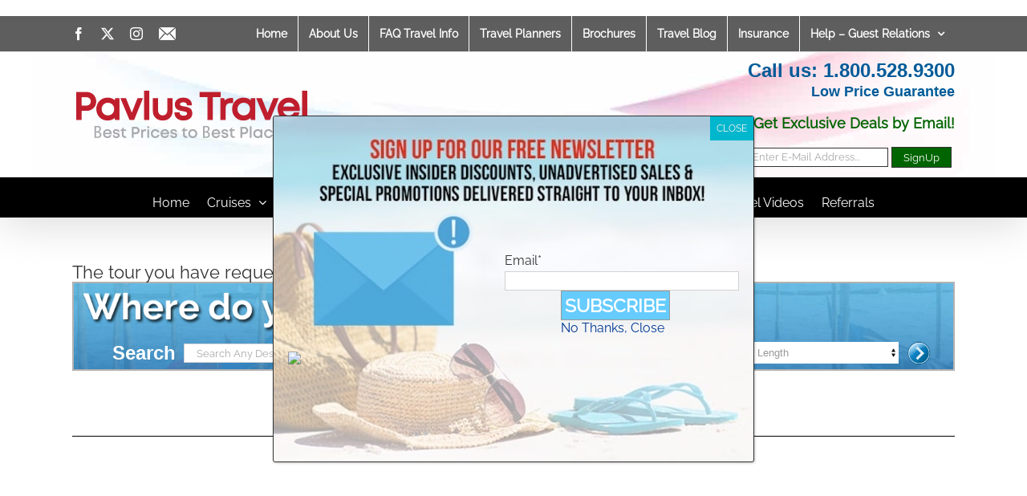

--- FILE ---
content_type: text/html; charset=UTF-8
request_url: https://pavlus.com/emeraldwaterways-tour-details/danube-delights-21375
body_size: 39104
content:
<!DOCTYPE html>
<html class="avada-html-layout-wide avada-html-header-position-top" lang="en-US" prefix="og: http://ogp.me/ns# fb: http://ogp.me/ns/fb#">
<head>
	<meta http-equiv="X-UA-Compatible" content="IE=edge" />
	<meta http-equiv="Content-Type" content="text/html; charset=utf-8"/>
	<meta name="viewport" content="width=device-width, initial-scale=1" />
	<link href="https://fonts.googleapis.com/css?family=Lato:100,100i,200,200i,300,300i,400,400i,500,500i,600,600i,700,700i,800,800i,900,900i%7COpen+Sans:100,100i,200,200i,300,300i,400,400i,500,500i,600,600i,700,700i,800,800i,900,900i%7CIndie+Flower:100,100i,200,200i,300,300i,400,400i,500,500i,600,600i,700,700i,800,800i,900,900i%7COswald:100,100i,200,200i,300,300i,400,400i,500,500i,600,600i,700,700i,800,800i,900,900i" rel="stylesheet"><meta name='robots' content='index, follow, max-image-preview:large, max-snippet:-1, max-video-preview:-1' />

	<!-- This site is optimized with the Yoast SEO Premium plugin v19.7 (Yoast SEO v26.8) - https://yoast.com/product/yoast-seo-premium-wordpress/ -->
	<title>Emerald Waterways &#8211; Tour Details &#8211; Pavlus Travel</title>
	<meta property="og:locale" content="en_US" />
	<meta property="og:type" content="article" />
	<meta property="og:title" content="Emerald Waterways - Tour Details" />
	<meta property="og:description" content="Trustpilot We’re Cruise Specialists with Great Cruise Deals, European River Cruise Experts &amp; Europe Tour Packages retailers." />
	<meta property="og:url" content="https://pavlus.com/emeraldwaterways-tour-details/" />
	<meta property="og:site_name" content="Pavlus Travel" />
	<meta property="article:publisher" content="https://www.facebook.com/pavlustravel" />
	<meta property="article:modified_time" content="2020-05-13T15:26:14+00:00" />
	<meta name="twitter:card" content="summary_large_image" />
	<meta name="twitter:site" content="@PavlusTravel" />
	<meta name="twitter:label1" content="Est. reading time" />
	<meta name="twitter:data1" content="1 minute" />
	<script type="application/ld+json" class="yoast-schema-graph">{"@context":"https://schema.org","@graph":[{"@type":"WebPage","@id":"https://pavlus.com/emeraldwaterways-tour-details/","url":"https://pavlus.com/emeraldwaterways-tour-details/","name":"Emerald Waterways - Tour Details - Pavlus Travel","isPartOf":{"@id":"https://pavlus.com/#website"},"datePublished":"2018-11-19T20:11:42+00:00","dateModified":"2020-05-13T15:26:14+00:00","breadcrumb":{"@id":"https://pavlus.com/emeraldwaterways-tour-details/#breadcrumb"},"inLanguage":"en-US","potentialAction":[{"@type":"ReadAction","target":["https://pavlus.com/emeraldwaterways-tour-details/"]}]},{"@type":"BreadcrumbList","@id":"https://pavlus.com/emeraldwaterways-tour-details/#breadcrumb","itemListElement":[{"@type":"ListItem","position":1,"name":"Home","item":"https://pavlus.com/"},{"@type":"ListItem","position":2,"name":"Emerald Waterways &#8211; Tour Details"}]},{"@type":"WebSite","@id":"https://pavlus.com/#website","url":"https://pavlus.com/","name":"Pavlus Travel","description":"The best prices to the best places","publisher":{"@id":"https://pavlus.com/#organization"},"potentialAction":[{"@type":"SearchAction","target":{"@type":"EntryPoint","urlTemplate":"https://pavlus.com/?s={search_term_string}"},"query-input":{"@type":"PropertyValueSpecification","valueRequired":true,"valueName":"search_term_string"}}],"inLanguage":"en-US"},{"@type":"Organization","@id":"https://pavlus.com/#organization","name":"Pavlus Travel","url":"https://pavlus.com/","logo":{"@type":"ImageObject","inLanguage":"en-US","@id":"https://pavlus.com/#/schema/logo/image/","url":"https://pavlus.com/wp-content/uploads/2022/09/New-Logo-Pavlus-Web.png","contentUrl":"https://pavlus.com/wp-content/uploads/2022/09/New-Logo-Pavlus-Web.png","width":298,"height":66,"caption":"Pavlus Travel"},"image":{"@id":"https://pavlus.com/#/schema/logo/image/"},"sameAs":["https://www.facebook.com/pavlustravel","https://x.com/PavlusTravel","https://www.instagram.com/pavlus_travel"]}]}</script>
	<!-- / Yoast SEO Premium plugin. -->


<link rel='dns-prefetch' href='//d1mvm99ssvrvno.cloudfront.net' />
<link rel="alternate" type="application/rss+xml" title="Pavlus Travel &raquo; Feed" href="https://pavlus.com/feed/" />
<link rel="alternate" type="application/rss+xml" title="Pavlus Travel &raquo; Comments Feed" href="https://pavlus.com/comments/feed/" />
					<link rel="shortcut icon" href="https://pavlus.com/wp-content/uploads/2019/01/favicon-16px.png" type="image/x-icon" />
		
		
					<!-- Android Icon -->
			<link rel="icon" sizes="192x192" href="https://pavlus.com/wp-content/uploads/2019/01/favicon-57px.png">
		
					<!-- MS Edge Icon -->
			<meta name="msapplication-TileImage" content="https://pavlus.com/wp-content/uploads/2019/01/Pavlus-Favicon-72px.png">
				<link rel="alternate" title="oEmbed (JSON)" type="application/json+oembed" href="https://pavlus.com/wp-json/oembed/1.0/embed?url=https%3A%2F%2Fpavlus.com%2Femeraldwaterways-tour-details%2F" />
<link rel="alternate" title="oEmbed (XML)" type="text/xml+oembed" href="https://pavlus.com/wp-json/oembed/1.0/embed?url=https%3A%2F%2Fpavlus.com%2Femeraldwaterways-tour-details%2F&#038;format=xml" />
				
		<meta property="og:locale" content="en_US"/>
		<meta property="og:type" content="article"/>
		<meta property="og:site_name" content="Pavlus Travel"/>
		<meta property="og:title" content="Emerald Waterways &#8211; Tour Details &#8211; Pavlus Travel"/>
				<meta property="og:url" content="https://pavlus.com/emeraldwaterways-tour-details/"/>
													<meta property="article:modified_time" content="2020-05-13T15:26:14+00:00"/>
											<meta property="og:image" content="https://pavlus.com/wp-content/uploads/2022/09/New-Logo-Pavlus-Web.png"/>
		<meta property="og:image:width" content="298"/>
		<meta property="og:image:height" content="66"/>
		<meta property="og:image:type" content="image/png"/>
				<style id='wp-img-auto-sizes-contain-inline-css' type='text/css'>
img:is([sizes=auto i],[sizes^="auto," i]){contain-intrinsic-size:3000px 1500px}
/*# sourceURL=wp-img-auto-sizes-contain-inline-css */
</style>
<link rel='stylesheet' id='layerslider-css' href='https://pavlus.com/wp-content/plugins/LayerSlider/assets/static/layerslider/css/layerslider.css?ver=8.1.2' type='text/css' media='all' />
<link rel='stylesheet' id='wp-components-css' href='https://pavlus.com/wp-includes/css/dist/components/style.min.css?ver=6.9' type='text/css' media='all' />
<link rel='stylesheet' id='wp-preferences-css' href='https://pavlus.com/wp-includes/css/dist/preferences/style.min.css?ver=6.9' type='text/css' media='all' />
<link rel='stylesheet' id='wp-block-editor-css' href='https://pavlus.com/wp-includes/css/dist/block-editor/style.min.css?ver=6.9' type='text/css' media='all' />
<link rel='stylesheet' id='popup-maker-block-library-style-css' href='https://pavlus.com/wp-content/plugins/popup-maker/dist/packages/block-library-style.css?ver=dbea705cfafe089d65f1' type='text/css' media='all' />
<link rel='stylesheet' id='pavlus_style-css' href='https://d1mvm99ssvrvno.cloudfront.net/wp-content/plugins/pavlus/styles.css?v=2&#038;ver=6.9' type='text/css' media='all' />
<link rel='stylesheet' id='tooltipster_css1-css' href='https://d1mvm99ssvrvno.cloudfront.net/wp-content/plugins/pavlus/3rdpartyjslibs/tooltipster.bundle.min.css?v=2&#038;ver=6.9' type='text/css' media='all' />
<link rel='stylesheet' id='tooltipster_css2-css' href='https://d1mvm99ssvrvno.cloudfront.net/wp-content/plugins/pavlus/3rdpartyjslibs/tooltipster-sideTip-shadow.min.css?v=2&#038;ver=6.9' type='text/css' media='all' />
<link rel='stylesheet' id='SFSImainCss-css' href='https://pavlus.com/wp-content/plugins/ultimate-social-media-icons/css/sfsi-style.css?ver=2.9.6' type='text/css' media='all' />
<link rel='stylesheet' id='uaf_client_css-css' href='https://pavlus.com/wp-content/uploads/useanyfont/uaf.css?ver=1768270989' type='text/css' media='all' />
<link rel='stylesheet' id='megamenu-css' href='https://pavlus.com/wp-content/uploads/maxmegamenu/style.css?ver=cd1411' type='text/css' media='all' />
<link rel='stylesheet' id='dashicons-css' href='https://pavlus.com/wp-includes/css/dashicons.min.css?ver=6.9' type='text/css' media='all' />
<link rel='stylesheet' id='usp-css' href='https://pavlus.com/wp-content/plugins/usp-pro/css/usp-pro.css?ver=4.6.1' type='text/css' media='all' />
<link rel='stylesheet' id='tablepress-default-css' href='https://pavlus.com/wp-content/plugins/tablepress/css/build/default.css?ver=3.2.6' type='text/css' media='all' />
<link rel='stylesheet' id='popup-maker-site-css' href='//pavlus.com/wp-content/uploads/pum/pum-site-styles.css?generated=1768318219&#038;ver=1.21.5' type='text/css' media='all' />
<link rel='stylesheet' id='fusion-dynamic-css-css' href='https://pavlus.com/wp-content/uploads/fusion-styles/82368af53506361c345bac0c9e8d9da1.min.css?ver=3.13.3' type='text/css' media='all' />
<link rel='stylesheet' id='avada-fullwidth-md-css' href='https://pavlus.com/wp-content/plugins/fusion-builder/assets/css/media/fullwidth-md.min.css?ver=3.13.3' type='text/css' media='only screen and (max-width: 1024px)' />
<link rel='stylesheet' id='avada-fullwidth-sm-css' href='https://pavlus.com/wp-content/plugins/fusion-builder/assets/css/media/fullwidth-sm.min.css?ver=3.13.3' type='text/css' media='only screen and (max-width: 640px)' />
<link rel='stylesheet' id='awb-text-path-md-css' href='https://pavlus.com/wp-content/plugins/fusion-builder/assets/css/media/awb-text-path-md.min.css?ver=7.13.3' type='text/css' media='only screen and (max-width: 1024px)' />
<link rel='stylesheet' id='awb-text-path-sm-css' href='https://pavlus.com/wp-content/plugins/fusion-builder/assets/css/media/awb-text-path-sm.min.css?ver=7.13.3' type='text/css' media='only screen and (max-width: 640px)' />
<link rel='stylesheet' id='avada-icon-md-css' href='https://pavlus.com/wp-content/plugins/fusion-builder/assets/css/media/icon-md.min.css?ver=3.13.3' type='text/css' media='only screen and (max-width: 1024px)' />
<link rel='stylesheet' id='avada-icon-sm-css' href='https://pavlus.com/wp-content/plugins/fusion-builder/assets/css/media/icon-sm.min.css?ver=3.13.3' type='text/css' media='only screen and (max-width: 640px)' />
<link rel='stylesheet' id='avada-grid-md-css' href='https://pavlus.com/wp-content/plugins/fusion-builder/assets/css/media/grid-md.min.css?ver=7.13.3' type='text/css' media='only screen and (max-width: 1024px)' />
<link rel='stylesheet' id='avada-grid-sm-css' href='https://pavlus.com/wp-content/plugins/fusion-builder/assets/css/media/grid-sm.min.css?ver=7.13.3' type='text/css' media='only screen and (max-width: 640px)' />
<link rel='stylesheet' id='avada-image-md-css' href='https://pavlus.com/wp-content/plugins/fusion-builder/assets/css/media/image-md.min.css?ver=7.13.3' type='text/css' media='only screen and (max-width: 1024px)' />
<link rel='stylesheet' id='avada-image-sm-css' href='https://pavlus.com/wp-content/plugins/fusion-builder/assets/css/media/image-sm.min.css?ver=7.13.3' type='text/css' media='only screen and (max-width: 640px)' />
<link rel='stylesheet' id='avada-person-md-css' href='https://pavlus.com/wp-content/plugins/fusion-builder/assets/css/media/person-md.min.css?ver=7.13.3' type='text/css' media='only screen and (max-width: 1024px)' />
<link rel='stylesheet' id='avada-person-sm-css' href='https://pavlus.com/wp-content/plugins/fusion-builder/assets/css/media/person-sm.min.css?ver=7.13.3' type='text/css' media='only screen and (max-width: 640px)' />
<link rel='stylesheet' id='avada-section-separator-md-css' href='https://pavlus.com/wp-content/plugins/fusion-builder/assets/css/media/section-separator-md.min.css?ver=3.13.3' type='text/css' media='only screen and (max-width: 1024px)' />
<link rel='stylesheet' id='avada-section-separator-sm-css' href='https://pavlus.com/wp-content/plugins/fusion-builder/assets/css/media/section-separator-sm.min.css?ver=3.13.3' type='text/css' media='only screen and (max-width: 640px)' />
<link rel='stylesheet' id='avada-social-sharing-md-css' href='https://pavlus.com/wp-content/plugins/fusion-builder/assets/css/media/social-sharing-md.min.css?ver=7.13.3' type='text/css' media='only screen and (max-width: 1024px)' />
<link rel='stylesheet' id='avada-social-sharing-sm-css' href='https://pavlus.com/wp-content/plugins/fusion-builder/assets/css/media/social-sharing-sm.min.css?ver=7.13.3' type='text/css' media='only screen and (max-width: 640px)' />
<link rel='stylesheet' id='avada-social-links-md-css' href='https://pavlus.com/wp-content/plugins/fusion-builder/assets/css/media/social-links-md.min.css?ver=7.13.3' type='text/css' media='only screen and (max-width: 1024px)' />
<link rel='stylesheet' id='avada-social-links-sm-css' href='https://pavlus.com/wp-content/plugins/fusion-builder/assets/css/media/social-links-sm.min.css?ver=7.13.3' type='text/css' media='only screen and (max-width: 640px)' />
<link rel='stylesheet' id='avada-tabs-lg-min-css' href='https://pavlus.com/wp-content/plugins/fusion-builder/assets/css/media/tabs-lg-min.min.css?ver=7.13.3' type='text/css' media='only screen and (min-width: 640px)' />
<link rel='stylesheet' id='avada-tabs-lg-max-css' href='https://pavlus.com/wp-content/plugins/fusion-builder/assets/css/media/tabs-lg-max.min.css?ver=7.13.3' type='text/css' media='only screen and (max-width: 640px)' />
<link rel='stylesheet' id='avada-tabs-md-css' href='https://pavlus.com/wp-content/plugins/fusion-builder/assets/css/media/tabs-md.min.css?ver=7.13.3' type='text/css' media='only screen and (max-width: 1024px)' />
<link rel='stylesheet' id='avada-tabs-sm-css' href='https://pavlus.com/wp-content/plugins/fusion-builder/assets/css/media/tabs-sm.min.css?ver=7.13.3' type='text/css' media='only screen and (max-width: 640px)' />
<link rel='stylesheet' id='awb-text-md-css' href='https://pavlus.com/wp-content/plugins/fusion-builder/assets/css/media/text-md.min.css?ver=3.13.3' type='text/css' media='only screen and (max-width: 1024px)' />
<link rel='stylesheet' id='awb-text-sm-css' href='https://pavlus.com/wp-content/plugins/fusion-builder/assets/css/media/text-sm.min.css?ver=3.13.3' type='text/css' media='only screen and (max-width: 640px)' />
<link rel='stylesheet' id='awb-title-md-css' href='https://pavlus.com/wp-content/plugins/fusion-builder/assets/css/media/title-md.min.css?ver=3.13.3' type='text/css' media='only screen and (max-width: 1024px)' />
<link rel='stylesheet' id='awb-title-sm-css' href='https://pavlus.com/wp-content/plugins/fusion-builder/assets/css/media/title-sm.min.css?ver=3.13.3' type='text/css' media='only screen and (max-width: 640px)' />
<link rel='stylesheet' id='awb-post-card-image-sm-css' href='https://pavlus.com/wp-content/plugins/fusion-builder/assets/css/media/post-card-image-sm.min.css?ver=3.13.3' type='text/css' media='only screen and (max-width: 640px)' />
<link rel='stylesheet' id='avada-swiper-md-css' href='https://pavlus.com/wp-content/plugins/fusion-builder/assets/css/media/swiper-md.min.css?ver=7.13.3' type='text/css' media='only screen and (max-width: 1024px)' />
<link rel='stylesheet' id='avada-swiper-sm-css' href='https://pavlus.com/wp-content/plugins/fusion-builder/assets/css/media/swiper-sm.min.css?ver=7.13.3' type='text/css' media='only screen and (max-width: 640px)' />
<link rel='stylesheet' id='avada-post-cards-md-css' href='https://pavlus.com/wp-content/plugins/fusion-builder/assets/css/media/post-cards-md.min.css?ver=7.13.3' type='text/css' media='only screen and (max-width: 1024px)' />
<link rel='stylesheet' id='avada-post-cards-sm-css' href='https://pavlus.com/wp-content/plugins/fusion-builder/assets/css/media/post-cards-sm.min.css?ver=7.13.3' type='text/css' media='only screen and (max-width: 640px)' />
<link rel='stylesheet' id='avada-facebook-page-md-css' href='https://pavlus.com/wp-content/plugins/fusion-builder/assets/css/media/facebook-page-md.min.css?ver=7.13.3' type='text/css' media='only screen and (max-width: 1024px)' />
<link rel='stylesheet' id='avada-facebook-page-sm-css' href='https://pavlus.com/wp-content/plugins/fusion-builder/assets/css/media/facebook-page-sm.min.css?ver=7.13.3' type='text/css' media='only screen and (max-width: 640px)' />
<link rel='stylesheet' id='avada-twitter-timeline-md-css' href='https://pavlus.com/wp-content/plugins/fusion-builder/assets/css/media/twitter-timeline-md.min.css?ver=7.13.3' type='text/css' media='only screen and (max-width: 1024px)' />
<link rel='stylesheet' id='avada-twitter-timeline-sm-css' href='https://pavlus.com/wp-content/plugins/fusion-builder/assets/css/media/twitter-timeline-sm.min.css?ver=7.13.3' type='text/css' media='only screen and (max-width: 640px)' />
<link rel='stylesheet' id='avada-flickr-md-css' href='https://pavlus.com/wp-content/plugins/fusion-builder/assets/css/media/flickr-md.min.css?ver=7.13.3' type='text/css' media='only screen and (max-width: 1024px)' />
<link rel='stylesheet' id='avada-flickr-sm-css' href='https://pavlus.com/wp-content/plugins/fusion-builder/assets/css/media/flickr-sm.min.css?ver=7.13.3' type='text/css' media='only screen and (max-width: 640px)' />
<link rel='stylesheet' id='avada-tagcloud-md-css' href='https://pavlus.com/wp-content/plugins/fusion-builder/assets/css/media/tagcloud-md.min.css?ver=7.13.3' type='text/css' media='only screen and (max-width: 1024px)' />
<link rel='stylesheet' id='avada-tagcloud-sm-css' href='https://pavlus.com/wp-content/plugins/fusion-builder/assets/css/media/tagcloud-sm.min.css?ver=7.13.3' type='text/css' media='only screen and (max-width: 640px)' />
<link rel='stylesheet' id='avada-instagram-md-css' href='https://pavlus.com/wp-content/plugins/fusion-builder/assets/css/media/instagram-md.min.css?ver=7.13.3' type='text/css' media='only screen and (max-width: 1024px)' />
<link rel='stylesheet' id='avada-instagram-sm-css' href='https://pavlus.com/wp-content/plugins/fusion-builder/assets/css/media/instagram-sm.min.css?ver=7.13.3' type='text/css' media='only screen and (max-width: 640px)' />
<link rel='stylesheet' id='awb-meta-md-css' href='https://pavlus.com/wp-content/plugins/fusion-builder/assets/css/media/meta-md.min.css?ver=7.13.3' type='text/css' media='only screen and (max-width: 1024px)' />
<link rel='stylesheet' id='awb-meta-sm-css' href='https://pavlus.com/wp-content/plugins/fusion-builder/assets/css/media/meta-sm.min.css?ver=7.13.3' type='text/css' media='only screen and (max-width: 640px)' />
<link rel='stylesheet' id='awb-layout-colums-md-css' href='https://pavlus.com/wp-content/plugins/fusion-builder/assets/css/media/layout-columns-md.min.css?ver=3.13.3' type='text/css' media='only screen and (max-width: 1024px)' />
<link rel='stylesheet' id='awb-layout-colums-sm-css' href='https://pavlus.com/wp-content/plugins/fusion-builder/assets/css/media/layout-columns-sm.min.css?ver=3.13.3' type='text/css' media='only screen and (max-width: 640px)' />
<link rel='stylesheet' id='avada-max-1c-css' href='https://pavlus.com/wp-content/themes/Avada/assets/css/media/max-1c.min.css?ver=7.13.3' type='text/css' media='only screen and (max-width: 640px)' />
<link rel='stylesheet' id='avada-max-2c-css' href='https://pavlus.com/wp-content/themes/Avada/assets/css/media/max-2c.min.css?ver=7.13.3' type='text/css' media='only screen and (max-width: 712px)' />
<link rel='stylesheet' id='avada-min-2c-max-3c-css' href='https://pavlus.com/wp-content/themes/Avada/assets/css/media/min-2c-max-3c.min.css?ver=7.13.3' type='text/css' media='only screen and (min-width: 712px) and (max-width: 784px)' />
<link rel='stylesheet' id='avada-min-3c-max-4c-css' href='https://pavlus.com/wp-content/themes/Avada/assets/css/media/min-3c-max-4c.min.css?ver=7.13.3' type='text/css' media='only screen and (min-width: 784px) and (max-width: 856px)' />
<link rel='stylesheet' id='avada-min-4c-max-5c-css' href='https://pavlus.com/wp-content/themes/Avada/assets/css/media/min-4c-max-5c.min.css?ver=7.13.3' type='text/css' media='only screen and (min-width: 856px) and (max-width: 928px)' />
<link rel='stylesheet' id='avada-min-5c-max-6c-css' href='https://pavlus.com/wp-content/themes/Avada/assets/css/media/min-5c-max-6c.min.css?ver=7.13.3' type='text/css' media='only screen and (min-width: 928px) and (max-width: 1000px)' />
<link rel='stylesheet' id='avada-min-shbp-css' href='https://pavlus.com/wp-content/themes/Avada/assets/css/media/min-shbp.min.css?ver=7.13.3' type='text/css' media='only screen and (min-width: 801px)' />
<link rel='stylesheet' id='avada-min-shbp-header-legacy-css' href='https://pavlus.com/wp-content/themes/Avada/assets/css/media/min-shbp-header-legacy.min.css?ver=7.13.3' type='text/css' media='only screen and (min-width: 801px)' />
<link rel='stylesheet' id='avada-max-shbp-css' href='https://pavlus.com/wp-content/themes/Avada/assets/css/media/max-shbp.min.css?ver=7.13.3' type='text/css' media='only screen and (max-width: 800px)' />
<link rel='stylesheet' id='avada-max-shbp-header-legacy-css' href='https://pavlus.com/wp-content/themes/Avada/assets/css/media/max-shbp-header-legacy.min.css?ver=7.13.3' type='text/css' media='only screen and (max-width: 800px)' />
<link rel='stylesheet' id='avada-max-sh-shbp-css' href='https://pavlus.com/wp-content/themes/Avada/assets/css/media/max-sh-shbp.min.css?ver=7.13.3' type='text/css' media='only screen and (max-width: 800px)' />
<link rel='stylesheet' id='avada-max-sh-shbp-header-legacy-css' href='https://pavlus.com/wp-content/themes/Avada/assets/css/media/max-sh-shbp-header-legacy.min.css?ver=7.13.3' type='text/css' media='only screen and (max-width: 800px)' />
<link rel='stylesheet' id='avada-min-768-max-1024-p-css' href='https://pavlus.com/wp-content/themes/Avada/assets/css/media/min-768-max-1024-p.min.css?ver=7.13.3' type='text/css' media='only screen and (min-device-width: 768px) and (max-device-width: 1024px) and (orientation: portrait)' />
<link rel='stylesheet' id='avada-min-768-max-1024-p-header-legacy-css' href='https://pavlus.com/wp-content/themes/Avada/assets/css/media/min-768-max-1024-p-header-legacy.min.css?ver=7.13.3' type='text/css' media='only screen and (min-device-width: 768px) and (max-device-width: 1024px) and (orientation: portrait)' />
<link rel='stylesheet' id='avada-min-768-max-1024-l-css' href='https://pavlus.com/wp-content/themes/Avada/assets/css/media/min-768-max-1024-l.min.css?ver=7.13.3' type='text/css' media='only screen and (min-device-width: 768px) and (max-device-width: 1024px) and (orientation: landscape)' />
<link rel='stylesheet' id='avada-min-768-max-1024-l-header-legacy-css' href='https://pavlus.com/wp-content/themes/Avada/assets/css/media/min-768-max-1024-l-header-legacy.min.css?ver=7.13.3' type='text/css' media='only screen and (min-device-width: 768px) and (max-device-width: 1024px) and (orientation: landscape)' />
<link rel='stylesheet' id='avada-max-sh-cbp-css' href='https://pavlus.com/wp-content/themes/Avada/assets/css/media/max-sh-cbp.min.css?ver=7.13.3' type='text/css' media='only screen and (max-width: 800px)' />
<link rel='stylesheet' id='avada-max-sh-sbp-css' href='https://pavlus.com/wp-content/themes/Avada/assets/css/media/max-sh-sbp.min.css?ver=7.13.3' type='text/css' media='only screen and (max-width: 800px)' />
<link rel='stylesheet' id='avada-max-sh-640-css' href='https://pavlus.com/wp-content/themes/Avada/assets/css/media/max-sh-640.min.css?ver=7.13.3' type='text/css' media='only screen and (max-width: 640px)' />
<link rel='stylesheet' id='avada-max-shbp-18-css' href='https://pavlus.com/wp-content/themes/Avada/assets/css/media/max-shbp-18.min.css?ver=7.13.3' type='text/css' media='only screen and (max-width: 782px)' />
<link rel='stylesheet' id='avada-max-shbp-32-css' href='https://pavlus.com/wp-content/themes/Avada/assets/css/media/max-shbp-32.min.css?ver=7.13.3' type='text/css' media='only screen and (max-width: 768px)' />
<link rel='stylesheet' id='avada-min-sh-cbp-css' href='https://pavlus.com/wp-content/themes/Avada/assets/css/media/min-sh-cbp.min.css?ver=7.13.3' type='text/css' media='only screen and (min-width: 800px)' />
<link rel='stylesheet' id='avada-max-640-css' href='https://pavlus.com/wp-content/themes/Avada/assets/css/media/max-640.min.css?ver=7.13.3' type='text/css' media='only screen and (max-device-width: 640px)' />
<link rel='stylesheet' id='avada-max-main-css' href='https://pavlus.com/wp-content/themes/Avada/assets/css/media/max-main.min.css?ver=7.13.3' type='text/css' media='only screen and (max-width: 1000px)' />
<link rel='stylesheet' id='avada-max-cbp-css' href='https://pavlus.com/wp-content/themes/Avada/assets/css/media/max-cbp.min.css?ver=7.13.3' type='text/css' media='only screen and (max-width: 800px)' />
<link rel='stylesheet' id='avada-max-640-sliders-css' href='https://pavlus.com/wp-content/themes/Avada/assets/css/media/max-640-sliders.min.css?ver=7.13.3' type='text/css' media='only screen and (max-device-width: 640px)' />
<link rel='stylesheet' id='avada-max-sh-cbp-sliders-css' href='https://pavlus.com/wp-content/themes/Avada/assets/css/media/max-sh-cbp-sliders.min.css?ver=7.13.3' type='text/css' media='only screen and (max-width: 800px)' />
<link rel='stylesheet' id='avada-max-sh-cbp-eslider-css' href='https://pavlus.com/wp-content/themes/Avada/assets/css/media/max-sh-cbp-eslider.min.css?ver=7.13.3' type='text/css' media='only screen and (max-width: 800px)' />
<link rel='stylesheet' id='avada-max-sh-cbp-social-sharing-css' href='https://pavlus.com/wp-content/themes/Avada/assets/css/media/max-sh-cbp-social-sharing.min.css?ver=7.13.3' type='text/css' media='only screen and (max-width: 800px)' />
<link rel='stylesheet' id='fb-max-sh-cbp-css' href='https://pavlus.com/wp-content/plugins/fusion-builder/assets/css/media/max-sh-cbp.min.css?ver=3.13.3' type='text/css' media='only screen and (max-width: 800px)' />
<link rel='stylesheet' id='fb-min-768-max-1024-p-css' href='https://pavlus.com/wp-content/plugins/fusion-builder/assets/css/media/min-768-max-1024-p.min.css?ver=3.13.3' type='text/css' media='only screen and (min-device-width: 768px) and (max-device-width: 1024px) and (orientation: portrait)' />
<link rel='stylesheet' id='fb-max-640-css' href='https://pavlus.com/wp-content/plugins/fusion-builder/assets/css/media/max-640.min.css?ver=3.13.3' type='text/css' media='only screen and (max-device-width: 640px)' />
<link rel='stylesheet' id='fb-max-1c-css' href='https://pavlus.com/wp-content/plugins/fusion-builder/assets/css/media/max-1c.css?ver=3.13.3' type='text/css' media='only screen and (max-width: 640px)' />
<link rel='stylesheet' id='fb-max-2c-css' href='https://pavlus.com/wp-content/plugins/fusion-builder/assets/css/media/max-2c.css?ver=3.13.3' type='text/css' media='only screen and (max-width: 712px)' />
<link rel='stylesheet' id='fb-min-2c-max-3c-css' href='https://pavlus.com/wp-content/plugins/fusion-builder/assets/css/media/min-2c-max-3c.css?ver=3.13.3' type='text/css' media='only screen and (min-width: 712px) and (max-width: 784px)' />
<link rel='stylesheet' id='fb-min-3c-max-4c-css' href='https://pavlus.com/wp-content/plugins/fusion-builder/assets/css/media/min-3c-max-4c.css?ver=3.13.3' type='text/css' media='only screen and (min-width: 784px) and (max-width: 856px)' />
<link rel='stylesheet' id='fb-min-4c-max-5c-css' href='https://pavlus.com/wp-content/plugins/fusion-builder/assets/css/media/min-4c-max-5c.css?ver=3.13.3' type='text/css' media='only screen and (min-width: 856px) and (max-width: 928px)' />
<link rel='stylesheet' id='fb-min-5c-max-6c-css' href='https://pavlus.com/wp-content/plugins/fusion-builder/assets/css/media/min-5c-max-6c.css?ver=3.13.3' type='text/css' media='only screen and (min-width: 928px) and (max-width: 1000px)' />
<link rel='stylesheet' id='avada-off-canvas-md-css' href='https://pavlus.com/wp-content/plugins/fusion-builder/assets/css/media/off-canvas-md.min.css?ver=7.13.3' type='text/css' media='only screen and (max-width: 1024px)' />
<link rel='stylesheet' id='avada-off-canvas-sm-css' href='https://pavlus.com/wp-content/plugins/fusion-builder/assets/css/media/off-canvas-sm.min.css?ver=7.13.3' type='text/css' media='only screen and (max-width: 640px)' />
<script type="text/javascript" src="https://pavlus.com/wp-includes/js/jquery/jquery.min.js?ver=3.7.1" id="jquery-core-js"></script>
<script type="text/javascript" src="https://pavlus.com/wp-includes/js/jquery/jquery-migrate.min.js?ver=3.4.1" id="jquery-migrate-js"></script>
<script type="text/javascript" id="search_widget_script-js-extra">
/* <![CDATA[ */
var myAjax = {"ajaxurl":"https://pavlus.com/wp-admin/search_widget.js"};
//# sourceURL=search_widget_script-js-extra
/* ]]> */
</script>
<script type="text/javascript" src="https://pavlus.com/wp-content/plugins/pavlus/search_widget.js?ver=6.9" id="search_widget_script-js"></script>
<script type="text/javascript" id="layerslider-utils-js-extra">
/* <![CDATA[ */
var LS_Meta = {"fixGSAP":"1"};
//# sourceURL=layerslider-utils-js-extra
/* ]]> */
</script>
<script type="text/javascript" src="https://pavlus.com/wp-content/plugins/LayerSlider/assets/static/layerslider/js/layerslider.utils.js?ver=8.1.2" id="layerslider-utils-js"></script>
<script type="text/javascript" src="https://pavlus.com/wp-content/plugins/LayerSlider/assets/static/layerslider/js/layerslider.kreaturamedia.jquery.js?ver=8.1.2" id="layerslider-js"></script>
<script type="text/javascript" src="https://pavlus.com/wp-content/plugins/LayerSlider/assets/static/layerslider/js/layerslider.transitions.js?ver=8.1.2" id="layerslider-transitions-js"></script>
<script type="text/javascript" src="https://d1mvm99ssvrvno.cloudfront.net/wp-content/plugins/pavlus/3rdpartyjslibs/js.cookie.min.js?ver=6.9&#039; defer onload=&#039;" id="js.cookie-js"></script>
<script type="text/javascript" src="https://d1mvm99ssvrvno.cloudfront.net/wp-content/plugins/pavlus/3rdpartyjslibs/list.js?ver=6.9&#039; defer onload=&#039;" id="listjs-js"></script>
<script type="text/javascript" src="https://d1mvm99ssvrvno.cloudfront.net/wp-content/plugins/pavlus/3rdpartyjslibs/lozad.min.js?ver=6.9&#039; defer onload=&#039;" id="lozad-js"></script>
<script type="text/javascript" src="https://d1mvm99ssvrvno.cloudfront.net/wp-content/plugins/pavlus/3rdpartyjslibs/date.js?ver=6.9&#039; defer onload=&#039;" id="datejs-js"></script>
<script type="text/javascript" src="https://d1mvm99ssvrvno.cloudfront.net/wp-content/plugins/pavlus/3rdpartyjslibs/tooltipster.bundle.min.js?ver=6.9&#039; defer onload=&#039;" id="tooltipster-js"></script>
<script type="text/javascript" src="https://d1mvm99ssvrvno.cloudfront.net/wp-content/plugins/pavlus/detailed_listing_style_sorter.js?ver=6.9" id="detailed_sorter-js"></script>
<script type="text/javascript" src="https://d1mvm99ssvrvno.cloudfront.net/wp-content/plugins/pavlus/honeybadger.min.with.config.js?ver=6.9" id="honeybadger-js"></script>
<script type="text/javascript" src="//pavlus.com/wp-content/plugins/revslider/sr6/assets/js/rbtools.min.js?ver=6.7.39" async id="tp-tools-js"></script>
<script type="text/javascript" src="//pavlus.com/wp-content/plugins/revslider/sr6/assets/js/rs6.min.js?ver=6.7.39" async id="revmin-js"></script>
<script type="text/javascript" id="usp-js-before">
/* <![CDATA[ */
usp_pro_submit_button = 1; usp_pro_success_form = 1; 
//# sourceURL=usp-js-before
/* ]]> */
</script>
<script type="text/javascript" src="https://pavlus.com/wp-content/plugins/usp-pro/js/usp-pro.js?ver=4.6.1" id="usp-js"></script>
<script type="text/javascript" src="https://pavlus.com/wp-content/plugins/usp-pro/js/parsley.min.js?ver=4.6.1" id="parsley-js"></script>
<link rel="https://api.w.org/" href="https://pavlus.com/wp-json/" /><link rel="alternate" title="JSON" type="application/json" href="https://pavlus.com/wp-json/wp/v2/pages/1351" /><link rel="EditURI" type="application/rsd+xml" title="RSD" href="https://pavlus.com/xmlrpc.php?rsd" />
<meta name="generator" content="WordPress 6.9" />
<link rel='shortlink' href='https://pavlus.com/?p=1351' />
        <script type="text/javascript">
            if (typeof jQuery !== 'undefined' && typeof jQuery.migrateWarnings !== 'undefined') {
                jQuery.migrateTrace = true; // Habilitar stack traces
                jQuery.migrateMute = false; // Garantir avisos no console
            }
            let bill_timeout;

            function isBot() {
                const bots = ['crawler', 'spider', 'baidu', 'duckduckgo', 'bot', 'googlebot', 'bingbot', 'facebook', 'slurp', 'twitter', 'yahoo'];
                const userAgent = navigator.userAgent.toLowerCase();
                return bots.some(bot => userAgent.includes(bot));
            }
            const originalConsoleWarn = console.warn; // Armazenar o console.warn original
            const sentWarnings = [];
            const bill_errorQueue = [];
            const slugs = [
                "antibots", "antihacker", "bigdump-restore", "boatdealer", "cardealer",
                "database-backup", "disable-wp-sitemap", "easy-update-urls", "hide-site-title",
                "lazy-load-disable", "multidealer", "real-estate-right-now", "recaptcha-for-all",
                "reportattacks", "restore-classic-widgets", "s3cloud", "site-checkup",
                "stopbadbots", "toolsfors", "toolstruthsocial", "wp-memory", "wptools"
            ];

            function hasSlug(warningMessage) {
                return slugs.some(slug => warningMessage.includes(slug));
            }
            // Sobrescrita de console.warn para capturar avisos JQMigrate
            console.warn = function(message, ...args) {
                // Processar avisos JQMIGRATE
                if (typeof message === 'string' && message.includes('JQMIGRATE')) {
                    if (!sentWarnings.includes(message)) {
                        sentWarnings.push(message);
                        let file = 'unknown';
                        let line = '0';
                        try {
                            const stackTrace = new Error().stack.split('\n');
                            for (let i = 1; i < stackTrace.length && i < 10; i++) {
                                const match = stackTrace[i].match(/at\s+.*?\((.*):(\d+):(\d+)\)/) ||
                                    stackTrace[i].match(/at\s+(.*):(\d+):(\d+)/);
                                if (match && match[1].includes('.js') &&
                                    !match[1].includes('jquery-migrate.js') &&
                                    !match[1].includes('jquery.js')) {
                                    file = match[1];
                                    line = match[2];
                                    break;
                                }
                            }
                        } catch (e) {
                            // Ignorar erros
                        }
                        const warningMessage = message.replace('JQMIGRATE:', 'Error:').trim() + ' - URL: ' + file + ' - Line: ' + line;
                        if (!hasSlug(warningMessage)) {
                            bill_errorQueue.push(warningMessage);
                            handleErrorQueue();
                        }
                    }
                }
                // Repassar todas as mensagens para o console.warn original
                originalConsoleWarn.apply(console, [message, ...args]);
            };
            //originalConsoleWarn.apply(console, arguments);
            // Restaura o console.warn original após 6 segundos
            setTimeout(() => {
                console.warn = originalConsoleWarn;
            }, 6000);

            function handleErrorQueue() {
                // Filtrar mensagens de bots antes de processar
                if (isBot()) {
                    bill_errorQueue = []; // Limpar a fila se for bot
                    return;
                }
                if (bill_errorQueue.length >= 5) {
                    sendErrorsToServer();
                } else {
                    clearTimeout(bill_timeout);
                    bill_timeout = setTimeout(sendErrorsToServer, 7000);
                }
            }

            function sendErrorsToServer() {
                if (bill_errorQueue.length > 0) {
                    const message = bill_errorQueue.join(' | ');
                    //console.log('[Bill Catch] Enviando ao Servidor:', message); // Log temporário para depuração
                    const xhr = new XMLHttpRequest();
                    const nonce = '61c38866bf';
                    const ajax_url = 'https://pavlus.com/wp-admin/admin-ajax.php?action=bill_minozzi_js_error_catched&_wpnonce=61c38866bf';
                    xhr.open('POST', encodeURI(ajax_url));
                    xhr.setRequestHeader('Content-Type', 'application/x-www-form-urlencoded');
                    xhr.send('action=bill_minozzi_js_error_catched&_wpnonce=' + nonce + '&bill_js_error_catched=' + encodeURIComponent(message));
                    // bill_errorQueue = [];
                    bill_errorQueue.length = 0; // Limpa o array sem reatribuir
                }
            }
        </script>
<meta name="follow.[base64]" content="zLDuWxfXNwzGt7qpepXC"/><style type="text/css" id="css-fb-visibility">@media screen and (max-width: 640px){.fusion-no-small-visibility{display:none !important;}body .sm-text-align-center{text-align:center !important;}body .sm-text-align-left{text-align:left !important;}body .sm-text-align-right{text-align:right !important;}body .sm-flex-align-center{justify-content:center !important;}body .sm-flex-align-flex-start{justify-content:flex-start !important;}body .sm-flex-align-flex-end{justify-content:flex-end !important;}body .sm-mx-auto{margin-left:auto !important;margin-right:auto !important;}body .sm-ml-auto{margin-left:auto !important;}body .sm-mr-auto{margin-right:auto !important;}body .fusion-absolute-position-small{position:absolute;top:auto;width:100%;}.awb-sticky.awb-sticky-small{ position: sticky; top: var(--awb-sticky-offset,0); }}@media screen and (min-width: 641px) and (max-width: 1024px){.fusion-no-medium-visibility{display:none !important;}body .md-text-align-center{text-align:center !important;}body .md-text-align-left{text-align:left !important;}body .md-text-align-right{text-align:right !important;}body .md-flex-align-center{justify-content:center !important;}body .md-flex-align-flex-start{justify-content:flex-start !important;}body .md-flex-align-flex-end{justify-content:flex-end !important;}body .md-mx-auto{margin-left:auto !important;margin-right:auto !important;}body .md-ml-auto{margin-left:auto !important;}body .md-mr-auto{margin-right:auto !important;}body .fusion-absolute-position-medium{position:absolute;top:auto;width:100%;}.awb-sticky.awb-sticky-medium{ position: sticky; top: var(--awb-sticky-offset,0); }}@media screen and (min-width: 1025px){.fusion-no-large-visibility{display:none !important;}body .lg-text-align-center{text-align:center !important;}body .lg-text-align-left{text-align:left !important;}body .lg-text-align-right{text-align:right !important;}body .lg-flex-align-center{justify-content:center !important;}body .lg-flex-align-flex-start{justify-content:flex-start !important;}body .lg-flex-align-flex-end{justify-content:flex-end !important;}body .lg-mx-auto{margin-left:auto !important;margin-right:auto !important;}body .lg-ml-auto{margin-left:auto !important;}body .lg-mr-auto{margin-right:auto !important;}body .fusion-absolute-position-large{position:absolute;top:auto;width:100%;}.awb-sticky.awb-sticky-large{ position: sticky; top: var(--awb-sticky-offset,0); }}</style><style type="text/css">.recentcomments a{display:inline !important;padding:0 !important;margin:0 !important;}</style><meta name="generator" content="Powered by Slider Revolution 6.7.39 - responsive, Mobile-Friendly Slider Plugin for WordPress with comfortable drag and drop interface." />
<style type="text/css">
	#popmake-26593 {
 background-image: url("/wp-content/uploads/2022/07/Newsletter_Popup_Bg1.jpg");
 background-color: #cccccc;
		border: 1px solid #333;
		border-radius: 3px;
		height: 432px;
		width: 600px;
}
	#popmake-26593 .form-header {
		margin-top: 150px;
		margin-left: 270px;
	}
	#popmake-26593 .submit-container {
		margin-left: 340px;
	}
	#popmake-26593 .submit-container input {
		background-color: #66ccff;
		color: white;
		font-weight: bold;
		font-size: 23px;
		padding: 4px;
		border: 1px solid #999;
	}
</style>
<script src="https://www.google.com/recaptcha/api.js"></script>
<script src="//cdn.datatables.net/2.2.2/js/dataTables.min.js"></script>
 <script>function setREVStartSize(e){
			//window.requestAnimationFrame(function() {
				window.RSIW = window.RSIW===undefined ? window.innerWidth : window.RSIW;
				window.RSIH = window.RSIH===undefined ? window.innerHeight : window.RSIH;
				try {
					var pw = document.getElementById(e.c).parentNode.offsetWidth,
						newh;
					pw = pw===0 || isNaN(pw) || (e.l=="fullwidth" || e.layout=="fullwidth") ? window.RSIW : pw;
					e.tabw = e.tabw===undefined ? 0 : parseInt(e.tabw);
					e.thumbw = e.thumbw===undefined ? 0 : parseInt(e.thumbw);
					e.tabh = e.tabh===undefined ? 0 : parseInt(e.tabh);
					e.thumbh = e.thumbh===undefined ? 0 : parseInt(e.thumbh);
					e.tabhide = e.tabhide===undefined ? 0 : parseInt(e.tabhide);
					e.thumbhide = e.thumbhide===undefined ? 0 : parseInt(e.thumbhide);
					e.mh = e.mh===undefined || e.mh=="" || e.mh==="auto" ? 0 : parseInt(e.mh,0);
					if(e.layout==="fullscreen" || e.l==="fullscreen")
						newh = Math.max(e.mh,window.RSIH);
					else{
						e.gw = Array.isArray(e.gw) ? e.gw : [e.gw];
						for (var i in e.rl) if (e.gw[i]===undefined || e.gw[i]===0) e.gw[i] = e.gw[i-1];
						e.gh = e.el===undefined || e.el==="" || (Array.isArray(e.el) && e.el.length==0)? e.gh : e.el;
						e.gh = Array.isArray(e.gh) ? e.gh : [e.gh];
						for (var i in e.rl) if (e.gh[i]===undefined || e.gh[i]===0) e.gh[i] = e.gh[i-1];
											
						var nl = new Array(e.rl.length),
							ix = 0,
							sl;
						e.tabw = e.tabhide>=pw ? 0 : e.tabw;
						e.thumbw = e.thumbhide>=pw ? 0 : e.thumbw;
						e.tabh = e.tabhide>=pw ? 0 : e.tabh;
						e.thumbh = e.thumbhide>=pw ? 0 : e.thumbh;
						for (var i in e.rl) nl[i] = e.rl[i]<window.RSIW ? 0 : e.rl[i];
						sl = nl[0];
						for (var i in nl) if (sl>nl[i] && nl[i]>0) { sl = nl[i]; ix=i;}
						var m = pw>(e.gw[ix]+e.tabw+e.thumbw) ? 1 : (pw-(e.tabw+e.thumbw)) / (e.gw[ix]);
						newh =  (e.gh[ix] * m) + (e.tabh + e.thumbh);
					}
					var el = document.getElementById(e.c);
					if (el!==null && el) el.style.height = newh+"px";
					el = document.getElementById(e.c+"_wrapper");
					if (el!==null && el) {
						el.style.height = newh+"px";
						el.style.display = "block";
					}
				} catch(e){
					console.log("Failure at Presize of Slider:" + e)
				}
			//});
		  };</script>
		<script type="text/javascript">
			var doc = document.documentElement;
			doc.setAttribute( 'data-useragent', navigator.userAgent );
		</script>
		<style type="text/css">/** Mega Menu CSS: fs **/</style>
<!-- Google Analytics -->
    <script>
    window.ga=window.ga||function(){(ga.q=ga.q||[]).push(arguments)};ga.l=+new Date;
    ga('create', 'UA-1620539-6', 'auto');
    ga('send', 'pageview');
    </script>
    <script async src='https://www.google-analytics.com/analytics.js'></script>
    <!-- End Google Analytics -->
    <!-- Facebook Pixel Code -->
    <script>
        !function(f,b,e,v,n,t,s)
        {if(f.fbq)return;n=f.fbq=function(){n.callMethod?
            n.callMethod.apply(n,arguments):n.queue.push(arguments)};
            if(!f._fbq)f._fbq=n;n.push=n;n.loaded=!0;n.version='2.0';
            n.queue=[];t=b.createElement(e);t.async=!0;
            t.src=v;s=b.getElementsByTagName(e)[0];
            s.parentNode.insertBefore(t,s)}(window, document,'script',
            '//connect.facebook.net/en_US/fbevents.js');
        fbq('init', '1015698455191131');
        fbq('track', 'PageView');
    </script>
    <noscript><img height="1" width="1" style="display:none"
                   src="//www.facebook.com/tr?id=1015698455191131&ev=PageView&noscript=1"
    /></noscript>
    <!-- End Facebook Pixel Code -->

    <!-- Global site tag (gtag.js) - Google AdWords: 1072672278 -->
    <script async src="//www.googletagmanager.com/gtag/js?id=AW-1072672278"></script>
    <script>
        window.dataLayer = window.dataLayer || [];
        function gtag(){dataLayer.push(arguments);}
        gtag('js', new Date());
        gtag('config', 'AW-1072672278');
    </script>
    <!-- Google tag (gtag.js) -->
<script async src="https://www.googletagmanager.com/gtag/js?id=G-6RQFZ3DNZW"></script>
<script>
  window.dataLayer = window.dataLayer || [];
  function gtag(){dataLayer.push(arguments);}
  gtag('js', new Date());

  gtag('config', 'G-6RQFZ3DNZW');
</script>
	<!-- TrustBox script --> <script type="text/javascript" src="//widget.trustpilot.com/bootstrap/v5/tp.widget.bootstrap.min.js" async></script> <!-- End TrustBox script --><style id='global-styles-inline-css' type='text/css'>
:root{--wp--preset--aspect-ratio--square: 1;--wp--preset--aspect-ratio--4-3: 4/3;--wp--preset--aspect-ratio--3-4: 3/4;--wp--preset--aspect-ratio--3-2: 3/2;--wp--preset--aspect-ratio--2-3: 2/3;--wp--preset--aspect-ratio--16-9: 16/9;--wp--preset--aspect-ratio--9-16: 9/16;--wp--preset--color--black: #000000;--wp--preset--color--cyan-bluish-gray: #abb8c3;--wp--preset--color--white: #ffffff;--wp--preset--color--pale-pink: #f78da7;--wp--preset--color--vivid-red: #cf2e2e;--wp--preset--color--luminous-vivid-orange: #ff6900;--wp--preset--color--luminous-vivid-amber: #fcb900;--wp--preset--color--light-green-cyan: #7bdcb5;--wp--preset--color--vivid-green-cyan: #00d084;--wp--preset--color--pale-cyan-blue: #8ed1fc;--wp--preset--color--vivid-cyan-blue: #0693e3;--wp--preset--color--vivid-purple: #9b51e0;--wp--preset--color--awb-color-1: #ffffff;--wp--preset--color--awb-color-2: #f6f6f6;--wp--preset--color--awb-color-3: #e0dede;--wp--preset--color--awb-color-4: #747474;--wp--preset--color--awb-color-5: #1a80b6;--wp--preset--color--awb-color-6: #235baf;--wp--preset--color--awb-color-7: #333333;--wp--preset--color--awb-color-8: #000000;--wp--preset--color--awb-color-custom-10: #ebeaea;--wp--preset--color--awb-color-custom-11: #a0ce4e;--wp--preset--color--awb-color-custom-12: #105378;--wp--preset--color--awb-color-custom-13: #cccccc;--wp--preset--color--awb-color-custom-14: #999999;--wp--preset--color--awb-color-custom-15: #016ead;--wp--preset--color--awb-color-custom-16: #993300;--wp--preset--color--awb-color-custom-17: #e0e0e0;--wp--preset--color--awb-color-custom-18: #ffcc00;--wp--preset--gradient--vivid-cyan-blue-to-vivid-purple: linear-gradient(135deg,rgb(6,147,227) 0%,rgb(155,81,224) 100%);--wp--preset--gradient--light-green-cyan-to-vivid-green-cyan: linear-gradient(135deg,rgb(122,220,180) 0%,rgb(0,208,130) 100%);--wp--preset--gradient--luminous-vivid-amber-to-luminous-vivid-orange: linear-gradient(135deg,rgb(252,185,0) 0%,rgb(255,105,0) 100%);--wp--preset--gradient--luminous-vivid-orange-to-vivid-red: linear-gradient(135deg,rgb(255,105,0) 0%,rgb(207,46,46) 100%);--wp--preset--gradient--very-light-gray-to-cyan-bluish-gray: linear-gradient(135deg,rgb(238,238,238) 0%,rgb(169,184,195) 100%);--wp--preset--gradient--cool-to-warm-spectrum: linear-gradient(135deg,rgb(74,234,220) 0%,rgb(151,120,209) 20%,rgb(207,42,186) 40%,rgb(238,44,130) 60%,rgb(251,105,98) 80%,rgb(254,248,76) 100%);--wp--preset--gradient--blush-light-purple: linear-gradient(135deg,rgb(255,206,236) 0%,rgb(152,150,240) 100%);--wp--preset--gradient--blush-bordeaux: linear-gradient(135deg,rgb(254,205,165) 0%,rgb(254,45,45) 50%,rgb(107,0,62) 100%);--wp--preset--gradient--luminous-dusk: linear-gradient(135deg,rgb(255,203,112) 0%,rgb(199,81,192) 50%,rgb(65,88,208) 100%);--wp--preset--gradient--pale-ocean: linear-gradient(135deg,rgb(255,245,203) 0%,rgb(182,227,212) 50%,rgb(51,167,181) 100%);--wp--preset--gradient--electric-grass: linear-gradient(135deg,rgb(202,248,128) 0%,rgb(113,206,126) 100%);--wp--preset--gradient--midnight: linear-gradient(135deg,rgb(2,3,129) 0%,rgb(40,116,252) 100%);--wp--preset--font-size--small: 12px;--wp--preset--font-size--medium: 20px;--wp--preset--font-size--large: 24px;--wp--preset--font-size--x-large: 42px;--wp--preset--font-size--normal: 16px;--wp--preset--font-size--xlarge: 32px;--wp--preset--font-size--huge: 48px;--wp--preset--spacing--20: 0.44rem;--wp--preset--spacing--30: 0.67rem;--wp--preset--spacing--40: 1rem;--wp--preset--spacing--50: 1.5rem;--wp--preset--spacing--60: 2.25rem;--wp--preset--spacing--70: 3.38rem;--wp--preset--spacing--80: 5.06rem;--wp--preset--shadow--natural: 6px 6px 9px rgba(0, 0, 0, 0.2);--wp--preset--shadow--deep: 12px 12px 50px rgba(0, 0, 0, 0.4);--wp--preset--shadow--sharp: 6px 6px 0px rgba(0, 0, 0, 0.2);--wp--preset--shadow--outlined: 6px 6px 0px -3px rgb(255, 255, 255), 6px 6px rgb(0, 0, 0);--wp--preset--shadow--crisp: 6px 6px 0px rgb(0, 0, 0);}:where(.is-layout-flex){gap: 0.5em;}:where(.is-layout-grid){gap: 0.5em;}body .is-layout-flex{display: flex;}.is-layout-flex{flex-wrap: wrap;align-items: center;}.is-layout-flex > :is(*, div){margin: 0;}body .is-layout-grid{display: grid;}.is-layout-grid > :is(*, div){margin: 0;}:where(.wp-block-columns.is-layout-flex){gap: 2em;}:where(.wp-block-columns.is-layout-grid){gap: 2em;}:where(.wp-block-post-template.is-layout-flex){gap: 1.25em;}:where(.wp-block-post-template.is-layout-grid){gap: 1.25em;}.has-black-color{color: var(--wp--preset--color--black) !important;}.has-cyan-bluish-gray-color{color: var(--wp--preset--color--cyan-bluish-gray) !important;}.has-white-color{color: var(--wp--preset--color--white) !important;}.has-pale-pink-color{color: var(--wp--preset--color--pale-pink) !important;}.has-vivid-red-color{color: var(--wp--preset--color--vivid-red) !important;}.has-luminous-vivid-orange-color{color: var(--wp--preset--color--luminous-vivid-orange) !important;}.has-luminous-vivid-amber-color{color: var(--wp--preset--color--luminous-vivid-amber) !important;}.has-light-green-cyan-color{color: var(--wp--preset--color--light-green-cyan) !important;}.has-vivid-green-cyan-color{color: var(--wp--preset--color--vivid-green-cyan) !important;}.has-pale-cyan-blue-color{color: var(--wp--preset--color--pale-cyan-blue) !important;}.has-vivid-cyan-blue-color{color: var(--wp--preset--color--vivid-cyan-blue) !important;}.has-vivid-purple-color{color: var(--wp--preset--color--vivid-purple) !important;}.has-black-background-color{background-color: var(--wp--preset--color--black) !important;}.has-cyan-bluish-gray-background-color{background-color: var(--wp--preset--color--cyan-bluish-gray) !important;}.has-white-background-color{background-color: var(--wp--preset--color--white) !important;}.has-pale-pink-background-color{background-color: var(--wp--preset--color--pale-pink) !important;}.has-vivid-red-background-color{background-color: var(--wp--preset--color--vivid-red) !important;}.has-luminous-vivid-orange-background-color{background-color: var(--wp--preset--color--luminous-vivid-orange) !important;}.has-luminous-vivid-amber-background-color{background-color: var(--wp--preset--color--luminous-vivid-amber) !important;}.has-light-green-cyan-background-color{background-color: var(--wp--preset--color--light-green-cyan) !important;}.has-vivid-green-cyan-background-color{background-color: var(--wp--preset--color--vivid-green-cyan) !important;}.has-pale-cyan-blue-background-color{background-color: var(--wp--preset--color--pale-cyan-blue) !important;}.has-vivid-cyan-blue-background-color{background-color: var(--wp--preset--color--vivid-cyan-blue) !important;}.has-vivid-purple-background-color{background-color: var(--wp--preset--color--vivid-purple) !important;}.has-black-border-color{border-color: var(--wp--preset--color--black) !important;}.has-cyan-bluish-gray-border-color{border-color: var(--wp--preset--color--cyan-bluish-gray) !important;}.has-white-border-color{border-color: var(--wp--preset--color--white) !important;}.has-pale-pink-border-color{border-color: var(--wp--preset--color--pale-pink) !important;}.has-vivid-red-border-color{border-color: var(--wp--preset--color--vivid-red) !important;}.has-luminous-vivid-orange-border-color{border-color: var(--wp--preset--color--luminous-vivid-orange) !important;}.has-luminous-vivid-amber-border-color{border-color: var(--wp--preset--color--luminous-vivid-amber) !important;}.has-light-green-cyan-border-color{border-color: var(--wp--preset--color--light-green-cyan) !important;}.has-vivid-green-cyan-border-color{border-color: var(--wp--preset--color--vivid-green-cyan) !important;}.has-pale-cyan-blue-border-color{border-color: var(--wp--preset--color--pale-cyan-blue) !important;}.has-vivid-cyan-blue-border-color{border-color: var(--wp--preset--color--vivid-cyan-blue) !important;}.has-vivid-purple-border-color{border-color: var(--wp--preset--color--vivid-purple) !important;}.has-vivid-cyan-blue-to-vivid-purple-gradient-background{background: var(--wp--preset--gradient--vivid-cyan-blue-to-vivid-purple) !important;}.has-light-green-cyan-to-vivid-green-cyan-gradient-background{background: var(--wp--preset--gradient--light-green-cyan-to-vivid-green-cyan) !important;}.has-luminous-vivid-amber-to-luminous-vivid-orange-gradient-background{background: var(--wp--preset--gradient--luminous-vivid-amber-to-luminous-vivid-orange) !important;}.has-luminous-vivid-orange-to-vivid-red-gradient-background{background: var(--wp--preset--gradient--luminous-vivid-orange-to-vivid-red) !important;}.has-very-light-gray-to-cyan-bluish-gray-gradient-background{background: var(--wp--preset--gradient--very-light-gray-to-cyan-bluish-gray) !important;}.has-cool-to-warm-spectrum-gradient-background{background: var(--wp--preset--gradient--cool-to-warm-spectrum) !important;}.has-blush-light-purple-gradient-background{background: var(--wp--preset--gradient--blush-light-purple) !important;}.has-blush-bordeaux-gradient-background{background: var(--wp--preset--gradient--blush-bordeaux) !important;}.has-luminous-dusk-gradient-background{background: var(--wp--preset--gradient--luminous-dusk) !important;}.has-pale-ocean-gradient-background{background: var(--wp--preset--gradient--pale-ocean) !important;}.has-electric-grass-gradient-background{background: var(--wp--preset--gradient--electric-grass) !important;}.has-midnight-gradient-background{background: var(--wp--preset--gradient--midnight) !important;}.has-small-font-size{font-size: var(--wp--preset--font-size--small) !important;}.has-medium-font-size{font-size: var(--wp--preset--font-size--medium) !important;}.has-large-font-size{font-size: var(--wp--preset--font-size--large) !important;}.has-x-large-font-size{font-size: var(--wp--preset--font-size--x-large) !important;}
/*# sourceURL=global-styles-inline-css */
</style>
<style id='wp-block-library-inline-css' type='text/css'>
:root{--wp-block-synced-color:#7a00df;--wp-block-synced-color--rgb:122,0,223;--wp-bound-block-color:var(--wp-block-synced-color);--wp-editor-canvas-background:#ddd;--wp-admin-theme-color:#007cba;--wp-admin-theme-color--rgb:0,124,186;--wp-admin-theme-color-darker-10:#006ba1;--wp-admin-theme-color-darker-10--rgb:0,107,160.5;--wp-admin-theme-color-darker-20:#005a87;--wp-admin-theme-color-darker-20--rgb:0,90,135;--wp-admin-border-width-focus:2px}@media (min-resolution:192dpi){:root{--wp-admin-border-width-focus:1.5px}}.wp-element-button{cursor:pointer}:root .has-very-light-gray-background-color{background-color:#eee}:root .has-very-dark-gray-background-color{background-color:#313131}:root .has-very-light-gray-color{color:#eee}:root .has-very-dark-gray-color{color:#313131}:root .has-vivid-green-cyan-to-vivid-cyan-blue-gradient-background{background:linear-gradient(135deg,#00d084,#0693e3)}:root .has-purple-crush-gradient-background{background:linear-gradient(135deg,#34e2e4,#4721fb 50%,#ab1dfe)}:root .has-hazy-dawn-gradient-background{background:linear-gradient(135deg,#faaca8,#dad0ec)}:root .has-subdued-olive-gradient-background{background:linear-gradient(135deg,#fafae1,#67a671)}:root .has-atomic-cream-gradient-background{background:linear-gradient(135deg,#fdd79a,#004a59)}:root .has-nightshade-gradient-background{background:linear-gradient(135deg,#330968,#31cdcf)}:root .has-midnight-gradient-background{background:linear-gradient(135deg,#020381,#2874fc)}:root{--wp--preset--font-size--normal:16px;--wp--preset--font-size--huge:42px}.has-regular-font-size{font-size:1em}.has-larger-font-size{font-size:2.625em}.has-normal-font-size{font-size:var(--wp--preset--font-size--normal)}.has-huge-font-size{font-size:var(--wp--preset--font-size--huge)}.has-text-align-center{text-align:center}.has-text-align-left{text-align:left}.has-text-align-right{text-align:right}.has-fit-text{white-space:nowrap!important}#end-resizable-editor-section{display:none}.aligncenter{clear:both}.items-justified-left{justify-content:flex-start}.items-justified-center{justify-content:center}.items-justified-right{justify-content:flex-end}.items-justified-space-between{justify-content:space-between}.screen-reader-text{border:0;clip-path:inset(50%);height:1px;margin:-1px;overflow:hidden;padding:0;position:absolute;width:1px;word-wrap:normal!important}.screen-reader-text:focus{background-color:#ddd;clip-path:none;color:#444;display:block;font-size:1em;height:auto;left:5px;line-height:normal;padding:15px 23px 14px;text-decoration:none;top:5px;width:auto;z-index:100000}html :where(.has-border-color){border-style:solid}html :where([style*=border-top-color]){border-top-style:solid}html :where([style*=border-right-color]){border-right-style:solid}html :where([style*=border-bottom-color]){border-bottom-style:solid}html :where([style*=border-left-color]){border-left-style:solid}html :where([style*=border-width]){border-style:solid}html :where([style*=border-top-width]){border-top-style:solid}html :where([style*=border-right-width]){border-right-style:solid}html :where([style*=border-bottom-width]){border-bottom-style:solid}html :where([style*=border-left-width]){border-left-style:solid}html :where(img[class*=wp-image-]){height:auto;max-width:100%}:where(figure){margin:0 0 1em}html :where(.is-position-sticky){--wp-admin--admin-bar--position-offset:var(--wp-admin--admin-bar--height,0px)}@media screen and (max-width:600px){html :where(.is-position-sticky){--wp-admin--admin-bar--position-offset:0px}}
/*wp_block_styles_on_demand_placeholder:697e904cd5410*/
/*# sourceURL=wp-block-library-inline-css */
</style>
<style id='wp-block-library-theme-inline-css' type='text/css'>
.wp-block-audio :where(figcaption){color:#555;font-size:13px;text-align:center}.is-dark-theme .wp-block-audio :where(figcaption){color:#ffffffa6}.wp-block-audio{margin:0 0 1em}.wp-block-code{border:1px solid #ccc;border-radius:4px;font-family:Menlo,Consolas,monaco,monospace;padding:.8em 1em}.wp-block-embed :where(figcaption){color:#555;font-size:13px;text-align:center}.is-dark-theme .wp-block-embed :where(figcaption){color:#ffffffa6}.wp-block-embed{margin:0 0 1em}.blocks-gallery-caption{color:#555;font-size:13px;text-align:center}.is-dark-theme .blocks-gallery-caption{color:#ffffffa6}:root :where(.wp-block-image figcaption){color:#555;font-size:13px;text-align:center}.is-dark-theme :root :where(.wp-block-image figcaption){color:#ffffffa6}.wp-block-image{margin:0 0 1em}.wp-block-pullquote{border-bottom:4px solid;border-top:4px solid;color:currentColor;margin-bottom:1.75em}.wp-block-pullquote :where(cite),.wp-block-pullquote :where(footer),.wp-block-pullquote__citation{color:currentColor;font-size:.8125em;font-style:normal;text-transform:uppercase}.wp-block-quote{border-left:.25em solid;margin:0 0 1.75em;padding-left:1em}.wp-block-quote cite,.wp-block-quote footer{color:currentColor;font-size:.8125em;font-style:normal;position:relative}.wp-block-quote:where(.has-text-align-right){border-left:none;border-right:.25em solid;padding-left:0;padding-right:1em}.wp-block-quote:where(.has-text-align-center){border:none;padding-left:0}.wp-block-quote.is-large,.wp-block-quote.is-style-large,.wp-block-quote:where(.is-style-plain){border:none}.wp-block-search .wp-block-search__label{font-weight:700}.wp-block-search__button{border:1px solid #ccc;padding:.375em .625em}:where(.wp-block-group.has-background){padding:1.25em 2.375em}.wp-block-separator.has-css-opacity{opacity:.4}.wp-block-separator{border:none;border-bottom:2px solid;margin-left:auto;margin-right:auto}.wp-block-separator.has-alpha-channel-opacity{opacity:1}.wp-block-separator:not(.is-style-wide):not(.is-style-dots){width:100px}.wp-block-separator.has-background:not(.is-style-dots){border-bottom:none;height:1px}.wp-block-separator.has-background:not(.is-style-wide):not(.is-style-dots){height:2px}.wp-block-table{margin:0 0 1em}.wp-block-table td,.wp-block-table th{word-break:normal}.wp-block-table :where(figcaption){color:#555;font-size:13px;text-align:center}.is-dark-theme .wp-block-table :where(figcaption){color:#ffffffa6}.wp-block-video :where(figcaption){color:#555;font-size:13px;text-align:center}.is-dark-theme .wp-block-video :where(figcaption){color:#ffffffa6}.wp-block-video{margin:0 0 1em}:root :where(.wp-block-template-part.has-background){margin-bottom:0;margin-top:0;padding:1.25em 2.375em}
/*# sourceURL=/wp-includes/css/dist/block-library/theme.min.css */
</style>
<style id='classic-theme-styles-inline-css' type='text/css'>
/*! This file is auto-generated */
.wp-block-button__link{color:#fff;background-color:#32373c;border-radius:9999px;box-shadow:none;text-decoration:none;padding:calc(.667em + 2px) calc(1.333em + 2px);font-size:1.125em}.wp-block-file__button{background:#32373c;color:#fff;text-decoration:none}
/*# sourceURL=/wp-includes/css/classic-themes.min.css */
</style>
<link rel='stylesheet' id='rs-plugin-settings-css' href='//pavlus.com/wp-content/plugins/revslider/sr6/assets/css/rs6.css?ver=6.7.39' type='text/css' media='all' />
<style id='rs-plugin-settings-inline-css' type='text/css'>
.tp-caption a{color:#ff7302;text-shadow:none;-webkit-transition:all 0.2s ease-out;-moz-transition:all 0.2s ease-out;-o-transition:all 0.2s ease-out;-ms-transition:all 0.2s ease-out}.tp-caption a:hover{color:#ffa902}
/*# sourceURL=rs-plugin-settings-inline-css */
</style>
</head>

<body class="wp-singular page-template-default page page-id-1351 wp-theme-Avada sfsi_actvite_theme_default fusion-image-hovers fusion-pagination-sizing fusion-button_type-flat fusion-button_span-no fusion-button_gradient-linear avada-image-rollover-circle-no avada-image-rollover-yes avada-image-rollover-direction-left fusion-has-button-gradient fusion-body ltr fusion-disable-outline fusion-sub-menu-slide mobile-logo-pos-left layout-wide-mode avada-has-boxed-modal-shadow-none layout-scroll-offset-full avada-has-zero-margin-offset-top fusion-top-header menu-text-align-center mobile-menu-design-classic fusion-show-pagination-text fusion-header-layout-v4 avada-responsive avada-footer-fx-none avada-menu-highlight-style-bar fusion-search-form-classic fusion-main-menu-search-dropdown fusion-avatar-square avada-dropdown-styles avada-blog-layout-medium alternate avada-blog-archive-layout-medium alternate avada-header-shadow-yes avada-menu-icon-position-left avada-has-megamenu-shadow avada-has-mainmenu-dropdown-divider avada-has-breadcrumb-mobile-hidden avada-has-titlebar-hide avada-has-footer-widget-bg-image avada-has-header-bg-image avada-header-bg-no-repeat avada-has-pagination-padding avada-flyout-menu-direction-fade avada-ec-views-v1" data-awb-post-id="1351">

		<a class="skip-link screen-reader-text" href="#content">Skip to content</a>

	<div id="boxed-wrapper">
		
		<div id="wrapper" class="fusion-wrapper">
			<div id="home" style="position:relative;top:-1px;"></div>
							
					
			<header class="fusion-header-wrapper fusion-header-shadow">
				<div class="fusion-header-v4 fusion-logo-alignment fusion-logo-left fusion-sticky-menu- fusion-sticky-logo- fusion-mobile-logo- fusion-sticky-menu-only fusion-header-menu-align-center fusion-mobile-menu-design-classic">
					
<div class="fusion-secondary-header">
	<div class="fusion-row">
					<div class="fusion-alignleft">
				<div class="fusion-social-links-header"><div class="fusion-social-networks"><div class="fusion-social-networks-wrapper"><a  class="fusion-social-network-icon fusion-tooltip fusion-facebook awb-icon-facebook" style data-placement="bottom" data-title="Facebook" data-toggle="tooltip" title="Facebook" href="https://www.facebook.com/pavlustravel" target="_blank" rel="noreferrer"><span class="screen-reader-text">Facebook</span></a><a  class="fusion-social-network-icon fusion-tooltip fusion-twitter awb-icon-twitter" style data-placement="bottom" data-title="X" data-toggle="tooltip" title="X" href="https://twitter.com/PavlusTravel" target="_blank" rel="noopener noreferrer"><span class="screen-reader-text">X</span></a><a  class="fusion-social-network-icon fusion-tooltip fusion-instagram awb-icon-instagram" style data-placement="bottom" data-title="Instagram" data-toggle="tooltip" title="Instagram" href="https://www.instagram.com/pavlus_travel/" target="_blank" rel="noopener noreferrer"><span class="screen-reader-text">Instagram</span></a><a  class="awb-custom-image custom fusion-social-network-icon fusion-tooltip fusion-custom awb-icon-custom" style="position:relative;" data-placement="bottom" data-title="Newsletter" data-toggle="tooltip" title="Newsletter" href=" /newsletter-sign-up/" target="_blank" rel="noopener noreferrer"><span class="screen-reader-text">Newsletter</span><img src="https://pavlus.com/wp-content/uploads/2019/01/envelope-icon.png" style="width:auto;" alt="newsletter" /></a></div></div></div>			</div>
							<div class="fusion-alignright">
				<nav class="fusion-secondary-menu" role="navigation" aria-label="Secondary Menu"><ul id="menu-top-nav" class="menu"><li  id="menu-item-31999"  class="menu-item menu-item-type-custom menu-item-object-custom menu-item-home menu-item-31999"  data-item-id="31999"><a  href="https://pavlus.com" class="fusion-bar-highlight"><span class="menu-text">Home</span></a></li><li  id="menu-item-32000"  class="menu-item menu-item-type-custom menu-item-object-custom menu-item-32000"  data-item-id="32000"><a  href="https://pavlus.com/about-us/" class="fusion-bar-highlight"><span class="menu-text">About Us</span></a></li><li  id="menu-item-32001"  class="menu-item menu-item-type-custom menu-item-object-custom menu-item-32001"  data-item-id="32001"><a  href="https://pavlus.com/faqs/" class="fusion-bar-highlight"><span class="menu-text">FAQ Travel Info</span></a></li><li  id="menu-item-31890"  class="menu-item menu-item-type-custom menu-item-object-custom menu-item-31890"  data-item-id="31890"><a  href="https://pavlus.com/planners/" class="fusion-bar-highlight"><span class="menu-text">Travel Planners</span></a></li><li  id="menu-item-32002"  class="menu-item menu-item-type-custom menu-item-object-custom menu-item-32002"  data-item-id="32002"><a  href="https://pavlus.com/vendor-brochures/" class="fusion-bar-highlight"><span class="menu-text">Brochures</span></a></li><li  id="menu-item-24777"  class="menu-item menu-item-type-custom menu-item-object-custom menu-item-24777"  data-item-id="24777"><a  href="https://blog.pavlus.com/" class="fusion-bar-highlight"><span class="menu-text">Travel Blog</span></a></li><li  id="menu-item-28567"  class="menu-item menu-item-type-custom menu-item-object-custom menu-item-28567"  data-item-id="28567"><a  href="https://www.etravelprotection.com/pavlus/home" class="fusion-bar-highlight"><span class="menu-text">Insurance</span></a></li><li  id="menu-item-32003"  class="menu-item menu-item-type-custom menu-item-object-custom menu-item-has-children menu-item-32003 fusion-dropdown-menu"  data-item-id="32003"><a  href="https://pavlus.com/help/" class="fusion-bar-highlight"><span class="menu-text">Help &#8211; Guest Relations</span> <span class="fusion-caret"><i class="fusion-dropdown-indicator" aria-hidden="true"></i></span></a><ul class="sub-menu"><li  id="menu-item-34952"  class="menu-item menu-item-type-custom menu-item-object-custom menu-item-34952 fusion-dropdown-submenu" ><a  title="_blank" href="https://cibtvisas.com/pavlus" class="fusion-bar-highlight"><span>Travel Visa Info</span></a></li></ul></li></ul></nav><nav class="fusion-mobile-nav-holder fusion-mobile-menu-text-align-left" aria-label="Secondary Mobile Menu"></nav>			</div>
			</div>
</div>
<div class="fusion-header-sticky-height"></div>
<div class="fusion-sticky-header-wrapper"> <!-- start fusion sticky header wrapper -->
	<div class="fusion-header">
		<div class="fusion-row">
							<div class="fusion-logo" data-margin-top="0px" data-margin-bottom="0px" data-margin-left="0px" data-margin-right="0px">
			<a class="fusion-logo-link"  href="https://pavlus.com/" >

						<!-- standard logo -->
			<img src="https://pavlus.com/wp-content/uploads/2022/09/New-Logo-Pavlus-Web.png" srcset="https://pavlus.com/wp-content/uploads/2022/09/New-Logo-Pavlus-Web.png 1x" width="298" height="66" alt="Pavlus Travel Logo" data-retina_logo_url="" class="fusion-standard-logo" />

			
					</a>
		
<div class="fusion-header-content-3-wrapper">
			<div class="fusion-header-banner">
			<div>
    <p align="right"><strong style="text-decoration: none; font-family: Arial, Helvetica, sans-serif; font-size: 24px; color: #005B98;">Call us: 1.800.528.9300</strong>
    <a href="https://pavlus.com/lowest-price-guarantee/"><span style="font-family: Arial, Helvetica, sans-serif; font-size: 18px; color: #005B98;">Low Price Guarantee </span></a></p>
  </div>
  <form action="https://pavlus.com/current-and-past-pavlus-newsletters/" method="post" id="newsletter-form" class="white-popup-block form-inline">
<p align="right" style="font-size: 18px; color: darkgreen; font-weight: bold">Get Exclusive Deals by Email!</p>
  <input type="text" name="email" id="NewsletterEmail" placeholder="Enter E-Mail Address..." style="border: 1px solid #333; padding: 5px; width: 175px; display: inline;"> <input type="submit" name="submit" value="SignUp" style="border: 1px solid #333; padding: 4px; background-color: darkgreen; color: white; box-shadow: 2px 2px; width: 75px; display: inline;">
  </form>		</div>
	</div>
</div>
										
					</div>
	</div>
	<div class="fusion-secondary-main-menu">
		<div class="fusion-row">
			<nav class="fusion-main-menu" aria-label="Main Menu"><ul id="menu-main-menu" class="fusion-menu"><li  id="menu-item-33506"  class="menu-item menu-item-type-custom menu-item-object-custom menu-item-33506"  data-item-id="33506"><a  href="/" class="fusion-bar-highlight"><span class="menu-text">Home</span></a></li><li  id="menu-item-31997"  class="menu-item menu-item-type-custom menu-item-object-custom menu-item-has-children menu-item-31997 fusion-megamenu-menu "  data-item-id="31997"><a  href="https://pavlus.com/cruises-90-day-ticker-with-cruise-deals/" class="fusion-bar-highlight"><span class="menu-text">Cruises</span> <span class="fusion-caret"><i class="fusion-dropdown-indicator" aria-hidden="true"></i></span></a><div class="fusion-megamenu-wrapper fusion-columns-2 columns-per-row-2 columns-33 col-span-4"><div class="row"><div class="fusion-megamenu-holder lazyload" style="width:334.99866px;" data-width="334.99866px"><ul class="fusion-megamenu fusion-megamenu-border"><li  id="menu-item-31977"  class="menu-item menu-item-type-custom menu-item-object-custom menu-item-31977 fusion-megamenu-submenu menu-item-has-link fusion-megamenu-columns-2 col-lg-6 col-md-6 col-sm-6"  style="width:50%;"><div class='fusion-megamenu-title'><a class="awb-justify-title" href="/cruises-viking-ocean"><strong>Viking Ocean</strong></a></div></li><li  id="menu-item-31979"  class="menu-item menu-item-type-custom menu-item-object-custom menu-item-31979 fusion-megamenu-submenu menu-item-has-link fusion-megamenu-columns-2 col-lg-6 col-md-6 col-sm-6"  style="width:50%;"><div class='fusion-megamenu-title'><a class="awb-justify-title" href="https://pavlus.com/cruises-90-day-ticker-with-cruise-deals/">Luxury Cruises<br> 90 Day Ticker <br>Discounts Galore</a></div></li></ul><ul class="fusion-megamenu fusion-megamenu-row-2 fusion-megamenu-row-columns-2 fusion-megamenu-border"><li  id="menu-item-31980"  class="menu-item menu-item-type-custom menu-item-object-custom menu-item-31980 fusion-megamenu-submenu menu-item-has-link fusion-megamenu-columns-2 col-lg-6 col-md-6 col-sm-6"  style="width:50%;"><div class='fusion-megamenu-title'><a class="awb-justify-title" href="/cruises-americancruiselines/">American Cruise Lines</a></div></li><li  id="menu-item-31981"  class="menu-item menu-item-type-custom menu-item-object-custom menu-item-31981 fusion-megamenu-submenu menu-item-has-link fusion-megamenu-columns-2 col-lg-6 col-md-6 col-sm-6"  style="width:50%;"><div class='fusion-megamenu-title'><a class="awb-justify-title" href="/cruises-atlas-ocean-voyages/">Altas</a></div></li></ul><ul class="fusion-megamenu fusion-megamenu-row-3 fusion-megamenu-row-columns-2 fusion-megamenu-border"><li  id="menu-item-31982"  class="menu-item menu-item-type-custom menu-item-object-custom menu-item-31982 fusion-megamenu-submenu menu-item-has-link fusion-megamenu-columns-2 col-lg-6 col-md-6 col-sm-6"  style="width:50%;"><div class='fusion-megamenu-title'><a class="awb-justify-title" href="/cruises-azamara/">Azamara</a></div></li><li  id="menu-item-12115"  class="menu-item menu-item-type-custom menu-item-object-custom menu-item-12115 fusion-megamenu-submenu menu-item-has-link fusion-megamenu-columns-2 col-lg-6 col-md-6 col-sm-6"  style="width:50%;"><div class='fusion-megamenu-title'><a class="awb-justify-title" href="/cruises-celebrity">Celebrity</a></div></li></ul><ul class="fusion-megamenu fusion-megamenu-row-4 fusion-megamenu-row-columns-2 fusion-megamenu-border"><li  id="menu-item-16770"  class="menu-item menu-item-type-custom menu-item-object-custom menu-item-16770 fusion-megamenu-submenu menu-item-has-link fusion-megamenu-columns-2 col-lg-6 col-md-6 col-sm-6"  style="width:50%;"><div class='fusion-megamenu-title'><a class="awb-justify-title" href="/cruises-celebrity-expeditions/">Celebrity Xpedition</a></div></li><li  id="menu-item-22218"  class="menu-item menu-item-type-custom menu-item-object-custom menu-item-22218 fusion-megamenu-submenu menu-item-has-link fusion-megamenu-columns-2 col-lg-6 col-md-6 col-sm-6"  style="width:50%;"><div class='fusion-megamenu-title'><a class="awb-justify-title" href="/cruises-celestyal/">Celestyal</a></div></li></ul><ul class="fusion-megamenu fusion-megamenu-row-5 fusion-megamenu-row-columns-2 fusion-megamenu-border"><li  id="menu-item-29361"  class="menu-item menu-item-type-custom menu-item-object-custom menu-item-29361 fusion-megamenu-submenu menu-item-has-link fusion-megamenu-columns-2 col-lg-6 col-md-6 col-sm-6"  style="width:50%;"><div class='fusion-megamenu-title'><a class="awb-justify-title" href="/crystal-cruises-discounts">Crystal</a></div></li><li  id="menu-item-31983"  class="menu-item menu-item-type-custom menu-item-object-custom menu-item-31983 fusion-megamenu-submenu menu-item-has-link fusion-megamenu-columns-2 col-lg-6 col-md-6 col-sm-6"  style="width:50%;"><div class='fusion-megamenu-title'><a class="awb-justify-title" href="/cruises-cunard/">Cunard</a></div></li></ul><ul class="fusion-megamenu fusion-megamenu-row-6 fusion-megamenu-row-columns-2 fusion-megamenu-border"><li  id="menu-item-32802"  class="menu-item menu-item-type-custom menu-item-object-custom menu-item-32802 fusion-megamenu-submenu menu-item-has-link fusion-megamenu-columns-2 col-lg-6 col-md-6 col-sm-6"  style="width:50%;"><div class='fusion-megamenu-title'><a class="awb-justify-title" href="/disney-cruise-lines-2025-2026/">Disney Cruise Line</a></div></li><li  id="menu-item-31984"  class="menu-item menu-item-type-custom menu-item-object-custom menu-item-31984 fusion-megamenu-submenu menu-item-has-link fusion-megamenu-columns-2 col-lg-6 col-md-6 col-sm-6"  style="width:50%;"><div class='fusion-megamenu-title'><a class="awb-justify-title" href="/explora-journeys/">Explora Journeys</a></div></li></ul><ul class="fusion-megamenu fusion-megamenu-row-7 fusion-megamenu-row-columns-2 fusion-megamenu-border"><li  id="menu-item-12118"  class="menu-item menu-item-type-custom menu-item-object-custom menu-item-12118 fusion-megamenu-submenu menu-item-has-link fusion-megamenu-columns-2 col-lg-6 col-md-6 col-sm-6"  style="width:50%;"><div class='fusion-megamenu-title'><a class="awb-justify-title" href="/holland-america-cruises/">Holland</a></div></li><li  id="menu-item-32804"  class="menu-item menu-item-type-custom menu-item-object-custom menu-item-32804 fusion-megamenu-submenu menu-item-has-link fusion-megamenu-columns-2 col-lg-6 col-md-6 col-sm-6"  style="width:50%;"><div class='fusion-megamenu-title'><a class="awb-justify-title" href="/cruises-hx-expeditions/">HX Expeditions</a></div></li></ul><ul class="fusion-megamenu fusion-megamenu-row-8 fusion-megamenu-row-columns-2 fusion-megamenu-border"><li  id="menu-item-20854"  class="menu-item menu-item-type-custom menu-item-object-custom menu-item-20854 fusion-megamenu-submenu menu-item-has-link fusion-megamenu-columns-2 col-lg-6 col-md-6 col-sm-6"  style="width:50%;"><div class='fusion-megamenu-title'><a class="awb-justify-title" href="/cruises-lindblad-expeditions/">Lindblad Expeditions</a></div></li><li  id="menu-item-12120"  class="menu-item menu-item-type-custom menu-item-object-custom menu-item-12120 fusion-megamenu-submenu menu-item-has-link fusion-megamenu-columns-2 col-lg-6 col-md-6 col-sm-6"  style="width:50%;"><div class='fusion-megamenu-title'><a class="awb-justify-title" href="/norwegian-cruise-line-prices-discounts-2025-2026-deals/">NCL Cruises</a></div></li></ul><ul class="fusion-megamenu fusion-megamenu-row-9 fusion-megamenu-row-columns-2 fusion-megamenu-border"><li  id="menu-item-31986"  class="menu-item menu-item-type-custom menu-item-object-custom menu-item-31986 fusion-megamenu-submenu menu-item-has-link fusion-megamenu-columns-2 col-lg-6 col-md-6 col-sm-6"  style="width:50%;"><div class='fusion-megamenu-title'><a class="awb-justify-title" href="/cruises-oceania/">Oceania</a></div></li><li  id="menu-item-31987"  class="menu-item menu-item-type-custom menu-item-object-custom menu-item-31987 fusion-megamenu-submenu menu-item-has-link fusion-megamenu-columns-2 col-lg-6 col-md-6 col-sm-6"  style="width:50%;"><div class='fusion-megamenu-title'><a class="awb-justify-title" href="/cruises-paul-gauguin/">Paul-Gauguin</a></div></li></ul><ul class="fusion-megamenu fusion-megamenu-row-10 fusion-megamenu-row-columns-2 fusion-megamenu-border"><li  id="menu-item-17037"  class="menu-item menu-item-type-custom menu-item-object-custom menu-item-17037 fusion-megamenu-submenu menu-item-has-link fusion-megamenu-columns-2 col-lg-6 col-md-6 col-sm-6"  style="width:50%;"><div class='fusion-megamenu-title'><a class="awb-justify-title" href="/cruises-pearl-seas-cruises/">Pearl Seas</a></div></li><li  id="menu-item-31988"  class="menu-item menu-item-type-custom menu-item-object-custom menu-item-31988 fusion-megamenu-submenu menu-item-has-link fusion-megamenu-columns-2 col-lg-6 col-md-6 col-sm-6"  style="width:50%;"><div class='fusion-megamenu-title'><a class="awb-justify-title" href="/cruises-ponant/">Ponant</a></div></li></ul><ul class="fusion-megamenu fusion-megamenu-row-11 fusion-megamenu-row-columns-2 fusion-megamenu-border"><li  id="menu-item-12121"  class="menu-item menu-item-type-custom menu-item-object-custom menu-item-12121 fusion-megamenu-submenu menu-item-has-link fusion-megamenu-columns-2 col-lg-6 col-md-6 col-sm-6"  style="width:50%;"><div class='fusion-megamenu-title'><a class="awb-justify-title" href="/princess-cruises">Princess</a></div></li><li  id="menu-item-31989"  class="menu-item menu-item-type-custom menu-item-object-custom menu-item-31989 fusion-megamenu-submenu menu-item-has-link fusion-megamenu-columns-2 col-lg-6 col-md-6 col-sm-6"  style="width:50%;"><div class='fusion-megamenu-title'><a class="awb-justify-title" href="/cruises-quark/">Quark</a></div></li></ul><ul class="fusion-megamenu fusion-megamenu-row-12 fusion-megamenu-row-columns-2 fusion-megamenu-border"><li  id="menu-item-31990"  class="menu-item menu-item-type-custom menu-item-object-custom menu-item-31990 fusion-megamenu-submenu menu-item-has-link fusion-megamenu-columns-2 col-lg-6 col-md-6 col-sm-6"  style="width:50%;"><div class='fusion-megamenu-title'><a class="awb-justify-title" href="/cruises-regent/">Regent</a></div></li><li  id="menu-item-16917"  class="menu-item menu-item-type-custom menu-item-object-custom menu-item-16917 fusion-megamenu-submenu menu-item-has-link fusion-megamenu-columns-2 col-lg-6 col-md-6 col-sm-6"  style="width:50%;"><div class='fusion-megamenu-title'><a class="awb-justify-title" href="https://dev.pavlus.com/cruises-ritzcarlton/">Ritz Carlton Yacht</a></div></li></ul><ul class="fusion-megamenu fusion-megamenu-row-13 fusion-megamenu-row-columns-2 fusion-megamenu-border"><li  id="menu-item-12123"  class="menu-item menu-item-type-custom menu-item-object-custom menu-item-12123 fusion-megamenu-submenu menu-item-has-link fusion-megamenu-columns-2 col-lg-6 col-md-6 col-sm-6"  style="width:50%;"><div class='fusion-megamenu-title'><a class="awb-justify-title" href="/cruises-royal-caribbean/">Royal Caribbean</a></div></li><li  id="menu-item-31991"  class="menu-item menu-item-type-custom menu-item-object-custom menu-item-31991 fusion-megamenu-submenu menu-item-has-link fusion-megamenu-columns-2 col-lg-6 col-md-6 col-sm-6"  style="width:50%;"><div class='fusion-megamenu-title'><a class="awb-justify-title" href="/cruises-scenic/">Scenic</a></div></li></ul><ul class="fusion-megamenu fusion-megamenu-row-14 fusion-megamenu-row-columns-2 fusion-megamenu-border"><li  id="menu-item-31992"  class="menu-item menu-item-type-custom menu-item-object-custom menu-item-31992 fusion-megamenu-submenu menu-item-has-link fusion-megamenu-columns-2 col-lg-6 col-md-6 col-sm-6"  style="width:50%;"><div class='fusion-megamenu-title'><a class="awb-justify-title" href="/cruises-seabourn/">Seabourn</a></div></li><li  id="menu-item-31993"  class="menu-item menu-item-type-custom menu-item-object-custom menu-item-31993 fusion-megamenu-submenu menu-item-has-link fusion-megamenu-columns-2 col-lg-6 col-md-6 col-sm-6"  style="width:50%;"><div class='fusion-megamenu-title'><a class="awb-justify-title" href="/silversea-cruises-discounts/">Silversea</a></div></li></ul><ul class="fusion-megamenu fusion-megamenu-row-15 fusion-megamenu-row-columns-2 fusion-megamenu-border"><li  id="menu-item-31994"  class="menu-item menu-item-type-custom menu-item-object-custom menu-item-31994 fusion-megamenu-submenu menu-item-has-link fusion-megamenu-columns-2 col-lg-6 col-md-6 col-sm-6"  style="width:50%;"><div class='fusion-megamenu-title'><a class="awb-justify-title" href="/cruises-starclippers/">Star Clippers</a></div></li><li  id="menu-item-22381"  class="menu-item menu-item-type-custom menu-item-object-custom menu-item-22381 fusion-megamenu-submenu menu-item-has-link fusion-megamenu-columns-2 col-lg-6 col-md-6 col-sm-6"  style="width:50%;"><div class='fusion-megamenu-title'><a class="awb-justify-title" href="/swan-hellenic/">Swan Hellenic</a></div></li></ul><ul class="fusion-megamenu fusion-megamenu-row-16 fusion-megamenu-row-columns-2 fusion-megamenu-border"><li  id="menu-item-31995"  class="menu-item menu-item-type-custom menu-item-object-custom menu-item-31995 fusion-megamenu-submenu menu-item-has-link fusion-megamenu-columns-2 col-lg-6 col-md-6 col-sm-6"  style="width:50%;"><div class='fusion-megamenu-title'><a class="awb-justify-title" href="/tauck-small-ship-cruises/">Tauck Small Ship Cruises</a></div></li><li  id="menu-item-31996"  class="menu-item menu-item-type-custom menu-item-object-custom menu-item-31996 fusion-megamenu-submenu menu-item-has-link fusion-megamenu-columns-2 col-lg-6 col-md-6 col-sm-6"  style="width:50%;"><div class='fusion-megamenu-title'><a class="awb-justify-title" href="/cruises-windstar/">Windstar</a></div></li></ul><ul class="fusion-megamenu fusion-megamenu-row-17 fusion-megamenu-row-columns-1"><li  id="menu-item-26044"  class="menu-item menu-item-type-custom menu-item-object-custom menu-item-26044 fusion-megamenu-submenu menu-item-has-link fusion-megamenu-columns-1 col-lg-12 col-md-12 col-sm-12"  style="width:50%;"><div class='fusion-megamenu-title'><a class="awb-justify-title" href="/virgin-voyages">Virgin Voyages</a></div></li></ul></div><div style="clear:both;"></div></div></div></li><li  id="menu-item-31973"  class="menu-item menu-item-type-custom menu-item-object-custom menu-item-has-children menu-item-31973 fusion-dropdown-menu"  data-item-id="31973"><a  href="https://pavlus.com/river-cruises/" class="fusion-bar-highlight"><span class="menu-text">River Cruises</span> <span class="fusion-caret"><i class="fusion-dropdown-indicator" aria-hidden="true"></i></span></a><ul class="sub-menu"><li  id="menu-item-31962"  class="menu-item menu-item-type-custom menu-item-object-custom menu-item-31962 fusion-dropdown-submenu" ><a  href="https://pavlus.com/viking-river-cruises-2025/" class="fusion-bar-highlight"><span><span style="font-weight: bold;">Viking River</span></span></a></li><li  id="menu-item-31963"  class="menu-item menu-item-type-custom menu-item-object-custom menu-item-31963 fusion-dropdown-submenu" ><a  href="https://pavlus.com/ama-waterways-river-cruises/" class="fusion-bar-highlight"><span>AMA Waterways</span></a></li><li  id="menu-item-31964"  class="menu-item menu-item-type-custom menu-item-object-custom menu-item-31964 fusion-dropdown-submenu" ><a  href="https://pavlus.com/cruises-americancruiselines/" class="fusion-bar-highlight"><span>American Cruise Lines</span></a></li><li  id="menu-item-31965"  class="menu-item menu-item-type-custom menu-item-object-custom menu-item-31965 fusion-dropdown-submenu" ><a  href="https://pavlus.com/avalon-river-cruises/" class="fusion-bar-highlight"><span>Avalon Waterways</span></a></li><li  id="menu-item-34117"  class="menu-item menu-item-type-custom menu-item-object-custom menu-item-34117 fusion-dropdown-submenu" ><a  href="https://pavlus.com/celebrity-river-cruises/" class="fusion-bar-highlight"><span>Celebrity River Cruises</span></a></li><li  id="menu-item-31966"  class="menu-item menu-item-type-custom menu-item-object-custom menu-item-31966 fusion-dropdown-submenu" ><a  href="https://pavlus.com/croisi-river-cruises/" class="fusion-bar-highlight"><span>Croisi</span></a></li><li  id="menu-item-31967"  class="menu-item menu-item-type-custom menu-item-object-custom menu-item-31967 fusion-dropdown-submenu" ><a  href="https://pavlus.com/emerald-river-cruises/" class="fusion-bar-highlight"><span>Emerald Cruises</span></a></li><li  id="menu-item-31968"  class="menu-item menu-item-type-custom menu-item-object-custom menu-item-31968 fusion-dropdown-submenu" ><a  href="https://pavlus.com/riviera-river-cruises/" class="fusion-bar-highlight"><span>Riviera</span></a></li><li  id="menu-item-31969"  class="menu-item menu-item-type-custom menu-item-object-custom menu-item-31969 fusion-dropdown-submenu" ><a  href="https://pavlus.com/sceniccruises-river-cruises/" class="fusion-bar-highlight"><span>Scenic</span></a></li><li  id="menu-item-31970"  class="menu-item menu-item-type-custom menu-item-object-custom menu-item-31970 fusion-dropdown-submenu" ><a  href="https://pavlus.com/tauck-river-cruises/" class="fusion-bar-highlight"><span>Tauck</span></a></li><li  id="menu-item-31971"  class="menu-item menu-item-type-custom menu-item-object-custom menu-item-31971 fusion-dropdown-submenu" ><a  href="https://pavlus.com/tauck-small-ship-cruises/" class="fusion-bar-highlight"><span>Tauck Small Ship Cruises</span></a></li><li  id="menu-item-31972"  class="menu-item menu-item-type-custom menu-item-object-custom menu-item-31972 fusion-dropdown-submenu" ><a  href="https://pavlus.com/uniworld-river-cruises/" class="fusion-bar-highlight"><span>Uniworld</span></a></li></ul></li><li  id="menu-item-31998"  class="menu-item menu-item-type-custom menu-item-object-custom menu-item-has-children menu-item-31998 fusion-dropdown-menu"  data-item-id="31998"><a  href="https://pavlus.com/tour-deals/" class="fusion-bar-highlight"><span class="menu-text">Tours</span> <span class="fusion-caret"><i class="fusion-dropdown-indicator" aria-hidden="true"></i></span></a><ul class="sub-menu"><li  id="menu-item-31550"  class="menu-item menu-item-type-custom menu-item-object-custom menu-item-31550 fusion-dropdown-submenu" ><a  href="https://pavlus.com/andk-regions/" class="fusion-bar-highlight"><span>Abercombie and Kent</span></a></li><li  id="menu-item-31551"  class="menu-item menu-item-type-custom menu-item-object-custom menu-item-31551 fusion-dropdown-submenu" ><a  href="https://pavlus.com/african-regions/" class="fusion-bar-highlight"><span>African Travel</span></a></li><li  id="menu-item-31944"  class="menu-item menu-item-type-custom menu-item-object-custom menu-item-31944 fusion-dropdown-submenu" ><a  href="https://pavlus.com/alexanderroberts-regions/" class="fusion-bar-highlight"><span>Alexander Roberts</span></a></li><li  id="menu-item-31945"  class="menu-item menu-item-type-custom menu-item-object-custom menu-item-31945 fusion-dropdown-submenu" ><a  href="https://pavlus.com/brendan-regions/" class="fusion-bar-highlight"><span>Brendan</span></a></li><li  id="menu-item-31946"  class="menu-item menu-item-type-custom menu-item-object-custom menu-item-31946 fusion-dropdown-submenu" ><a  href="https://pavlus.com/cietours-regions/" class="fusion-bar-highlight"><span>CIE</span></a></li><li  id="menu-item-31947"  class="menu-item menu-item-type-custom menu-item-object-custom menu-item-31947 fusion-dropdown-submenu" ><a  href="https://pavlus.com/club-med/" class="fusion-bar-highlight"><span>Club Med</span></a></li><li  id="menu-item-31948"  class="menu-item menu-item-type-custom menu-item-object-custom menu-item-31948 fusion-dropdown-submenu" ><a  href="https://pavlus.com/contiki-regions/" class="fusion-bar-highlight"><span>Contiki</span></a></li><li  id="menu-item-31949"  class="menu-item menu-item-type-custom menu-item-object-custom menu-item-31949 fusion-dropdown-submenu" ><a  href="https://pavlus.com/cosmos-regions/" class="fusion-bar-highlight"><span>Cosmos</span></a></li><li  id="menu-item-31950"  class="menu-item menu-item-type-custom menu-item-object-custom menu-item-31950 fusion-dropdown-submenu" ><a  href="https://pavlus.com/costsaver-regions/" class="fusion-bar-highlight"><span>CostSaver</span></a></li><li  id="menu-item-12136"  class="menu-item menu-item-type-custom menu-item-object-custom menu-item-12136 fusion-dropdown-submenu" ><a  href="https://pavlus.com/escapes-by-globus/" class="fusion-bar-highlight"><span>Escapes by Globus</span></a></li><li  id="menu-item-31951"  class="menu-item menu-item-type-custom menu-item-object-custom menu-item-31951 fusion-dropdown-submenu" ><a  href="https://pavlus.com/gadventures-regions/" class="fusion-bar-highlight"><span>G Adventures</span></a></li><li  id="menu-item-31952"  class="menu-item menu-item-type-custom menu-item-object-custom menu-item-31952 fusion-dropdown-submenu" ><a  href="https://pavlus.com/globus-regions/" class="fusion-bar-highlight"><span>Globus</span></a></li><li  id="menu-item-31953"  class="menu-item menu-item-type-custom menu-item-object-custom menu-item-31953 fusion-dropdown-submenu" ><a  href="https://pavlus.com/insight-regions/" class="fusion-bar-highlight"><span>Insight</span></a></li><li  id="menu-item-12142"  class="menu-item menu-item-type-custom menu-item-object-custom menu-item-12142 fusion-dropdown-submenu" ><a  href="https://pavlus.com/search-results?vendorId=11&#038;term=&#038;specialTerm=Gold&#038;style=list" class="fusion-bar-highlight"><span>Luxury Gold</span></a></li><li  id="menu-item-31954"  class="menu-item menu-item-type-custom menu-item-object-custom menu-item-31954 fusion-dropdown-submenu" ><a  href="https://pavlus.com/mayflower-regions/" class="fusion-bar-highlight"><span>Mayflower</span></a></li><li  id="menu-item-31850"  class="menu-item menu-item-type-custom menu-item-object-custom menu-item-31850 fusion-dropdown-submenu" ><a  href="https://pavlus.com/micato" class="fusion-bar-highlight"><span>Micato Safaris</span></a></li><li  id="menu-item-31955"  class="menu-item menu-item-type-custom menu-item-object-custom menu-item-31955 fusion-dropdown-submenu" ><a  href="https://pavlus.com/odysseysunlimited-regions/" class="fusion-bar-highlight"><span>Odysseys Unlimited</span></a></li><li  id="menu-item-31956"  class="menu-item menu-item-type-custom menu-item-object-custom menu-item-31956 fusion-dropdown-submenu" ><a  href="https://pavlus.com/tauck-regions/" class="fusion-bar-highlight"><span>Tauck</span></a></li><li  id="menu-item-31957"  class="menu-item menu-item-type-custom menu-item-object-custom menu-item-31957 fusion-dropdown-submenu" ><a  href="https://pavlus.com/tauck-small-ship-cruises/" class="fusion-bar-highlight"><span>Tauck Small Ship Cruises</span></a></li><li  id="menu-item-31958"  class="menu-item menu-item-type-custom menu-item-object-custom menu-item-31958 fusion-dropdown-submenu" ><a  href="https://pavlus.com/trafalgar-regions/" class="fusion-bar-highlight"><span>Trafalgar Tours</span></a></li><li  id="menu-item-18360"  class="menu-item menu-item-type-custom menu-item-object-custom menu-item-18360 fusion-dropdown-submenu" ><a  href="/vacationsbyrail-tours/" class="fusion-bar-highlight"><span>Vacations By Rail</span></a></li></ul></li><li  id="menu-item-34257"  class="menu-item menu-item-type-custom menu-item-object-custom menu-item-34257"  data-item-id="34257"><a  href="/solo-traveler/" class="fusion-bar-highlight"><span class="menu-text">Solo Travel</span></a></li><li  id="menu-item-33505"  class="menu-item menu-item-type-custom menu-item-object-custom menu-item-33505"  data-item-id="33505"><a  href="/antarctica-and-arctic-cruises/" class="fusion-bar-highlight"><span class="menu-text">Expedition</span></a></li><li  id="menu-item-31974"  class="menu-item menu-item-type-custom menu-item-object-custom menu-item-31974"  data-item-id="31974"><a  href="https://pavlus.com/cruises-90-day-ticker-with-cruise-deals/" class="fusion-bar-highlight"><span class="menu-text">90 Day Ticker</span></a></li><li  id="menu-item-33730"  class="menu-item menu-item-type-custom menu-item-object-custom menu-item-33730"  data-item-id="33730"><a  href="/virtual-events/" class="fusion-bar-highlight"><span class="menu-text">Travel Videos</span></a></li><li  id="menu-item-31960"  class="menu-item menu-item-type-custom menu-item-object-custom menu-item-31960"  data-item-id="31960"><a  href="https://pavlus.com/referrals" class="fusion-bar-highlight"><span class="menu-text">Referrals</span></a></li></ul></nav>
<nav class="fusion-mobile-nav-holder fusion-mobile-menu-text-align-left" aria-label="Main Menu Mobile"></nav>

					</div>
	</div>
</div> <!-- end fusion sticky header wrapper -->
				</div>
				<div class="fusion-clearfix"></div>
			</header>
								
							<div id="sliders-container" class="fusion-slider-visibility">
					</div>
				
					
							
			
						<main id="main" class="clearfix ">
				<div class="fusion-row" style="">
<section id="content" style="width: 100%;">
					<div id="post-1351" class="post-1351 page type-page status-publish hentry">
			<span class="entry-title rich-snippet-hidden">Emerald Waterways &#8211; Tour Details</span><span class="vcard rich-snippet-hidden"><span class="fn"><a href="https://pavlus.com/pavlus-blog/author/marc/" title="Posts by Marc Bollinger" rel="author">Marc Bollinger</a></span></span><span class="updated rich-snippet-hidden">2020-05-13T15:26:14+00:00</span>
			
			<div class="post-content">
				 <script language="Javascript">
    jQuery(document).ready(function () {
        var wrap = jQuery("#tour-details-left-panel");
        wrap.on("scroll", function(e) {

            if (this.scrollTop > 147) {
                wrap.addClass("fix-search");
            } else {
                wrap.removeClass("fix-search");
            }

        });
    });
</script><div class="fusion-fullwidth fullwidth-box fusion-builder-row-1 nonhundred-percent-fullwidth non-hundred-percent-height-scrolling" style="--awb-border-radius-top-left:0px;--awb-border-radius-top-right:0px;--awb-border-radius-bottom-right:0px;--awb-border-radius-bottom-left:0px;--awb-flex-wrap:wrap;" ><div class="fusion-builder-row fusion-row"><div class="fusion-layout-column fusion_builder_column fusion-builder-column-0 fusion_builder_column_1_1 1_1 fusion-one-full fusion-column-first fusion-column-last" style="--awb-bg-size:cover;--awb-margin-bottom:0px;"><div class="fusion-column-wrapper fusion-flex-column-wrapper-legacy"><div class="fusion-text fusion-text-1"><p style="margin: 0in; font-family: Calibri; font-size: 11.0pt;"><script type="text/javascript">
    jQuery(document).ready(function() {
        var userList = new List('pavlus_tour_list', { valueNames: ['pv_name']});
    });

    function showAccommodatonDay(id, jqElem) {
        jQuery('.accommodation-content-block').hide();
        jQuery('[data-content-id="' + id + '"]').show();

        jQuery('.active-accommodation').removeClass('active-accommodation');
        jqElem.addClass('active-accommodation');
    }

    function showBigMap(img) {
        // Full size, please:
        img = img.replace('compressed_400/', '');

        jQuery('body').append('<div style="background-color: rgb(0, 0, 0, 0.7); position: fixed; top: 0; bottom: 20vh; left: 0; right: 0; z-index: 10000;" class="big-map-overlay" onclick="jQuery(\'.big-map-overlay\').remove();"><div onclick="jQuery(\'.big-map-overlay\').remove();" class="big-map-overlay" style="top: 80px; position: absolute; width: 90vw; left: 5vw; padding: 20px; background-color: white; border: 1px solid #999; border-radius: 8px; z-index: 1000;  text-align: center;"><img class="lazyload" decoding="async" onclick="jQuery(\'.big-map-overlay\').remove();" src="[data-uri]" data-orig-src="' + img + '" style="max-width: 100%; max-height: 80vh;"></div></div>');
    }
</script>

<h2 class="tour-not-found">The tour you have requested has changed, please do another search.</h2><div style="border: 2px solid rgb(178, 178, 178); padding: 0px; background-position: left top; background-repeat: no-repeat; background-size: cover; background-image: url('https://pavlus.com/wp-content/uploads/2018/11/search-bkgrnd.jpg');">
<style>
    .disabled_ccc {
        background-color: #ccc !important;
    }
</style>

<script type="text/javascript">
    const destinationsByVendor = {"9":"TourStyle","15":"TourStyle","8":"TourStyle","21":"TourStyle","70":"OceanStyle","20":"TourStyle","48":"OceanStyle","7":"TourStyle","34":"OceanStyle","100":"OceanStyle","102":"OceanStyle","32":"TourStyle","10":"Forward","16":"TourStyle","4":"TourStyle","63":"TourStyle","60":"TourStyle","41":"OceanStyle","45":"OceanStyle","69":"Travtech","53":"TourStyle","82":"TourStyle","103":"OceanStyle","29":"TourStyle","1":"TourStyle","38":"OceanStyle","71":"OceanStyle","11":"TourStyle","55":"OceanStyle","68":"TourStyle","47":"Travtech","37":"OceanStyle","42":"OceanStyle","81":"TourStyle","51":"OceanStyle","91":"OceanStyle","56":"TourStyle","62":"OceanStyle","90":"OceanStyle","44":"OceanStyle","77":"OceanStyle","43":"OceanStyle","86":"OceanStyle","73":"TourStyle","33":"OceanStyle","54":"TourStyle","39":"OceanStyle","40":"OceanStyle","80":"OceanStyle","2":"TourStyle","3":"TourStyle","18":"TourStyle","97":"TourStyle","57":"OceanStyle","19":"TourStyle","50":"OceanStyle","52":"OceanStyle"};
    const vendorPageStubs = {"9":"a&k","15":"african","8":"alexanderroberts","21":"ama-waterways","70":"american-cruise-lines","20":"avalon-waterways","48":"azamara","7":"brendan","34":"celebrity","100":"celebrity-expedition","102":"celestyal","32":"cie-tours","10":"club-med","16":"contiki","4":"cosmos","63":"costsaver","60":"croisieurope","41":"crystal","45":"cunard","69":"disney-cruises","53":"emerald-waterways","82":"european-waterways","103":"explora-journeys","29":"g-adventures","1":"globus","38":"holland-america","71":"hx","11":"insight","55":"lindblad-expeditions","68":"mayflower-tours","47":"msc","37":"norwegian-cruise-line","42":"oceania","81":"odysseys-unlimited","51":"paul-gauguin","91":"pearl-seas","56":"perillo-tours","62":"ponant-cruises","90":"poseidon-expeditions","44":"princess","77":"quark-expeditions","43":"regent","86":"ritz-carlton","73":"riviera","33":"royal-caribbean","54":"scenic-cruises","39":"seabourn","40":"silversea","80":"star-clippers","2":"tauck","3":"trafalgar","18":"uniworld","97":"vacations-by-rail","57":"viking-ocean-cruises","19":"viking-river-cruises","50":"voyages-to-antiquity","52":"windstar"};
        
    jQuery('document').ready(function() {
        jQuery('.search_destination, .search_date, .search_length, .search_vendor').keypress(function(e) {
            if (e.keyCode == 13) {
                doGlobalSearch();
                return false;
            }
        });
        
        jQuery('.search_vendor').change(function() {
            // Disable some fields depending on listing style
            var vendorId = jQuery('.search_vendor:visible').val();
        
            if (vendorId != '') {
                if (destinationsByVendor[vendorId] == 'TourStyle') {
                    jQuery('.search_destination, .search_length').removeAttr('disabled').removeClass('disabled_ccc');
                } else if (destinationsByVendor[vendorId] == 'OceanStyle') {
                    jQuery('.search_destination, .search_length').removeAttr('disabled').removeClass('disabled_ccc');
                } else if (destinationsByVendor[vendorId] == 'Travtech') {
                    // Destination field too
                    jQuery('.search_destination, .search_length').val('').attr('disabled', 'disabled').addClass('disabled_ccc');
                }
            } else {
                // Re-enable all
                jQuery('.search_destination, .search_length').removeAttr('disabled').removeClass('disabled_ccc');
            }
        });
    });
    
    function doGlobalSearch() {
        var vendorId = jQuery('.search_vendor:visible').val();
        
        if (vendorId != '') {
            console.log(vendorId + ' - ' + destinationsByVendor[vendorId]);
            if (destinationsByVendor[vendorId] == 'TourStyle') {
                self.location = '/search-results?style=list&vendorId=' + encodeURIComponent(jQuery('.search_vendor:visible').val()) + '&term=' + encodeURIComponent(jQuery('.search_destination:visible').val()) + '&date=' + encodeURIComponent(jQuery('.search_date:visible').val()) + '&length=' + encodeURIComponent(jQuery('.search_length:visible').val());
                return;
            } else if (destinationsByVendor[vendorId] == 'OceanStyle') {
                var datePart = ''; // Note - slightly different syntax for Travtech vs. Ocean Style
                if (jQuery('.search_date:visible').val() != '') {
                    datePart = '&date=' + encodeURIComponent(jQuery('.search_date:visible').val());
                }
                
                var lengthpart = ''; // Note - slightly different syntax for Travtech vs. Ocean Style
                if (jQuery('.search_length:visible').val() != '') {
                    lengthpart = '&length=' + encodeURIComponent(jQuery('.search_length:visible').val());
                }
                
                // All are "cruises-name-with-hyphens" except: 
                if (vendorId == 55) {
                    self.location = '/cruises-oceania/?filter=' + encodeURIComponent(jQuery('.search_destination:visible').val()) + datePart + lengthpart;
                    return;
                } else if (vendorId == 62) {
                    self.location = '/cruises-ponant/?filter=' + encodeURIComponent(jQuery('.search_destination:visible').val()) + datePart + lengthpart;
                    return;
                } else if (vendorId == 54) {
                    self.location = '/cruises-scenic/?filter=' + encodeURIComponent(jQuery('.search_destination:visible').val()) + datePart + lengthpart;
                    return;
                } else if (vendorId == 57) {
                    self.location = '/cruises-viking-ocean/?filter=' + encodeURIComponent(jQuery('.search_destination:visible').val()) + datePart + lengthpart;
                    return;
                } else if (vendorId == 44) {
                    self.location = '/princess-cruises/?filter=' + encodeURIComponent(jQuery('.search_destination:visible').val()) + datePart + lengthpart;
                    return;
                } else if (vendorId == 58) {
                    self.location = '/americanqueen-river-cruises/?filter=' + encodeURIComponent(jQuery('.search_destination:visible').val()) + datePart + lengthpart;
                    return;
                }else if (vendorId == 38) {
                    self.location = '/holland-america-cruises/?filter=' + encodeURIComponent(jQuery('.search_destination:visible').val()) + datePart + lengthpart;
                    return;
                } else if (vendorId == 86) {
                    self.location = '/cruises-ritzcarlton/?filter=' + encodeURIComponent(jQuery('.search_destination:visible').val()) + datePart + lengthpart;
                    return;
                } else if (vendorId == 91) {
                    self.location = '/cruises-pearlseas/?filter=' + encodeURIComponent(jQuery('.search_destination:visible').val()) + datePart + lengthpart;
                    return;
                } else if (vendorId == 90) {
                    self.location = '/cruises-poseidon/?filter=' + encodeURIComponent(jQuery('.search_destination:visible').val()) + datePart + lengthpart;
                    return;
                } else if (vendorId == 89) {
                    self.location = '/cruises-victory/?filter=' + encodeURIComponent(jQuery('.search_destination:visible').val()) + datePart + lengthpart;
                    return;
                } else if (vendorId == 37) {
                    self.location = '/norwegian-cruise-line-prices-discounts-2022-2023-deals/?filter=' + encodeURIComponent(jQuery('.search_destination:visible').val()) + datePart + lengthpart;
                    return;
                } else if (vendorId == 34 || vendorId == 100) {
                    self.location = '/cruises-celebrity/?filter=' + encodeURIComponent(jQuery('.search_destination:visible').val()) + datePart + lengthpart;
                    return;
                } else if (vendorId == 38) {
                    self.location = '/holland-america-cruises/?filter=' + encodeURIComponent(jQuery('.search_destination:visible').val()) + datePart + lengthpart;
                    return;
                } else if (vendorId == 44) {
                    self.location = '/princess-cruises/?filter=' + encodeURIComponent(jQuery('.search_destination:visible').val()) + datePart + lengthpart;
                    return;
                } else if (vendorId == 35) {
                    self.location = '/cruises-carnival/?filter=' + encodeURIComponent(jQuery('.search_destination:visible').val()) + datePart + lengthpart;
                    return;
                } else if (vendorId == 33) {
                    self.location = '/cruises-royal-caribbean/?filter=' + encodeURIComponent(jQuery('.search_destination:visible').val()) + datePart + lengthpart;
                    return;
                } else if (vendorId == 70) {
                    self.location = '/cruises-americancruiselines/?filter=' + encodeURIComponent(jQuery('.search_destination:visible').val()) + datePart + lengthpart;
                    return;
                } else if (vendorId == 103) {
                    self.location = '/explora-journeys/?filter=' + encodeURIComponent(jQuery('.search_destination:visible').val()) + datePart + lengthpart;
                    return;
                } else if (vendorId == 55) {
                    self.location = '/cruises-lindblad-expeditions/?filter=' + encodeURIComponent(jQuery('.search_destination:visible').val()) + datePart + lengthpart;
                    return;
                } else if (vendorId == 77) {
                    self.location = '/cruises-quark/?filter=' + encodeURIComponent(jQuery('.search_destination:visible').val()) + datePart + lengthpart;
                    return;
                } else if (vendorId == 80) {
                    self.location = '/cruises-starclippers/?filter=' + encodeURIComponent(jQuery('.search_destination:visible').val()) + datePart + lengthpart;
                    return;
                } else {
                    var vendorStub = vendorPageStubs[vendorId];
                    self.location = '/cruises-' + vendorStub + '/?filter=' + encodeURIComponent(jQuery('.search_destination:visible').val()) + datePart + lengthpart;
                    return;
                }
            } else if (destinationsByVendor[vendorId] == 'Travtech') {
                var datePart = ''; // Note - slightly different syntax for Travtech vs. Ocean Style
                if (jQuery('.search_date:visible').val() != '') {
                    var dt = new Date(Date.parse(jQuery('.search_date:visible').val()));
                    datePart = '&mon=' + encodeURIComponent((dt.getMonth() + 1) + '/1/' + dt.getFullYear());
                }
                
                if (vendorId == 47) { // MSC
                    self.location = 'https://pavlus.com/cruise/' + datePart;
                    return;
                }
                if (vendorId == 69) { // Disney
                    self.location = 'https://pavlus.com/cruise/' + datePart;
                    return;
                }
            } else if (destinationsByVendor[vendorId] == 'Forward') {
                
                if (vendorId == 10) { // MSC
                    self.location = 'https://pavlus.com/club-med/';
                    return;
                }
            }
            
            // If we got here, we probably missed one
            if (Honeybadger) Honeybadger.notify('Global search has unknown destination for vendor ID ' + vendorId);
        }
        
        // Fallback: 
        self.location = '/search-results?style=list&vendorId=' + encodeURIComponent(jQuery('.search_vendor:visible').val()) + '&term=' + encodeURIComponent(jQuery('.search_destination:visible').val()) + '&date=' + encodeURIComponent(jQuery('.search_date:visible').val()) + '&length=' + encodeURIComponent(jQuery('.search_length:visible').val());
    }
</script>

<style>
    .search_length, .search_date, .search_vendor {
      font: 13px Arial,Helvetica,sans-serif;
      border: 0;
      height: 27px;
      outline: 1px solid #CCC;
      background-color: white;
      width: 100%;
      color: #999;
      padding-left: 10px;
      border-radius: 0;
      -webkit-appearance: none;
      background-image: url([data-uri]);
      background-position: calc(100% - 4px) 50%;
      background-repeat: no-repeat;
      background-size: 5px 11px;
    }
    
    .search_destination {
        margin-right: auto !important;
    }
    
    .search_go {
        cursor: pointer;
    }
</style>

<table border="0" width="1100" cellpadding="5" class="desktop_only_search">
    <tbody>
        <tr>
            <td class="test" colspan="3" align="right" valign="middle" height="30">
                <img fetchpriority="high" decoding="async" class="lazyload alignnone size-full wp-image-1215" src="data:image/svg+xml,%3Csvg%20xmlns%3D%27http%3A%2F%2Fwww.w3.org%2F2000%2Fsvg%27%20width%3D%27594%27%20height%3D%27123%27%20viewBox%3D%270%200%20594%20123%27%3E%3Crect%20width%3D%27594%27%20height%3D%27123%27%20fill-opacity%3D%220%22%2F%3E%3C%2Fsvg%3E" data-orig-src="https://pavlus.com/wp-content/uploads/2019/02/Where-do-you-want-to-go-text.png" alt="Where do you want to go?" width="594" height="123" align="left" />
            </td>
            <td align="left"></td>
            <td align="left"></td>
            <td align="left" valign="left"></td>
        </tr>
        <tr>
            <td class="test" align="right" valign="top" width="12%">
                <span style="color: #ffffff;"><strong style="font-family: Arial, Helvetica, sans-serif; font-size: 24px;">Search</strong></span>
            </td>
            <td width="200">
                <label for="search_destination"></label>
                <input class="search_destination" maxlength="75" name="destination" size="50" type="text" placeholder="Search Any Destination" />
            </td>
            <td align="left" width="200">
                <label for="search_date"></label>
                <select class="search_date" name="date" placeholder="Any Date">
                    <option value="">Any Date</option>
                    <option value="January 2026">January 2026</option><option value="March 2026">March 2026</option><option value="April 2026">April 2026</option><option value="May 2026">May 2026</option><option value="June 2026">June 2026</option><option value="July 2026">July 2026</option><option value="August 2026">August 2026</option><option value="September 2026">September 2026</option><option value="October 2026">October 2026</option><option value="November 2026">November 2026</option><option value="December 2026">December 2026</option><option value="January 2027">January 2027</option><option value="February 2027">February 2027</option><option value="March 2027">March 2027</option><option value="April 2027">April 2027</option><option value="May 2027">May 2027</option><option value="June 2027">June 2027</option><option value="July 2027">July 2027</option><option value="August 2027">August 2027</option><option value="September 2027">September 2027</option><option value="October 2027">October 2027</option><option value="November 2027">November 2027</option><option value="December 2027">December 2027</option><option value="January 2028">January 2028</option><option value="February 2028">February 2028</option><option value="March 2028">March 2028</option><option value="April 2028">April 2028</option><option value="May 2028">May 2028</option><option value="June 2028">June 2028</option><option value="July 2028">July 2028</option><option value="August 2028">August 2028</option><option value="September 2028">September 2028</option><option value="October 2028">October 2028</option><option value="November 2028">November 2028</option><option value="December 2028">December 2028</option><option value="January 2029">January 2029</option><option value="February 2029">February 2029</option><option value="March 2029">March 2029</option><option value="April 2029">April 2029</option><option value="May 2029">May 2029</option><option value="June 2029">June 2029</option><option value="July 2029">July 2029</option><option value="August 2029">August 2029</option><option value="September 2029">September 2029</option><option value="October 2029">October 2029</option><option value="November 2029">November 2029</option><option value="December 2029">December 2029</option>
                </select>
            </td>
            <td align="left" width="200">
                <label for="operator"></label>
                <select class="search_vendor" name="vendor" placeholder="Any Operator">
                    <option value="">Any Operator</option>
                    <option value="9">A&K</option><option value="15">African</option><option value="8">AlexanderRoberts</option><option value="21">AMA Waterways</option><option value="70">American Cruise Lines</option><option value="20">Avalon Waterways</option><option value="48">Azamara</option><option value="7">Brendan</option><option value="34">Celebrity</option><option value="100">Celebrity Expedition</option><option value="102">Celestyal</option><option value="32">CIE Tours</option><option value="10">Club Med</option><option value="16">Contiki</option><option value="4">Cosmos</option><option value="63">CostSaver</option><option value="60">CroisiEurope</option><option value="41">Crystal</option><option value="45">Cunard</option><option value="69">Disney Cruises</option><option value="53">Emerald Waterways</option><option value="82">European Waterways</option><option value="103">Explora Journeys</option><option value="29">G Adventures</option><option value="1">Globus</option><option value="38">Holland America</option><option value="71">HX</option><option value="11">Insight</option><option value="55">Lindblad Expeditions</option><option value="68">Mayflower Tours</option><option value="47">MSC</option><option value="37">Norwegian Cruise Line</option><option value="42">Oceania</option><option value="81">Odysseys Unlimited</option><option value="51">Paul Gauguin</option><option value="91">Pearl Seas</option><option value="56">Perillo Tours</option><option value="62">Ponant Cruises</option><option value="90">Poseidon Expeditions</option><option value="44">Princess</option><option value="77">Quark Expeditions</option><option value="43">Regent</option><option value="86">Ritz Carlton</option><option value="73">Riviera</option><option value="33">Royal Caribbean</option><option value="54">Scenic Cruises</option><option value="39">Seabourn</option><option value="40">Silversea</option><option value="80">Star Clippers</option><option value="2">Tauck</option><option value="3">Trafalgar</option><option value="18">Uniworld</option><option value="97">Vacations by Rail</option><option value="57">Viking Ocean Cruises</option><option value="19">Viking River Cruises</option><option value="50">Voyages To Antiquity</option><option value="52">Windstar</option>
                </select>
            </td>
            <td align="left" width="200">
                <select class="search_length" name="length" placeholder="Any Length">
                    <option value="">Any Length</option>
                    <option value="1-7 Nights">1-7 Nights</option>
                    <option value="8-14 Nights">8-14 Nights</option>
                    <option value="15+ Nights">15+ Nights</option>
                </select>
            </td>
            <td align="left" valign="top" width="60">
                <img decoding="async" class="lazyload search_go" alt="Run Search" src="data:image/svg+xml,%3Csvg%20xmlns%3D%27http%3A%2F%2Fwww.w3.org%2F2000%2Fsvg%27%20width%3D%2730%27%20height%3D%2730%27%20viewBox%3D%270%200%2030%2030%27%3E%3Crect%20width%3D%2730%27%20height%3D%2730%27%20fill-opacity%3D%220%22%2F%3E%3C%2Fsvg%3E" data-orig-src="https://pavlus.com/wp-content/uploads/2018/09/gobttn-1.png" width="30" height="30" align="left" onclick="doGlobalSearch();" />
            </td>
        </tr>
    </tbody>
</table>
<table border="0" width="100%" cellpadding="5" class="mobile_only_search">
    <tbody>
        <tr>
            <td>
                <img fetchpriority="high" decoding="async" class="lazyload alignnone size-full wp-image-1215" src="data:image/svg+xml,%3Csvg%20xmlns%3D%27http%3A%2F%2Fwww.w3.org%2F2000%2Fsvg%27%20width%3D%27594%27%20height%3D%27123%27%20viewBox%3D%270%200%20594%20123%27%3E%3Crect%20width%3D%27594%27%20height%3D%27123%27%20fill-opacity%3D%220%22%2F%3E%3C%2Fsvg%3E" data-orig-src="https://pavlus.com/wp-content/uploads/2019/02/Where-do-you-want-to-go-text.png" alt="Where do you want to go?" width="594" height="123" align="left" />
            </td>
        </tr>
        <tr>
            <td>
                <input class="search_destination" maxlength="75" name="destination" size="50" type="text" placeholder="Search Any Destination" />
            </td>
        </tr>
        <tr>    
            <td>
                <select class="search_date" name="date" placeholder="Any Date">
                    <option value="">Any Date</option>
                    <option value="January 2026">January 2026</option><option value="March 2026">March 2026</option><option value="April 2026">April 2026</option><option value="May 2026">May 2026</option><option value="June 2026">June 2026</option><option value="July 2026">July 2026</option><option value="August 2026">August 2026</option><option value="September 2026">September 2026</option><option value="October 2026">October 2026</option><option value="November 2026">November 2026</option><option value="December 2026">December 2026</option><option value="January 2027">January 2027</option><option value="February 2027">February 2027</option><option value="March 2027">March 2027</option><option value="April 2027">April 2027</option><option value="May 2027">May 2027</option><option value="June 2027">June 2027</option><option value="July 2027">July 2027</option><option value="August 2027">August 2027</option><option value="September 2027">September 2027</option><option value="October 2027">October 2027</option><option value="November 2027">November 2027</option><option value="December 2027">December 2027</option><option value="January 2028">January 2028</option><option value="February 2028">February 2028</option><option value="March 2028">March 2028</option><option value="April 2028">April 2028</option><option value="May 2028">May 2028</option><option value="June 2028">June 2028</option><option value="July 2028">July 2028</option><option value="August 2028">August 2028</option><option value="September 2028">September 2028</option><option value="October 2028">October 2028</option><option value="November 2028">November 2028</option><option value="December 2028">December 2028</option><option value="January 2029">January 2029</option><option value="February 2029">February 2029</option><option value="March 2029">March 2029</option><option value="April 2029">April 2029</option><option value="May 2029">May 2029</option><option value="June 2029">June 2029</option><option value="July 2029">July 2029</option><option value="August 2029">August 2029</option><option value="September 2029">September 2029</option><option value="October 2029">October 2029</option><option value="November 2029">November 2029</option><option value="December 2029">December 2029</option>
                </select>
            </td>
        </tr>
        <tr>
            <td>
                <select class="search_vendor" name="vendor" placeholder="Any Operator">
                    <option value="">Any Operator</option>
                    <option value="9">A&K</option><option value="15">African</option><option value="8">AlexanderRoberts</option><option value="21">AMA Waterways</option><option value="70">American Cruise Lines</option><option value="20">Avalon Waterways</option><option value="48">Azamara</option><option value="7">Brendan</option><option value="34">Celebrity</option><option value="100">Celebrity Expedition</option><option value="102">Celestyal</option><option value="32">CIE Tours</option><option value="10">Club Med</option><option value="16">Contiki</option><option value="4">Cosmos</option><option value="63">CostSaver</option><option value="60">CroisiEurope</option><option value="41">Crystal</option><option value="45">Cunard</option><option value="69">Disney Cruises</option><option value="53">Emerald Waterways</option><option value="82">European Waterways</option><option value="103">Explora Journeys</option><option value="29">G Adventures</option><option value="1">Globus</option><option value="38">Holland America</option><option value="71">HX</option><option value="11">Insight</option><option value="55">Lindblad Expeditions</option><option value="68">Mayflower Tours</option><option value="47">MSC</option><option value="37">Norwegian Cruise Line</option><option value="42">Oceania</option><option value="81">Odysseys Unlimited</option><option value="51">Paul Gauguin</option><option value="91">Pearl Seas</option><option value="56">Perillo Tours</option><option value="62">Ponant Cruises</option><option value="90">Poseidon Expeditions</option><option value="44">Princess</option><option value="77">Quark Expeditions</option><option value="43">Regent</option><option value="86">Ritz Carlton</option><option value="73">Riviera</option><option value="33">Royal Caribbean</option><option value="54">Scenic Cruises</option><option value="39">Seabourn</option><option value="40">Silversea</option><option value="80">Star Clippers</option><option value="2">Tauck</option><option value="3">Trafalgar</option><option value="18">Uniworld</option><option value="97">Vacations by Rail</option><option value="57">Viking Ocean Cruises</option><option value="19">Viking River Cruises</option><option value="50">Voyages To Antiquity</option><option value="52">Windstar</option>
                </select>
            </td>
        </tr>
        <tr>
            <td>
                <select class="search_length" name="length" placeholder="Any Length">
                    <option value="">Any Length</option>
                    <option value="1-7 Nights">1-7 Nights</option>
                    <option value="8-14 Nights">8-14 Nights</option>
                    <option value="15+ Nights">15+ Nights</option>
                </select>
            </td>
        </tr>
        <tr>
            <td>
                <img decoding="async" class="lazyload search_go" src="data:image/svg+xml,%3Csvg%20xmlns%3D%27http%3A%2F%2Fwww.w3.org%2F2000%2Fsvg%27%20width%3D%2730%27%20height%3D%2730%27%20viewBox%3D%270%200%2030%2030%27%3E%3Crect%20width%3D%2730%27%20height%3D%2730%27%20fill-opacity%3D%220%22%2F%3E%3C%2Fsvg%3E" data-orig-src="https://pavlus.com/wp-content/uploads/2018/09/gobttn-1.png" alt="Run Search" width="30" height="30" align="left" onclick="doGlobalSearch();" />
            </td>
        </tr>
    </tbody>
</table></div></p>
</div><div class="fusion-clearfix"></div></div></div><div class="fusion-layout-column fusion_builder_column fusion-builder-column-1 fusion_builder_column_1_1 1_1 fusion-one-full fusion-column-first fusion-column-last" style="--awb-bg-size:cover;"><div class="fusion-column-wrapper fusion-flex-column-wrapper-legacy"><div class="fusion-text fusion-text-2"><p style="text-align: center;"><img decoding="async" class="lazyload alignnone wp-image-4502" src="https://pavlus.com/wp-content/uploads/2019/01/conversation.png" data-orig-src="https://pavlus.com/wp-content/uploads/2019/01/conversation.png" alt="FAQ" width="15" height="15" srcset="data:image/svg+xml,%3Csvg%20xmlns%3D%27http%3A%2F%2Fwww.w3.org%2F2000%2Fsvg%27%20width%3D%2715%27%20height%3D%2715%27%20viewBox%3D%270%200%2015%2015%27%3E%3Crect%20width%3D%2715%27%20height%3D%2715%27%20fill-opacity%3D%220%22%2F%3E%3C%2Fsvg%3E" data-srcset="https://pavlus.com/wp-content/uploads/2019/01/conversation-66x66.png 66w, https://pavlus.com/wp-content/uploads/2019/01/conversation.png 128w" data-sizes="auto" data-orig-sizes="(max-width: 15px) 100vw, 15px" /> <span style="font-size: 12pt;"><a href="/emeraldwaterways-faqs">Emerald Cruises Frequently Asked Questions FAQ</a></span></p>
</div><div class="fusion-clearfix"></div></div></div>
<div class="fusion-layout-column fusion_builder_column fusion-builder-column-2 fusion_builder_column_1_1 1_1 fusion-one-full fusion-column-first fusion-column-last" style="--awb-bg-size:cover;"><div class="fusion-column-wrapper fusion-flex-column-wrapper-legacy"><div class="fusion-text fusion-text-3">
</div><div class="fusion-clearfix"></div></div></div>
</div></div>
<div id="award-footer">
<div style="padding-top: 25px; border-top: 1px solid black; margin-top: 20px;">
<!-- TrustBox widget - Carousel --> <div class="trustpilot-widget" data-locale="en-US" data-template-id="53aa8912dec7e10d38f59f36" data-businessunit-id="5cc8a952e4bf8200016623f3" data-style-height="130px" data-style-width="100%" data-theme="light" data-stars="1,2,3,4,5"> <a href="https://www.trustpilot.com/review/pavlus.com" target="_blank" rel="noopener">Trustpilot</a> </div> <!-- End TrustBox widget -->
</div>
<div style="margin-top: 25px; padding-top: 15px; border-top: 1px solid black;">
	<div style="width: 750px; margin: 0 auto; font-size: 14px;">
We’re Cruise Specialists with Great Cruise Deals, European River Cruise Experts & Europe Tour Packages retailers.<br /><br />
	<a href="https://www.travelleaders.com/" target="_blank"><img decoding="async" class="lazyload size-full wp-image-12548" style="padding-right: 15px;" src="data:image/svg+xml,%3Csvg%20xmlns%3D%27http%3A%2F%2Fwww.w3.org%2F2000%2Fsvg%27%20width%3D%27162%27%20height%3D%27100%27%20viewBox%3D%270%200%20162%20100%27%3E%3Crect%20width%3D%27162%27%20height%3D%27100%27%20fill-opacity%3D%220%22%2F%3E%3C%2Fsvg%3E" data-orig-src="https://pavlus.com/wp-content/uploads/2019/10/Travel-Leaders.png" alt="Travel Leaders"/></a>
<a href="https://www.iata.org/pages/default.aspx" target="_blank"><img decoding="async" class="lazyload size-full wp-image-12547" style="padding-right: 15px;" src="data:image/svg+xml,%3Csvg%20xmlns%3D%27http%3A%2F%2Fwww.w3.org%2F2000%2Fsvg%27%20width%3D%2789%27%20height%3D%2789%27%20viewBox%3D%270%200%2089%2089%27%3E%3Crect%20width%3D%2789%27%20height%3D%2789%27%20fill-opacity%3D%220%22%2F%3E%3C%2Fsvg%3E" data-orig-src="https://pavlus.com/wp-content/uploads/2019/10/Iata.png" alt="IATA"/></a>
<a href="https://cruising.org/" target="_blank"><img decoding="async" class="lazyload size-full wp-image-12546" style="padding-right: 15px;" src="data:image/svg+xml,%3Csvg%20xmlns%3D%27http%3A%2F%2Fwww.w3.org%2F2000%2Fsvg%27%20width%3D%27156%27%20height%3D%2791%27%20viewBox%3D%270%200%20156%2091%27%3E%3Crect%20width%3D%27156%27%20height%3D%2791%27%20fill-opacity%3D%220%22%2F%3E%3C%2Fsvg%3E" data-orig-src="https://pavlus.com/wp-content/uploads/2019/10/CLIA.jpg" alt="CLIA" /></a>
	</div></div></div>
<script src="//cdn.datasteam.io/js/D229099172A649.js" async defer></script> 							</div>
																													</div>
	</section>
						
					</div>  <!-- fusion-row -->
				</main>  <!-- #main -->
				
				
								
					
		<div class="fusion-footer">
					
	<footer class="fusion-footer-widget-area fusion-widget-area">
		<div class="fusion-row">
			<div class="fusion-columns fusion-columns-5 fusion-widget-area">
				
																									<div class="fusion-column col-lg-2 col-md-2 col-sm-2">
							<section id="black-studio-tinymce-2" class="fusion-footer-widget-column widget widget_black_studio_tinymce" style="border-style: solid;border-color:transparent;border-width:0px;"><h4 class="widget-title">VACATIONS/TOURS</h4><div class="textwidget"><p><a href="/tour-deals/">Exclusive Pavlus Tour Deals</a></p>
<p><a href="/luxury-hotels/">Luxury Hotels</a></p>
<p style="text-align: left;"><a href="/singles">Singles Tours/Vacations</a></p>
<p><a href="https://pavlus.com/vendor-terms-and-conditions/">Vendors Terms of Service</a></p>
<p><a href="/vendor-press-releases">Travel Companies<br />
Press Release</a></p>
</div><div style="clear:both;"></div></section>																					</div>
																										<div class="fusion-column col-lg-2 col-md-2 col-sm-2">
							<section id="black-studio-tinymce-3" class="fusion-footer-widget-column widget widget_black_studio_tinymce" style="border-style: solid;border-color:transparent;border-width:0px;"><h4 class="widget-title">CRUISES</h4><div class="textwidget"><p style="text-align: left;"><a href="/cruise-deals">Exclusive Pavlus Cruise Deals</a></p>
<p><a href="https://pavlus.com/cruises-90-day-ticker-with-cruise-deals">90 Day Cruise Ticker</a></p>
</div><div style="clear:both;"></div></section>																					</div>
																										<div class="fusion-column col-lg-2 col-md-2 col-sm-2">
							<section id="black-studio-tinymce-4" class="fusion-footer-widget-column widget widget_black_studio_tinymce" style="border-style: solid;border-color:transparent;border-width:0px;"><h4 class="widget-title">RIVER CRUISES</h4><div class="textwidget"><p style="text-align: left;"><a href="/river-cruises">River Cruises</a></p>
<p style="text-align: left;"><a href="/river-cruise-deals">Exclusive Pavlus River Cruise Deals</a></p>
</div><div style="clear:both;"></div></section>																					</div>
																										<div class="fusion-column col-lg-2 col-md-2 col-sm-2">
							<section id="black-studio-tinymce-5" class="fusion-footer-widget-column widget widget_black_studio_tinymce" style="border-style: solid;border-color:transparent;border-width:0px;"><h4 class="widget-title">ABOUT US</h4><div class="textwidget"><p><a href="https://pavlus.com/about-us/">About Us</a></p>
<p><a href="https://pavlus.com/faqs/">FAQs</a></p>
<p><a href="https://pavlus.com/help/">Help/Guest Relations</a></p>
<p><a href="/lowest-price-guarantee">Lowest Price Guarantee</a></p>
<p><a href="/current-and-past-pavlus-newsletters">Newsletters</a></p>
<p><a href="/slicktext-terms-and-conditions/">SlickText Disclaimer</a></p>
</div><div style="clear:both;"></div></section>																					</div>
																										<div class="fusion-column fusion-column-last col-lg-2 col-md-2 col-sm-2">
							<section id="black-studio-tinymce-17" class="fusion-footer-widget-column widget widget_black_studio_tinymce" style="border-style: solid;border-color:transparent;border-width:0px;"><div class="textwidget"><p style="text-align: center;"><a href="https://www.trustpilot.com/review/pavlus.com" target="_blank" rel="noopener">Trustpilot</a></p>
<p style="text-align: center;"><a href="http://www.netpromotersystem.com/about/measuring-your-net-promoter-score.aspx " target="_blank" rel="noopener">Pavlus Travel Net Promoter Score</a> 84</p>
<p style="text-align: center;"><a href="https://www.bbb.org/us/nm/albuquerque/profile/travel-agency/pavlus-travel-cruise-inc-0806-10791" target="_blank" rel="noopener">A+ BBB accredited rating since 1994</a></p>
</div><div style="clear:both;"></div></section>																					</div>
																		
				<div class="fusion-clearfix"></div>
			</div> <!-- fusion-columns -->
		</div> <!-- fusion-row -->
	</footer> <!-- fusion-footer-widget-area -->

	
	<footer id="footer" class="fusion-footer-copyright-area fusion-footer-copyright-center">
		<div class="fusion-row">
			<div class="fusion-copyright-content">

				<div class="fusion-copyright-notice">
		<div>
		7510 Montgomery Blvd. NE • Albuquerque, NM 87109-1500 • Tel: 1.800.528.9300
Copyright © 2025 Pavlus Travel <br> <a href="/privacy-policy/">Privacy Policy</a>
Registrations: California 2109115-50, Washington 603 208 294, Iowa 1069, Florida: ARC Exemption	</div>
</div>
<div class="fusion-social-links-footer">
	<div class="fusion-social-networks"><div class="fusion-social-networks-wrapper"><a  class="fusion-social-network-icon fusion-tooltip fusion-facebook awb-icon-facebook" style data-placement="top" data-title="Facebook" data-toggle="tooltip" title="Facebook" href="https://www.facebook.com/pavlustravel" target="_blank" rel="noreferrer"><span class="screen-reader-text">Facebook</span></a><a  class="fusion-social-network-icon fusion-tooltip fusion-twitter awb-icon-twitter" style data-placement="top" data-title="X" data-toggle="tooltip" title="X" href="https://twitter.com/PavlusTravel" target="_blank" rel="noopener noreferrer"><span class="screen-reader-text">X</span></a><a  class="fusion-social-network-icon fusion-tooltip fusion-instagram awb-icon-instagram" style data-placement="top" data-title="Instagram" data-toggle="tooltip" title="Instagram" href="https://www.instagram.com/pavlus_travel/" target="_blank" rel="noopener noreferrer"><span class="screen-reader-text">Instagram</span></a><a  class="awb-custom-image custom fusion-social-network-icon fusion-tooltip fusion-custom awb-icon-custom" style="position:relative;" data-placement="top" data-title="Newsletter" data-toggle="tooltip" title="Newsletter" href=" /newsletter-sign-up/" target="_blank" rel="noopener noreferrer"><span class="screen-reader-text">Newsletter</span><img src="https://pavlus.com/wp-content/uploads/2019/01/envelope-icon.png" style="width:auto;" alt="newsletter" /></a></div></div></div>

			</div> <!-- fusion-fusion-copyright-content -->
		</div> <!-- fusion-row -->
	</footer> <!-- #footer -->
		</div> <!-- fusion-footer -->

		
																</div> <!-- wrapper -->
		</div> <!-- #boxed-wrapper -->
				<a class="fusion-one-page-text-link fusion-page-load-link" tabindex="-1" href="#" aria-hidden="true">Page load link</a>

		<div class="avada-footer-scripts">
			<script type="text/javascript">var fusionNavIsCollapsed=function(e){var t,n;window.innerWidth<=e.getAttribute("data-breakpoint")?(e.classList.add("collapse-enabled"),e.classList.remove("awb-menu_desktop"),e.classList.contains("expanded")||window.dispatchEvent(new CustomEvent("fusion-mobile-menu-collapsed",{detail:{nav:e}})),(n=e.querySelectorAll(".menu-item-has-children.expanded")).length&&n.forEach((function(e){e.querySelector(".awb-menu__open-nav-submenu_mobile").setAttribute("aria-expanded","false")}))):(null!==e.querySelector(".menu-item-has-children.expanded .awb-menu__open-nav-submenu_click")&&e.querySelector(".menu-item-has-children.expanded .awb-menu__open-nav-submenu_click").click(),e.classList.remove("collapse-enabled"),e.classList.add("awb-menu_desktop"),null!==e.querySelector(".awb-menu__main-ul")&&e.querySelector(".awb-menu__main-ul").removeAttribute("style")),e.classList.add("no-wrapper-transition"),clearTimeout(t),t=setTimeout(()=>{e.classList.remove("no-wrapper-transition")},400),e.classList.remove("loading")},fusionRunNavIsCollapsed=function(){var e,t=document.querySelectorAll(".awb-menu");for(e=0;e<t.length;e++)fusionNavIsCollapsed(t[e])};function avadaGetScrollBarWidth(){var e,t,n,l=document.createElement("p");return l.style.width="100%",l.style.height="200px",(e=document.createElement("div")).style.position="absolute",e.style.top="0px",e.style.left="0px",e.style.visibility="hidden",e.style.width="200px",e.style.height="150px",e.style.overflow="hidden",e.appendChild(l),document.body.appendChild(e),t=l.offsetWidth,e.style.overflow="scroll",t==(n=l.offsetWidth)&&(n=e.clientWidth),document.body.removeChild(e),jQuery("html").hasClass("awb-scroll")&&10<t-n?10:t-n}fusionRunNavIsCollapsed(),window.addEventListener("fusion-resize-horizontal",fusionRunNavIsCollapsed);</script>
		<script>
			window.RS_MODULES = window.RS_MODULES || {};
			window.RS_MODULES.modules = window.RS_MODULES.modules || {};
			window.RS_MODULES.waiting = window.RS_MODULES.waiting || [];
			window.RS_MODULES.defered = false;
			window.RS_MODULES.moduleWaiting = window.RS_MODULES.moduleWaiting || {};
			window.RS_MODULES.type = 'compiled';
		</script>
		<script type="speculationrules">
{"prefetch":[{"source":"document","where":{"and":[{"href_matches":"/*"},{"not":{"href_matches":["/wp-*.php","/wp-admin/*","/wp-content/uploads/*","/wp-content/*","/wp-content/plugins/*","/wp-content/themes/Avada/*","/*\\?(.+)"]}},{"not":{"selector_matches":"a[rel~=\"nofollow\"]"}},{"not":{"selector_matches":".no-prefetch, .no-prefetch a"}}]},"eagerness":"conservative"}]}
</script>
<script type="text/javascript">
jQuery(document).ready(function() {
    var u = ([1e7]+-1e3+-4e3+-8e3+-1e11).replace(/[018]/g, c =>
        (c ^ crypto.getRandomValues(new Uint8Array(1))[0] & 15 >> c / 4).toString(16)
    );

    var test = Cookies.get('_pavlus_trace');
    if (test && test != 'undefined') {
        u = test;
    } else {
        var dt = new Date();
        dt.setTime(dt.getTime() + (525960 * 60 * 1000));
        Cookies.set('_pavlus_trace', u, { expires: dt });
    }

    jQuery.ajax({
        'url': '/wp-admin/admin-ajax.php?action=trace',
        'data': {
            'u': u,
            't': document.location.href,
            'r': document.referrer
         },
         'type': 'POST',
         'success': function(i) {
            if (i == '') return;
            i = jQuery.parseJSON(i);
            // May have instructions to do - currently only support opening up a defined popup
            if (i && i.action && i.action == 'pum' && +i.value == i.value) {
                // Make sure it's valid
                var s = PUM.getSettings(i.value);
                if (s.id) {
                    PUM.open(i.value);
                }
            }
         }
    });
});
</script>                <!--facebook like and share js -->
                <div id="fb-root"></div>
                <script>
                    (function(d, s, id) {
                        var js, fjs = d.getElementsByTagName(s)[0];
                        if (d.getElementById(id)) return;
                        js = d.createElement(s);
                        js.id = id;
                        js.src = "https://connect.facebook.net/en_US/sdk.js#xfbml=1&version=v3.2";
                        fjs.parentNode.insertBefore(js, fjs);
                    }(document, 'script', 'facebook-jssdk'));
                </script>
                <script>
window.addEventListener('sfsi_functions_loaded', function() {
    if (typeof sfsi_responsive_toggle == 'function') {
        sfsi_responsive_toggle(0);
        // console.log('sfsi_responsive_toggle');

    }
})
</script>
    <script>
        window.addEventListener('sfsi_functions_loaded', function () {
            if (typeof sfsi_plugin_version == 'function') {
                sfsi_plugin_version(2.77);
            }
        });

        function sfsi_processfurther(ref) {
            var feed_id = '[base64]';
            var feedtype = 8;
            var email = jQuery(ref).find('input[name="email"]').val();
            var filter = /^(([^<>()[\]\\.,;:\s@\"]+(\.[^<>()[\]\\.,;:\s@\"]+)*)|(\".+\"))@((\[[0-9]{1,3}\.[0-9]{1,3}\.[0-9]{1,3}\.[0-9]{1,3}\])|(([a-zA-Z\-0-9]+\.)+[a-zA-Z]{2,}))$/;
            if ((email != "Enter your email") && (filter.test(email))) {
                if (feedtype == "8") {
                    var url = "https://api.follow.it/subscription-form/" + feed_id + "/" + feedtype;
                    window.open(url, "popupwindow", "scrollbars=yes,width=1080,height=760");
                    return true;
                }
            } else {
                alert("Please enter email address");
                jQuery(ref).find('input[name="email"]').focus();
                return false;
            }
        }
    </script>
    <style type="text/css" aria-selected="true">
        .sfsi_subscribe_Popinner {
             width: 230px !important;   height:180px !important; padding: 18px 0px !important;

            background-color: #ffffff !important;
        }

        .sfsi_subscribe_Popinner form {
            margin: 0 20px !important;
        }

        .sfsi_subscribe_Popinner h5 {
            font-family: Helvetica,Arial,sans-serif !important;

             font-weight: bold !important;   color:#000000 !important; font-size: 16px !important;   text-align:center !important; margin: 0 0 10px !important;
            padding: 0 !important;
        }

        .sfsi_subscription_form_field {
            margin: 5px 0 !important;
            width: 100% !important;
            display: inline-flex;
            display: -webkit-inline-flex;
        }

        .sfsi_subscription_form_field input {
            width: 100% !important;
            padding: 10px 0px !important;
        }

        .sfsi_subscribe_Popinner input[type=email] {
         font-family: Helvetica,Arial,sans-serif !important;   font-style:normal !important;   font-size:14px !important; text-align: center !important;        }

        .sfsi_subscribe_Popinner input[type=email]::-webkit-input-placeholder {

         font-family: Helvetica,Arial,sans-serif !important;   font-style:normal !important;  font-size: 14px !important;   text-align:center !important;        }

        .sfsi_subscribe_Popinner input[type=email]:-moz-placeholder {
            /* Firefox 18- */
         font-family: Helvetica,Arial,sans-serif !important;   font-style:normal !important;   font-size: 14px !important;   text-align:center !important;
        }

        .sfsi_subscribe_Popinner input[type=email]::-moz-placeholder {
            /* Firefox 19+ */
         font-family: Helvetica,Arial,sans-serif !important;   font-style: normal !important;
              font-size: 14px !important;   text-align:center !important;        }

        .sfsi_subscribe_Popinner input[type=email]:-ms-input-placeholder {

            font-family: Helvetica,Arial,sans-serif !important;  font-style:normal !important;   font-size:14px !important;
         text-align: center !important;        }

        .sfsi_subscribe_Popinner input[type=submit] {

         font-family: Helvetica,Arial,sans-serif !important;   font-weight: bold !important;   color:#000000 !important; font-size: 16px !important;   text-align:center !important; background-color: #dedede !important;        }

                .sfsi_shortcode_container {
            float: left;
        }

        .sfsi_shortcode_container .norm_row .sfsi_wDiv {
            position: relative !important;
        }

        .sfsi_shortcode_container .sfsi_holders {
            display: none;
        }

            </style>

    <div 
	id="pum-26593" 
	role="dialog" 
	aria-modal="false"
	class="pum pum-overlay pum-theme-2431 pum-theme-default-theme popmake-overlay pum-overlay-disabled pum-click-to-close auto_open click_open" 
	data-popmake="{&quot;id&quot;:26593,&quot;slug&quot;:&quot;newsletter-sign-up&quot;,&quot;theme_id&quot;:2431,&quot;cookies&quot;:[{&quot;event&quot;:&quot;on_popup_close&quot;,&quot;settings&quot;:{&quot;name&quot;:&quot;pum-26593&quot;,&quot;key&quot;:&quot;&quot;,&quot;session&quot;:false,&quot;path&quot;:&quot;1&quot;,&quot;time&quot;:&quot;1 month&quot;}}],&quot;triggers&quot;:[{&quot;type&quot;:&quot;auto_open&quot;,&quot;settings&quot;:{&quot;cookie_name&quot;:[&quot;pum-26593&quot;],&quot;delay&quot;:&quot;500&quot;}},{&quot;type&quot;:&quot;click_open&quot;,&quot;settings&quot;:{&quot;extra_selectors&quot;:&quot;&quot;,&quot;cookie_name&quot;:null}}],&quot;mobile_disabled&quot;:true,&quot;tablet_disabled&quot;:null,&quot;meta&quot;:{&quot;display&quot;:{&quot;stackable&quot;:false,&quot;overlay_disabled&quot;:&quot;1&quot;,&quot;scrollable_content&quot;:false,&quot;disable_reposition&quot;:false,&quot;size&quot;:&quot;medium&quot;,&quot;responsive_min_width&quot;:&quot;0%&quot;,&quot;responsive_min_width_unit&quot;:false,&quot;responsive_max_width&quot;:&quot;100%&quot;,&quot;responsive_max_width_unit&quot;:false,&quot;custom_width&quot;:&quot;640px&quot;,&quot;custom_width_unit&quot;:false,&quot;custom_height&quot;:&quot;380px&quot;,&quot;custom_height_unit&quot;:false,&quot;custom_height_auto&quot;:false,&quot;location&quot;:&quot;center&quot;,&quot;position_from_trigger&quot;:false,&quot;position_top&quot;:&quot;100&quot;,&quot;position_left&quot;:&quot;0&quot;,&quot;position_bottom&quot;:&quot;0&quot;,&quot;position_right&quot;:&quot;0&quot;,&quot;position_fixed&quot;:false,&quot;animation_type&quot;:&quot;fade&quot;,&quot;animation_speed&quot;:&quot;350&quot;,&quot;animation_origin&quot;:&quot;center top&quot;,&quot;overlay_zindex&quot;:false,&quot;zindex&quot;:&quot;1999999999&quot;},&quot;close&quot;:{&quot;text&quot;:&quot;&quot;,&quot;button_delay&quot;:&quot;0&quot;,&quot;overlay_click&quot;:&quot;1&quot;,&quot;esc_press&quot;:false,&quot;f4_press&quot;:false},&quot;click_open&quot;:[]}}">

	<div id="popmake-26593" class="pum-container popmake theme-2431 pum-responsive pum-responsive-medium responsive size-medium">

				
				
		
				<div class="pum-content popmake-content" tabindex="0">
			<form action="/current-and-past-pavlus-newsletters/">
<div class="elcontainer tight inline-label-right left-aligned">
<div class="form-header">
<h3><label style="font-size: 16px;">Email<span class="indicator required">*</span></label><input id="popup_newsletter_email" name="data[email]" type="text" placeholder="" /></h3>
</div>
<div class="sortables">
<div class="formEl fieldtype-checkbox required" style="display: none; width: 100%;" data-validation-type="1" data-label="Lists">
<h3>Lists<span class="indicator required">*</span></h3>
<div class="option-container"></div>
</div>
<div class="submit-container"><input class="btn btn-submit" type="submit" value="SUBSCRIBE" /><br />
<a id="closeNewsletterPopup" href="#">No Thanks, Close</a></div>
</div>
<div class="hidden-container"></div>
</div>
</form>
<p><img decoding="async" src="//app.icontact.com/icp/core/signup/tracking.gif?id=350&amp;cid=50362&amp;lid=15266" /></p>
		</div>

				
							<button type="button" class="pum-close popmake-close" aria-label="Close">
			CLOSE			</button>
		
	</div>

</div>
<div 
	id="pum-13600" 
	role="dialog" 
	aria-modal="false"
	class="pum pum-overlay pum-theme-2432 pum-theme-lightbox popmake-overlay pum-click-to-close click_open" 
	data-popmake="{&quot;id&quot;:13600,&quot;slug&quot;:&quot;information-opt-out&quot;,&quot;theme_id&quot;:2432,&quot;cookies&quot;:[],&quot;triggers&quot;:[{&quot;type&quot;:&quot;click_open&quot;,&quot;settings&quot;:{&quot;extra_selectors&quot;:&quot;&quot;,&quot;cookie_name&quot;:null}}],&quot;mobile_disabled&quot;:null,&quot;tablet_disabled&quot;:null,&quot;meta&quot;:{&quot;display&quot;:{&quot;stackable&quot;:false,&quot;overlay_disabled&quot;:false,&quot;scrollable_content&quot;:false,&quot;disable_reposition&quot;:false,&quot;size&quot;:&quot;medium&quot;,&quot;responsive_min_width&quot;:&quot;0%&quot;,&quot;responsive_min_width_unit&quot;:false,&quot;responsive_max_width&quot;:&quot;450px&quot;,&quot;responsive_max_width_unit&quot;:false,&quot;custom_width&quot;:&quot;640px&quot;,&quot;custom_width_unit&quot;:false,&quot;custom_height&quot;:&quot;380px&quot;,&quot;custom_height_unit&quot;:false,&quot;custom_height_auto&quot;:false,&quot;location&quot;:&quot;center top&quot;,&quot;position_from_trigger&quot;:false,&quot;position_top&quot;:&quot;100&quot;,&quot;position_left&quot;:&quot;0&quot;,&quot;position_bottom&quot;:&quot;0&quot;,&quot;position_right&quot;:&quot;0&quot;,&quot;position_fixed&quot;:false,&quot;animation_type&quot;:&quot;fade&quot;,&quot;animation_speed&quot;:&quot;350&quot;,&quot;animation_origin&quot;:&quot;center top&quot;,&quot;overlay_zindex&quot;:false,&quot;zindex&quot;:&quot;1999999999&quot;},&quot;close&quot;:{&quot;text&quot;:&quot;&quot;,&quot;button_delay&quot;:&quot;0&quot;,&quot;overlay_click&quot;:&quot;1&quot;,&quot;esc_press&quot;:false,&quot;f4_press&quot;:false},&quot;click_open&quot;:[]}}">

	<div id="popmake-13600" class="pum-container popmake theme-2432 pum-responsive pum-responsive-medium responsive size-medium">

				
				
		
				<div class="pum-content popmake-content" tabindex="0">
			<p>To request Pavlus Travel to remove your personal information, please complete the following form and indicate which services you would like your information removed from. Please see our <a href="https://pavlus.com/privacy-policy/">Privacy Policy</a> for more information.</p>
<form id="resort-1" class="white-popup-block form-inline" action="/opt-out-request/" method="post">
<table id="request-quote-table">
<tbody>
<tr>
<th colspan="2">Your Name</th>
</tr>
<tr>
<td colspan="2"><input id="clientname-1" class="form-control" name="ClientName" required="" type="text" /></td>
</tr>
<tr>
<th>Email</th>
<th>Phone</th>
</tr>
<tr>
<td><input id="email-1" class="form-control" name="EmailAddress" required="" type="text" /></td>
<td><input id="phone-1" class="form-control" name="Phone" type="text" /></td>
</tr>
<tr>
<th>Help us protect against Spam, Please, What does 2 + 3 = ?</th>
<th></th>
</tr>
<tr>
<td><input class="form-control" name="challenge" required="" type="text" /></td>
<td></td>
</tr>
<tr>
<td colspan="2"><input name="Newsletter" type="checkbox" value="1" /> Remove Me From Newsletter</td>
</tr>
<tr>
<td colspan="2"><input name="ClientBase" type="checkbox" value="1" /> Remove My Client Records</td>
</tr>
</tbody>
</table>
<p><button class="btn btn-default btn-orange submitQuoteButton" type="submit">Submit Request</button></p>
</form>
		</div>

				
							<button type="button" class="pum-close popmake-close" aria-label="Close">
			×			</button>
		
	</div>

</div>
<div 
	id="pum-11426" 
	role="dialog" 
	aria-modal="false"
	class="pum pum-overlay pum-theme-2432 pum-theme-lightbox popmake-overlay pum-overlay-disabled click_open" 
	data-popmake="{&quot;id&quot;:11426,&quot;slug&quot;:&quot;pg-holiday&quot;,&quot;theme_id&quot;:2432,&quot;cookies&quot;:[],&quot;triggers&quot;:[{&quot;type&quot;:&quot;click_open&quot;,&quot;settings&quot;:{&quot;extra_selectors&quot;:&quot;&quot;,&quot;cookie_name&quot;:null}}],&quot;mobile_disabled&quot;:null,&quot;tablet_disabled&quot;:null,&quot;meta&quot;:{&quot;display&quot;:{&quot;stackable&quot;:false,&quot;overlay_disabled&quot;:&quot;1&quot;,&quot;scrollable_content&quot;:false,&quot;disable_reposition&quot;:false,&quot;size&quot;:&quot;medium&quot;,&quot;responsive_min_width&quot;:&quot;0%&quot;,&quot;responsive_min_width_unit&quot;:false,&quot;responsive_max_width&quot;:&quot;100%&quot;,&quot;responsive_max_width_unit&quot;:false,&quot;custom_width&quot;:&quot;640px&quot;,&quot;custom_width_unit&quot;:false,&quot;custom_height&quot;:&quot;380px&quot;,&quot;custom_height_unit&quot;:false,&quot;custom_height_auto&quot;:false,&quot;location&quot;:&quot;center top&quot;,&quot;position_from_trigger&quot;:false,&quot;position_top&quot;:&quot;100&quot;,&quot;position_left&quot;:&quot;0&quot;,&quot;position_bottom&quot;:&quot;0&quot;,&quot;position_right&quot;:&quot;0&quot;,&quot;position_fixed&quot;:false,&quot;animation_type&quot;:&quot;fade&quot;,&quot;animation_speed&quot;:&quot;350&quot;,&quot;animation_origin&quot;:&quot;center top&quot;,&quot;overlay_zindex&quot;:false,&quot;zindex&quot;:&quot;1999999999&quot;},&quot;close&quot;:{&quot;text&quot;:&quot;&quot;,&quot;button_delay&quot;:&quot;0&quot;,&quot;overlay_click&quot;:false,&quot;esc_press&quot;:false,&quot;f4_press&quot;:false},&quot;click_open&quot;:[]}}">

	<div id="popmake-11426" class="pum-container popmake theme-2432 pum-responsive pum-responsive-medium responsive size-medium">

				
				
		
				<div class="pum-content popmake-content" tabindex="0">
			<p>All fares are in US dollars, per person, based on double occupancy, and reflect promotional savings, are for new bookings only, are subject to availability, and must be booked by September 1, 2019.  Promotional savings in categories F-B on the December 21st sailing and categories C-D on the December 27th sailing only.  *Included roundtrip airfare from Los Angeles or San Francisco is based on availability in class of service. Offer may be combined with applicable 3rd guest in stateroom offer but may not be combinable with other offers. Port, security, and handling charges of $149 per person are additional. Additional terms and conditions may apply. Call for details. Ship’s registry: Bahamas.</p>
		</div>

				
							<button type="button" class="pum-close popmake-close" aria-label="Close">
			×			</button>
		
	</div>

</div>
<div 
	id="pum-10961" 
	role="dialog" 
	aria-modal="false"
	class="pum pum-overlay pum-theme-2432 pum-theme-lightbox popmake-overlay pum-click-to-close click_open" 
	data-popmake="{&quot;id&quot;:10961,&quot;slug&quot;:&quot;8-11-2019-galapagos-inner-loop-7-nights-roundtrip-baltra&quot;,&quot;theme_id&quot;:2432,&quot;cookies&quot;:[],&quot;triggers&quot;:[{&quot;type&quot;:&quot;click_open&quot;,&quot;settings&quot;:{&quot;extra_selectors&quot;:&quot;&quot;,&quot;cookie_name&quot;:null}}],&quot;mobile_disabled&quot;:null,&quot;tablet_disabled&quot;:null,&quot;meta&quot;:{&quot;display&quot;:{&quot;stackable&quot;:false,&quot;overlay_disabled&quot;:false,&quot;scrollable_content&quot;:false,&quot;disable_reposition&quot;:false,&quot;size&quot;:&quot;medium&quot;,&quot;responsive_min_width&quot;:&quot;0%&quot;,&quot;responsive_min_width_unit&quot;:false,&quot;responsive_max_width&quot;:&quot;450px&quot;,&quot;responsive_max_width_unit&quot;:false,&quot;custom_width&quot;:&quot;640px&quot;,&quot;custom_width_unit&quot;:false,&quot;custom_height&quot;:&quot;380px&quot;,&quot;custom_height_unit&quot;:false,&quot;custom_height_auto&quot;:false,&quot;location&quot;:&quot;center top&quot;,&quot;position_from_trigger&quot;:false,&quot;position_top&quot;:&quot;100&quot;,&quot;position_left&quot;:&quot;0&quot;,&quot;position_bottom&quot;:&quot;0&quot;,&quot;position_right&quot;:&quot;0&quot;,&quot;position_fixed&quot;:false,&quot;animation_type&quot;:&quot;fade&quot;,&quot;animation_speed&quot;:&quot;350&quot;,&quot;animation_origin&quot;:&quot;center top&quot;,&quot;overlay_zindex&quot;:false,&quot;zindex&quot;:&quot;1999999999&quot;},&quot;close&quot;:{&quot;text&quot;:&quot;&quot;,&quot;button_delay&quot;:&quot;0&quot;,&quot;overlay_click&quot;:&quot;1&quot;,&quot;esc_press&quot;:false,&quot;f4_press&quot;:false},&quot;click_open&quot;:[]}}">

	<div id="popmake-10961" class="pum-container popmake theme-2432 pum-responsive pum-responsive-medium responsive size-medium">

				
				
		
				<div class="pum-content popmake-content" tabindex="0">
			<form id="resort-1" class="white-popup-block form-inline" action="/galapagos-quote-submit/" method="post"><input name="tripname" type="hidden" value="8/11/2019 Galapagos Inner Loop 7 Nights Roundtrip Baltra | From $9,380" /></p>
<p class="title">Request a Galapagos Quote for 8/11/2019 &#8211; Galapagos Inner Loop &#8211; 7 Nights Roundtrip Baltra | From $9,380</p>
<table id="request-quote-table">
<tbody>
<tr>
<th colspan="2">Your Name</th>
</tr>
<tr>
<td colspan="2"><input id="clientname-1" class="form-control" name="ClientName" required="" type="text" /></td>
</tr>
<tr>
<th>Email</th>
<th>Phone</th>
</tr>
<tr>
<td><input id="email-1" class="form-control" name="EmailAddress" required="" type="text" /></td>
<td><input id="phone-1" class="form-control" name="Phone" type="text" /></td>
</tr>
<tr>
<th>Number of Adults</th>
<th></th>
</tr>
<tr>
<td><input id="passengers-1" class="form-control" name="Adults" type="text" /></td>
<td></td>
</tr>
<tr>
<th>Flight City (optional)</th>
<th></th>
</tr>
<tr>
<td><input id="flightcity-1" class="form-control" name="FlightCity" type="text" /></td>
<td></td>
</tr>
<tr>
<td colspan="2"><input name="Referred" type="checkbox" value="1"> I Was Referred</td>
</tr>
<tr>
<td colspan="2"><input checked="checked" name="Newsletter" type="checkbox" value="1" /> Specials Newsletter</td>
</tr>
<tr>
<td>What is 5 + 5 = ?</td>
<td><input maxlength="2" name="challenge" type="text" /></td>
</tr>
</tbody>
</table>
<p><button class="btn btn-default btn-orange submitQuoteButton" type="submit">Get <strong>quote</strong></button></p>
</form>
		</div>

				
							<button type="button" class="pum-close popmake-close" aria-label="Close">
			×			</button>
		
	</div>

</div>
<div 
	id="pum-10954" 
	role="dialog" 
	aria-modal="false"
	class="pum pum-overlay pum-theme-2432 pum-theme-lightbox popmake-overlay pum-click-to-close click_open" 
	data-popmake="{&quot;id&quot;:10954,&quot;slug&quot;:&quot;9-1-2019-galapagos-outer-loop-7-nights-roundtrip-baltra&quot;,&quot;theme_id&quot;:2432,&quot;cookies&quot;:[],&quot;triggers&quot;:[{&quot;type&quot;:&quot;click_open&quot;,&quot;settings&quot;:{&quot;extra_selectors&quot;:&quot;&quot;,&quot;cookie_name&quot;:null}}],&quot;mobile_disabled&quot;:null,&quot;tablet_disabled&quot;:null,&quot;meta&quot;:{&quot;display&quot;:{&quot;stackable&quot;:false,&quot;overlay_disabled&quot;:false,&quot;scrollable_content&quot;:false,&quot;disable_reposition&quot;:false,&quot;size&quot;:&quot;medium&quot;,&quot;responsive_min_width&quot;:&quot;0%&quot;,&quot;responsive_min_width_unit&quot;:false,&quot;responsive_max_width&quot;:&quot;450px&quot;,&quot;responsive_max_width_unit&quot;:false,&quot;custom_width&quot;:&quot;640px&quot;,&quot;custom_width_unit&quot;:false,&quot;custom_height&quot;:&quot;380px&quot;,&quot;custom_height_unit&quot;:false,&quot;custom_height_auto&quot;:false,&quot;location&quot;:&quot;center top&quot;,&quot;position_from_trigger&quot;:false,&quot;position_top&quot;:&quot;100&quot;,&quot;position_left&quot;:&quot;0&quot;,&quot;position_bottom&quot;:&quot;0&quot;,&quot;position_right&quot;:&quot;0&quot;,&quot;position_fixed&quot;:false,&quot;animation_type&quot;:&quot;fade&quot;,&quot;animation_speed&quot;:&quot;350&quot;,&quot;animation_origin&quot;:&quot;center top&quot;,&quot;overlay_zindex&quot;:false,&quot;zindex&quot;:&quot;1999999999&quot;},&quot;close&quot;:{&quot;text&quot;:&quot;&quot;,&quot;button_delay&quot;:&quot;0&quot;,&quot;overlay_click&quot;:&quot;1&quot;,&quot;esc_press&quot;:false,&quot;f4_press&quot;:false},&quot;click_open&quot;:[]}}">

	<div id="popmake-10954" class="pum-container popmake theme-2432 pum-responsive pum-responsive-medium responsive size-medium">

				
				
		
				<div class="pum-content popmake-content" tabindex="0">
			<form id="resort-1" class="white-popup-block form-inline" action="/galapagos-quote-submit/" method="post"><input name="tripname" type="hidden" value="9/1/2019 Galapagos Outer Loop 7 Nights Roundtrip Baltra | From $8,743" /></p>
<p class="title">Request a Galapagos Quote for 9/1/2019 &#8211; Galapagos Outer Loop &#8211; 7 Nights Roundtrip Baltra | From $8,743</p>
<table id="request-quote-table">
<tbody>
<tr>
<th colspan="2">Your Name</th>
</tr>
<tr>
<td colspan="2"><input id="clientname-1" class="form-control" name="ClientName" required="" type="text" /></td>
</tr>
<tr>
<th>Email</th>
<th>Phone</th>
</tr>
<tr>
<td><input id="email-1" class="form-control" name="EmailAddress" required="" type="text" /></td>
<td><input id="phone-1" class="form-control" name="Phone" type="text" /></td>
</tr>
<tr>
<th>Number of Adults</th>
<th>&nbsp;</th>
</tr>
<tr>
<td><input id="passengers-1" class="form-control" name="Adults" type="text" /></td>
<td>&nbsp;</td>
</tr>
<tr>
<th>Flight City (optional)</th>
<th></th>
</tr>
<tr>
<td><input id="flightcity-1" class="form-control" name="FlightCity" type="text" /></td>
<td></td>
</tr>
<tr>
<td colspan="2"><input" name="Referred" type="checkbox" value="1" /> I Was Referred</td>
</tr>
<tr>
<td colspan="2"><input checked="checked" name="Newsletter" type="checkbox" value="1" /> Specials Newsletter</td>
</tr>
<tr>
<td>What is 5 + 5 = ?</td>
<td><input maxlength="2" name="challenge" type="text" /></td>
</tr>
</tbody>
</table>
<p><button class="btn btn-default btn-orange submitQuoteButton" type="submit">Get <strong>quote</strong></button></p>
</form>
		</div>

				
							<button type="button" class="pum-close popmake-close" aria-label="Close">
			×			</button>
		
	</div>

</div>
<div 
	id="pum-10940" 
	role="dialog" 
	aria-modal="false"
	class="pum pum-overlay pum-theme-2432 pum-theme-lightbox popmake-overlay pum-click-to-close click_open" 
	data-popmake="{&quot;id&quot;:10940,&quot;slug&quot;:&quot;11-1-2020-galapagos-inner-loop-7-nights-roundtrip-baltra&quot;,&quot;theme_id&quot;:2432,&quot;cookies&quot;:[],&quot;triggers&quot;:[{&quot;type&quot;:&quot;click_open&quot;,&quot;settings&quot;:{&quot;extra_selectors&quot;:&quot;&quot;,&quot;cookie_name&quot;:null}}],&quot;mobile_disabled&quot;:null,&quot;tablet_disabled&quot;:null,&quot;meta&quot;:{&quot;display&quot;:{&quot;stackable&quot;:false,&quot;overlay_disabled&quot;:false,&quot;scrollable_content&quot;:false,&quot;disable_reposition&quot;:false,&quot;size&quot;:&quot;medium&quot;,&quot;responsive_min_width&quot;:&quot;0%&quot;,&quot;responsive_min_width_unit&quot;:false,&quot;responsive_max_width&quot;:&quot;450px&quot;,&quot;responsive_max_width_unit&quot;:false,&quot;custom_width&quot;:&quot;640px&quot;,&quot;custom_width_unit&quot;:false,&quot;custom_height&quot;:&quot;380px&quot;,&quot;custom_height_unit&quot;:false,&quot;custom_height_auto&quot;:false,&quot;location&quot;:&quot;center top&quot;,&quot;position_from_trigger&quot;:false,&quot;position_top&quot;:&quot;100&quot;,&quot;position_left&quot;:&quot;0&quot;,&quot;position_bottom&quot;:&quot;0&quot;,&quot;position_right&quot;:&quot;0&quot;,&quot;position_fixed&quot;:false,&quot;animation_type&quot;:&quot;fade&quot;,&quot;animation_speed&quot;:&quot;350&quot;,&quot;animation_origin&quot;:&quot;center top&quot;,&quot;overlay_zindex&quot;:false,&quot;zindex&quot;:&quot;1999999999&quot;},&quot;close&quot;:{&quot;text&quot;:&quot;&quot;,&quot;button_delay&quot;:&quot;0&quot;,&quot;overlay_click&quot;:&quot;1&quot;,&quot;esc_press&quot;:false,&quot;f4_press&quot;:false},&quot;click_open&quot;:[]}}">

	<div id="popmake-10940" class="pum-container popmake theme-2432 pum-responsive pum-responsive-medium responsive size-medium">

				
				
		
				<div class="pum-content popmake-content" tabindex="0">
			<p>Request a Galapagos Quote for 11/1/2020 &#8211; Galapagos Inner Loop &#8211; 7 Nights Roundtrip Baltra | From $8,512</p>
<form id="resort-1" class="white-popup-block form-inline" action="/galapagos-quote-submit/" method="post">
<input name="tripname" type="hidden" value="11/1/2020 Galapagos Inner Loop 7 Nights Roundtrip Baltra" /></p>
<table id="request-quote-table">
<tbody>
<tr>
<th colspan="2">Your Name</th>
</tr>
<tr>
<td colspan="2"><input id="clientname-1" class="form-control" name="ClientName" required="" type="text" /></td>
</tr>
<tr>
<th>Email</th>
<th>Phone</th>
</tr>
<tr>
<td><input id="email-1" class="form-control" name="EmailAddress" required="" type="text" /></td>
<td><input id="phone-1" class="form-control" name="Phone" type="text" /></td>
</tr>
<tr>
<th>Number of Adults</th>
<th>&nbsp;</th>
</tr>
<tr>
<td><input id="passengers-1" class="form-control" name="Adults" type="text" /></td>
<td>&nbsp;</td>
</tr>
<tr>
<th>Flight City (optional)</th>
<th></th>
</tr>
<tr>
<td><input id="flightcity-1" class="form-control" name="FlightCity" type="text" /></td>
<td></td>
</tr>
<tr>
<td colspan="2"><input" name="Referred" type="checkbox" value="1" /> I Was Referred</td>
</tr>
<tr>
<td colspan="2"><input checked="checked" name="Newsletter" type="checkbox" value="1" /> Specials Newsletter</td>
</tr>
<tr>
<td>What is 5 + 5 = ?</td>
<td><input maxlength="2" name="challenge" type="text" /></td>
</tr>
</tbody>
</table>
<p><button class="btn btn-default btn-orange submitQuoteButton" type="submit">Get <strong>quote</strong></button></p>
</form>
		</div>

				
							<button type="button" class="pum-close popmake-close" aria-label="Close">
			×			</button>
		
	</div>

</div>
<div 
	id="pum-9803" 
	role="dialog" 
	aria-modal="false"
	aria-labelledby="pum_popup_title_9803"
	class="pum pum-overlay pum-theme-2432 pum-theme-lightbox popmake-overlay pum-click-to-close click_open" 
	data-popmake="{&quot;id&quot;:9803,&quot;slug&quot;:&quot;intrepid-destinations&quot;,&quot;theme_id&quot;:2432,&quot;cookies&quot;:[],&quot;triggers&quot;:[{&quot;type&quot;:&quot;click_open&quot;,&quot;settings&quot;:{&quot;cookie_name&quot;:&quot;&quot;,&quot;extra_selectors&quot;:&quot;.intrepid-destinations&quot;}}],&quot;mobile_disabled&quot;:null,&quot;tablet_disabled&quot;:null,&quot;meta&quot;:{&quot;display&quot;:{&quot;stackable&quot;:false,&quot;overlay_disabled&quot;:false,&quot;scrollable_content&quot;:false,&quot;disable_reposition&quot;:false,&quot;size&quot;:&quot;auto&quot;,&quot;responsive_min_width&quot;:&quot;0%&quot;,&quot;responsive_min_width_unit&quot;:false,&quot;responsive_max_width&quot;:&quot;100%&quot;,&quot;responsive_max_width_unit&quot;:false,&quot;custom_width&quot;:&quot;640px&quot;,&quot;custom_width_unit&quot;:false,&quot;custom_height&quot;:&quot;380px&quot;,&quot;custom_height_unit&quot;:false,&quot;custom_height_auto&quot;:false,&quot;location&quot;:&quot;center&quot;,&quot;position_from_trigger&quot;:false,&quot;position_top&quot;:&quot;100&quot;,&quot;position_left&quot;:&quot;0&quot;,&quot;position_bottom&quot;:&quot;0&quot;,&quot;position_right&quot;:&quot;0&quot;,&quot;position_fixed&quot;:false,&quot;animation_type&quot;:&quot;fade&quot;,&quot;animation_speed&quot;:&quot;350&quot;,&quot;animation_origin&quot;:&quot;center top&quot;,&quot;overlay_zindex&quot;:false,&quot;zindex&quot;:&quot;1999999999&quot;},&quot;close&quot;:{&quot;text&quot;:&quot;&quot;,&quot;button_delay&quot;:&quot;0&quot;,&quot;overlay_click&quot;:&quot;1&quot;,&quot;esc_press&quot;:false,&quot;f4_press&quot;:false},&quot;click_open&quot;:[]}}">

	<div id="popmake-9803" class="pum-container popmake theme-2432">

				
							<div id="pum_popup_title_9803" class="pum-title popmake-title">
				Select a Destination			</div>
		
		
				<div class="pum-content popmake-content" tabindex="0">
			<table width="100%" cellspacing="4" cellpadding="4"><tbody><tr><td><span style="font-size: 18pt;"><strong><a href="/intrepid-tours-by-region/?vendorId=75&style=list&regionId=1">Show All Destinations »</a></strong></span></td><td><span style="font-size: 14pt;"><strong> </strong></span></td></tr><tr><td><span style="font-size: 14pt;"><strong><a href="/intrepid-tours-by-region/?vendorId=75&style=list&country=Albania">Albania »</a></strong></span></td><td><span style="font-size: 14pt;"><strong><a href="/intrepid-tours-by-region/?vendorId=75&style=list&country=Kazakhstan">Kazakhstan »</a></strong></span></td><tr><td><span style="font-size: 14pt;"><strong><a href="/intrepid-tours-by-region/?vendorId=75&style=list&country=Armenia">Armenia »</a></strong></span></td><td><span style="font-size: 14pt;"><strong><a href="/intrepid-tours-by-region/?vendorId=75&style=list&country=Kyrgyzstan">Kyrgyzstan »</a></strong></span></td><tr><td><span style="font-size: 14pt;"><strong><a href="/intrepid-tours-by-region/?vendorId=75&style=list&country=Austria">Austria »</a></strong></span></td><td><span style="font-size: 14pt;"><strong><a href="/intrepid-tours-by-region/?vendorId=75&style=list&country=Latvia">Latvia »</a></strong></span></td><tr><td><span style="font-size: 14pt;"><strong><a href="/intrepid-tours-by-region/?vendorId=75&style=list&country=Belgium">Belgium »</a></strong></span></td><td><span style="font-size: 14pt;"><strong><a href="/intrepid-tours-by-region/?vendorId=75&style=list&country=Lithuania">Lithuania »</a></strong></span></td><tr><td><span style="font-size: 14pt;"><strong><a href="/intrepid-tours-by-region/?vendorId=75&style=list&country=Bosnia%7CHerzegovina">Bosnia and Herzegovina »</a></strong></span></td><td><span style="font-size: 14pt;"><strong><a href="/intrepid-tours-by-region/?vendorId=75&style=list&country=Luxembourg">Luxembourg »</a></strong></span></td><tr><td><span style="font-size: 14pt;"><strong><a href="/intrepid-tours-by-region/?vendorId=75&style=list&country=Croatia">Croatia »</a></strong></span></td><td><span style="font-size: 14pt;"><strong><a href="/intrepid-tours-by-region/?vendorId=75&style=list&country=Montenegro">Montenegro »</a></strong></span></td><tr><td><span style="font-size: 14pt;"><strong><a href="/intrepid-tours-by-region/?vendorId=75&style=list&country=Czech+Republic">Czech Republic »</a></strong></span></td><td><span style="font-size: 14pt;"><strong><a href="/intrepid-tours-by-region/?vendorId=75&style=list&country=Netherlands">Netherlands »</a></strong></span></td><tr><td><span style="font-size: 14pt;"><strong><a href="/intrepid-tours-by-region/?vendorId=75&style=list&country=Denmark">Denmark »</a></strong></span></td><td><span style="font-size: 14pt;"><strong><a href="/intrepid-tours-by-region/?vendorId=75&style=list&country=Norway">Norway »</a></strong></span></td><tr><td><span style="font-size: 14pt;"><strong><a href="/intrepid-tours-by-region/?vendorId=75&style=list&country=Estonia">Estonia »</a></strong></span></td><td><span style="font-size: 14pt;"><strong><a href="/intrepid-tours-by-region/?vendorId=75&style=list&country=Poland">Poland »</a></strong></span></td><tr><td><span style="font-size: 14pt;"><strong><a href="/intrepid-tours-by-region/?vendorId=75&style=list&country=Finland">Finland »</a></strong></span></td><td><span style="font-size: 14pt;"><strong><a href="/intrepid-tours-by-region/?vendorId=75&style=list&country=Portugal">Portugal »</a></strong></span></td><tr><td><span style="font-size: 14pt;"><strong><a href="/intrepid-tours-by-region/?vendorId=75&style=list&country=France">France »</a></strong></span></td><td><span style="font-size: 14pt;"><strong><a href="/intrepid-tours-by-region/?vendorId=75&style=list&country=Romania">Romania »</a></strong></span></td><tr><td><span style="font-size: 14pt;"><strong><a href="/intrepid-tours-by-region/?vendorId=75&style=list&country=Georgia">Georgia »</a></strong></span></td><td><span style="font-size: 14pt;"><strong><a href="/intrepid-tours-by-region/?vendorId=75&style=list&country=Russia">Russia »</a></strong></span></td><tr><td><span style="font-size: 14pt;"><strong><a href="/intrepid-tours-by-region/?vendorId=75&style=list&country=Germany">Germany »</a></strong></span></td><td><span style="font-size: 14pt;"><strong><a href="/intrepid-tours-by-region/?vendorId=75&style=list&country=Serbia">Serbia »</a></strong></span></td><tr><td><span style="font-size: 14pt;"><strong><a href="/intrepid-tours-by-region/?vendorId=75&style=list&country=Greece">Greece »</a></strong></span></td><td><span style="font-size: 14pt;"><strong><a href="/intrepid-tours-by-region/?vendorId=75&style=list&country=Slovakia">Slovakia »</a></strong></span></td><tr><td><span style="font-size: 14pt;"><strong><a href="/intrepid-tours-by-region/?vendorId=75&style=list&country=Hungary">Hungary »</a></strong></span></td><td><span style="font-size: 14pt;"><strong><a href="/intrepid-tours-by-region/?vendorId=75&style=list&country=Spain">Spain »</a></strong></span></td><tr><td><span style="font-size: 14pt;"><strong><a href="/intrepid-tours-by-region/?vendorId=75&style=list&country=Iceland">Iceland »</a></strong></span></td><td><span style="font-size: 14pt;"><strong><a href="/intrepid-tours-by-region/?vendorId=75&style=list&country=Sweden">Sweden »</a></strong></span></td><tr><td><span style="font-size: 14pt;"><strong><a href="/intrepid-tours-by-region/?vendorId=75&style=list&country=Italy">Italy »</a></strong></span></td><td><span style="font-size: 14pt;"><strong><a href="/intrepid-tours-by-region/?vendorId=75&style=list&country=Turkey">Turkey »</a></strong></span></td></body></table>
		</div>

				
							<button type="button" class="pum-close popmake-close" aria-label="Close">
			×			</button>
		
	</div>

</div>
<script type="text/javascript" src="https://pavlus.com/wp-includes/js/jquery/ui/core.min.js?ver=1.13.3" id="jquery-ui-core-js"></script>
<script type="text/javascript" src="https://pavlus.com/wp-content/plugins/ultimate-social-media-icons/js/shuffle/modernizr.custom.min.js?ver=6.9" id="SFSIjqueryModernizr-js"></script>
<script type="text/javascript" src="https://pavlus.com/wp-content/plugins/ultimate-social-media-icons/js/shuffle/jquery.shuffle.min.js?ver=6.9" id="SFSIjqueryShuffle-js"></script>
<script type="text/javascript" src="https://pavlus.com/wp-content/plugins/ultimate-social-media-icons/js/shuffle/random-shuffle-min.js?ver=6.9" id="SFSIjqueryrandom-shuffle-js"></script>
<script type="text/javascript" id="SFSICustomJs-js-extra">
/* <![CDATA[ */
var sfsi_icon_ajax_object = {"nonce":"db14224285","ajax_url":"https://pavlus.com/wp-admin/admin-ajax.php","plugin_url":"https://pavlus.com/wp-content/plugins/ultimate-social-media-icons/"};
//# sourceURL=SFSICustomJs-js-extra
/* ]]> */
</script>
<script type="text/javascript" src="https://pavlus.com/wp-content/plugins/ultimate-social-media-icons/js/custom.js?ver=2.9.6" id="SFSICustomJs-js"></script>
<script type="text/javascript" src="https://pavlus.com/wp-includes/js/dist/hooks.min.js?ver=dd5603f07f9220ed27f1" id="wp-hooks-js"></script>
<script type="text/javascript" id="popup-maker-site-js-extra">
/* <![CDATA[ */
var pum_vars = {"version":"1.21.5","pm_dir_url":"https://pavlus.com/wp-content/plugins/popup-maker/","ajaxurl":"https://pavlus.com/wp-admin/admin-ajax.php","restapi":"https://pavlus.com/wp-json/pum/v1","rest_nonce":null,"default_theme":"2431","debug_mode":"","disable_tracking":"","home_url":"/","message_position":"top","core_sub_forms_enabled":"1","popups":[],"cookie_domain":"","analytics_enabled":"1","analytics_route":"analytics","analytics_api":"https://pavlus.com/wp-json/pum/v1"};
var pum_sub_vars = {"ajaxurl":"https://pavlus.com/wp-admin/admin-ajax.php","message_position":"top"};
var pum_popups = {"pum-26593":{"triggers":[{"type":"auto_open","settings":{"cookie_name":["pum-26593"],"delay":"500"}}],"cookies":[{"event":"on_popup_close","settings":{"name":"pum-26593","key":"","session":false,"path":"1","time":"1 month"}}],"disable_on_mobile":true,"disable_on_tablet":false,"atc_promotion":null,"explain":null,"type_section":null,"theme_id":"2431","size":"medium","responsive_min_width":"0%","responsive_max_width":"100%","custom_width":"640px","custom_height_auto":false,"custom_height":"380px","scrollable_content":false,"animation_type":"fade","animation_speed":"350","animation_origin":"center top","open_sound":"none","custom_sound":"","location":"center","position_top":"100","position_bottom":"0","position_left":"0","position_right":"0","position_from_trigger":false,"position_fixed":false,"overlay_disabled":true,"stackable":false,"disable_reposition":false,"zindex":"1999999999","close_button_delay":"0","fi_promotion":null,"close_on_form_submission":false,"close_on_form_submission_delay":"0","close_on_overlay_click":true,"close_on_esc_press":false,"close_on_f4_press":false,"disable_form_reopen":true,"disable_accessibility":false,"theme_slug":"default-theme","id":26593,"slug":"newsletter-sign-up"},"pum-13600":{"triggers":[],"cookies":[],"disable_on_mobile":false,"disable_on_tablet":false,"atc_promotion":null,"explain":null,"type_section":null,"theme_id":"2432","size":"medium","responsive_min_width":"0%","responsive_max_width":"450px","custom_width":"640px","custom_height_auto":false,"custom_height":"380px","scrollable_content":false,"animation_type":"fade","animation_speed":"350","animation_origin":"center top","open_sound":"none","custom_sound":"","location":"center top","position_top":"100","position_bottom":"0","position_left":"0","position_right":"0","position_from_trigger":false,"position_fixed":false,"overlay_disabled":false,"stackable":false,"disable_reposition":false,"zindex":"1999999999","close_button_delay":"0","fi_promotion":null,"close_on_form_submission":false,"close_on_form_submission_delay":0,"close_on_overlay_click":true,"close_on_esc_press":false,"close_on_f4_press":false,"disable_form_reopen":true,"disable_accessibility":false,"theme_slug":"lightbox","id":13600,"slug":"information-opt-out"},"pum-11426":{"triggers":[],"cookies":[],"disable_on_mobile":false,"disable_on_tablet":false,"atc_promotion":null,"explain":null,"type_section":null,"theme_id":"2432","size":"medium","responsive_min_width":"0%","responsive_max_width":"100%","custom_width":"640px","custom_height_auto":false,"custom_height":"380px","scrollable_content":false,"animation_type":"fade","animation_speed":"350","animation_origin":"center top","open_sound":"none","custom_sound":"","location":"center top","position_top":"100","position_bottom":"0","position_left":"0","position_right":"0","position_from_trigger":false,"position_fixed":false,"overlay_disabled":true,"stackable":false,"disable_reposition":false,"zindex":"1999999999","close_button_delay":"0","fi_promotion":null,"close_on_form_submission":false,"close_on_form_submission_delay":0,"close_on_overlay_click":false,"close_on_esc_press":false,"close_on_f4_press":false,"disable_form_reopen":false,"disable_accessibility":false,"theme_slug":"lightbox","id":11426,"slug":"pg-holiday"},"pum-10961":{"triggers":[],"cookies":[],"disable_on_mobile":false,"disable_on_tablet":false,"atc_promotion":null,"explain":null,"type_section":null,"theme_id":"2432","size":"medium","responsive_min_width":"0%","responsive_max_width":"450px","custom_width":"640px","custom_height_auto":false,"custom_height":"380px","scrollable_content":false,"animation_type":"fade","animation_speed":"350","animation_origin":"center top","open_sound":"none","custom_sound":"","location":"center top","position_top":"100","position_bottom":"0","position_left":"0","position_right":"0","position_from_trigger":false,"position_fixed":false,"overlay_disabled":false,"stackable":false,"disable_reposition":false,"zindex":"1999999999","close_button_delay":"0","fi_promotion":null,"close_on_form_submission":false,"close_on_form_submission_delay":0,"close_on_overlay_click":true,"close_on_esc_press":false,"close_on_f4_press":false,"disable_form_reopen":true,"disable_accessibility":false,"theme_slug":"lightbox","id":10961,"slug":"8-11-2019-galapagos-inner-loop-7-nights-roundtrip-baltra"},"pum-10954":{"triggers":[],"cookies":[],"disable_on_mobile":false,"disable_on_tablet":false,"atc_promotion":null,"explain":null,"type_section":null,"theme_id":"2432","size":"medium","responsive_min_width":"0%","responsive_max_width":"450px","custom_width":"640px","custom_height_auto":false,"custom_height":"380px","scrollable_content":false,"animation_type":"fade","animation_speed":"350","animation_origin":"center top","open_sound":"none","custom_sound":"","location":"center top","position_top":"100","position_bottom":"0","position_left":"0","position_right":"0","position_from_trigger":false,"position_fixed":false,"overlay_disabled":false,"stackable":false,"disable_reposition":false,"zindex":"1999999999","close_button_delay":"0","fi_promotion":null,"close_on_form_submission":false,"close_on_form_submission_delay":0,"close_on_overlay_click":true,"close_on_esc_press":false,"close_on_f4_press":false,"disable_form_reopen":true,"disable_accessibility":false,"theme_slug":"lightbox","id":10954,"slug":"9-1-2019-galapagos-outer-loop-7-nights-roundtrip-baltra"},"pum-10940":{"triggers":[],"cookies":[],"disable_on_mobile":false,"disable_on_tablet":false,"atc_promotion":null,"explain":null,"type_section":null,"theme_id":"2432","size":"medium","responsive_min_width":"0%","responsive_max_width":"450px","custom_width":"640px","custom_height_auto":false,"custom_height":"380px","scrollable_content":false,"animation_type":"fade","animation_speed":"350","animation_origin":"center top","open_sound":"none","custom_sound":"","location":"center top","position_top":"100","position_bottom":"0","position_left":"0","position_right":"0","position_from_trigger":false,"position_fixed":false,"overlay_disabled":false,"stackable":false,"disable_reposition":false,"zindex":"1999999999","close_button_delay":"0","fi_promotion":null,"close_on_form_submission":false,"close_on_form_submission_delay":0,"close_on_overlay_click":true,"close_on_esc_press":false,"close_on_f4_press":false,"disable_form_reopen":true,"disable_accessibility":false,"theme_slug":"lightbox","id":10940,"slug":"11-1-2020-galapagos-inner-loop-7-nights-roundtrip-baltra"},"pum-9803":{"triggers":[{"type":"click_open","settings":{"cookie_name":"","extra_selectors":".intrepid-destinations"}}],"cookies":[],"disable_on_mobile":false,"disable_on_tablet":false,"atc_promotion":null,"explain":null,"type_section":null,"theme_id":"2432","size":"auto","responsive_min_width":"0%","responsive_max_width":"100%","custom_width":"640px","custom_height_auto":false,"custom_height":"380px","scrollable_content":false,"animation_type":"fade","animation_speed":"350","animation_origin":"center top","open_sound":"none","custom_sound":"","location":"center","position_top":"100","position_bottom":"0","position_left":"0","position_right":"0","position_from_trigger":false,"position_fixed":false,"overlay_disabled":false,"stackable":false,"disable_reposition":false,"zindex":"1999999999","close_button_delay":"0","fi_promotion":null,"close_on_form_submission":false,"close_on_form_submission_delay":0,"close_on_overlay_click":true,"close_on_esc_press":false,"close_on_f4_press":false,"disable_form_reopen":false,"disable_accessibility":false,"theme_slug":"lightbox","id":9803,"slug":"intrepid-destinations"}};
//# sourceURL=popup-maker-site-js-extra
/* ]]> */
</script>
<script type="text/javascript" src="//pavlus.com/wp-content/uploads/pum/pum-site-scripts.js?defer&amp;generated=1768318219&amp;ver=1.21.5" id="popup-maker-site-js"></script>
<script type="text/javascript" src="https://pavlus.com/wp-content/plugins/popup-maker/dist/assets/vendor/mobile-detect.min.js?ver=1.3.3" id="mobile-detect-js"></script>
<script type="text/javascript" src="https://pavlus.com/wp-includes/js/hoverIntent.min.js?ver=1.10.2" id="hoverIntent-js"></script>
<script type="text/javascript" src="https://pavlus.com/wp-content/plugins/megamenu/js/maxmegamenu.js?ver=3.7" id="megamenu-js"></script>
<script type="text/javascript" src="https://pavlus.com/wp-content/plugins/fusion-builder/assets/js/min/general/fusion-column.js?ver=3.13.3" id="fusion-column-js"></script>
<script type="text/javascript" src="https://pavlus.com/wp-content/themes/Avada/includes/lib/assets/min/js/general/awb-tabs-widget.js?ver=3.13.3" id="awb-tabs-widget-js"></script>
<script type="text/javascript" src="https://pavlus.com/wp-content/themes/Avada/includes/lib/assets/min/js/general/awb-vertical-menu-widget.js?ver=3.13.3" id="awb-vertical-menu-widget-js"></script>
<script type="text/javascript" src="https://pavlus.com/wp-content/themes/Avada/includes/lib/assets/min/js/library/cssua.js?ver=2.1.28" id="cssua-js"></script>
<script type="text/javascript" src="https://pavlus.com/wp-content/themes/Avada/includes/lib/assets/min/js/library/modernizr.js?ver=3.3.1" id="modernizr-js"></script>
<script type="text/javascript" id="fusion-js-extra">
/* <![CDATA[ */
var fusionJSVars = {"visibility_small":"640","visibility_medium":"1024"};
//# sourceURL=fusion-js-extra
/* ]]> */
</script>
<script type="text/javascript" src="https://pavlus.com/wp-content/themes/Avada/includes/lib/assets/min/js/general/fusion.js?ver=3.13.3" id="fusion-js"></script>
<script type="text/javascript" src="https://pavlus.com/wp-content/themes/Avada/includes/lib/assets/min/js/library/swiper.js?ver=11.2.5" id="swiper-js"></script>
<script type="text/javascript" src="https://pavlus.com/wp-content/themes/Avada/includes/lib/assets/min/js/library/bootstrap.transition.js?ver=3.3.6" id="bootstrap-transition-js"></script>
<script type="text/javascript" src="https://pavlus.com/wp-content/themes/Avada/includes/lib/assets/min/js/library/bootstrap.tooltip.js?ver=3.3.5" id="bootstrap-tooltip-js"></script>
<script type="text/javascript" src="https://pavlus.com/wp-content/themes/Avada/includes/lib/assets/min/js/library/jquery.requestAnimationFrame.js?ver=1" id="jquery-request-animation-frame-js"></script>
<script type="text/javascript" src="https://pavlus.com/wp-content/themes/Avada/includes/lib/assets/min/js/library/jquery.easing.js?ver=1.3" id="jquery-easing-js"></script>
<script type="text/javascript" src="https://pavlus.com/wp-content/themes/Avada/includes/lib/assets/min/js/library/jquery.fitvids.js?ver=1.1" id="jquery-fitvids-js"></script>
<script type="text/javascript" src="https://pavlus.com/wp-content/themes/Avada/includes/lib/assets/min/js/library/jquery.flexslider.js?ver=2.7.2" id="jquery-flexslider-js"></script>
<script type="text/javascript" id="jquery-lightbox-js-extra">
/* <![CDATA[ */
var fusionLightboxVideoVars = {"lightbox_video_width":"1280","lightbox_video_height":"720"};
//# sourceURL=jquery-lightbox-js-extra
/* ]]> */
</script>
<script type="text/javascript" src="https://pavlus.com/wp-content/themes/Avada/includes/lib/assets/min/js/library/jquery.ilightbox.js?ver=2.2.3" id="jquery-lightbox-js"></script>
<script type="text/javascript" src="https://pavlus.com/wp-content/themes/Avada/includes/lib/assets/min/js/library/jquery.mousewheel.js?ver=3.0.6" id="jquery-mousewheel-js"></script>
<script type="text/javascript" src="https://pavlus.com/wp-content/themes/Avada/includes/lib/assets/min/js/library/jquery.fade.js?ver=1" id="jquery-fade-js"></script>
<script type="text/javascript" src="https://pavlus.com/wp-content/themes/Avada/includes/lib/assets/min/js/library/imagesLoaded.js?ver=3.1.8" id="images-loaded-js"></script>
<script type="text/javascript" id="fusion-equal-heights-js-extra">
/* <![CDATA[ */
var fusionEqualHeightVars = {"content_break_point":"800"};
//# sourceURL=fusion-equal-heights-js-extra
/* ]]> */
</script>
<script type="text/javascript" src="https://pavlus.com/wp-content/themes/Avada/includes/lib/assets/min/js/general/fusion-equal-heights.js?ver=1" id="fusion-equal-heights-js"></script>
<script type="text/javascript" src="https://pavlus.com/wp-content/themes/Avada/includes/lib/assets/min/js/library/fusion-parallax.js?ver=1" id="fusion-parallax-js"></script>
<script type="text/javascript" id="fusion-video-general-js-extra">
/* <![CDATA[ */
var fusionVideoGeneralVars = {"status_vimeo":"0","status_yt":"0"};
//# sourceURL=fusion-video-general-js-extra
/* ]]> */
</script>
<script type="text/javascript" src="https://pavlus.com/wp-content/themes/Avada/includes/lib/assets/min/js/library/fusion-video-general.js?ver=1" id="fusion-video-general-js"></script>
<script type="text/javascript" id="fusion-video-bg-js-extra">
/* <![CDATA[ */
var fusionVideoBgVars = {"status_vimeo":"0","status_yt":"0"};
//# sourceURL=fusion-video-bg-js-extra
/* ]]> */
</script>
<script type="text/javascript" src="https://pavlus.com/wp-content/themes/Avada/includes/lib/assets/min/js/library/fusion-video-bg.js?ver=1" id="fusion-video-bg-js"></script>
<script type="text/javascript" id="fusion-lightbox-js-extra">
/* <![CDATA[ */
var fusionLightboxVars = {"status_lightbox":"1","lightbox_gallery":"1","lightbox_skin":"metro-white","lightbox_title":"1","lightbox_zoom":"1","lightbox_arrows":"1","lightbox_slideshow_speed":"5000","lightbox_loop":"0","lightbox_autoplay":"","lightbox_opacity":"0.8","lightbox_desc":"1","lightbox_social":"1","lightbox_social_links":{"facebook":{"source":"https://www.facebook.com/sharer.php?u={URL}","text":"Share on Facebook"},"twitter":{"source":"https://x.com/intent/post?url={URL}","text":"Share on X"},"reddit":{"source":"https://reddit.com/submit?url={URL}","text":"Share on Reddit"},"linkedin":{"source":"https://www.linkedin.com/shareArticle?mini=true&url={URL}","text":"Share on LinkedIn"},"tumblr":{"source":"https://www.tumblr.com/share/link?url={URL}","text":"Share on Tumblr"},"pinterest":{"source":"https://pinterest.com/pin/create/button/?url={URL}","text":"Share on Pinterest"},"vk":{"source":"https://vk.com/share.php?url={URL}","text":"Share on Vk"},"mail":{"source":"mailto:?body={URL}","text":"Share by Email"}},"lightbox_deeplinking":"1","lightbox_path":"vertical","lightbox_post_images":"1","lightbox_animation_speed":"fast","l10n":{"close":"Press Esc to close","enterFullscreen":"Enter Fullscreen (Shift+Enter)","exitFullscreen":"Exit Fullscreen (Shift+Enter)","slideShow":"Slideshow","next":"Next","previous":"Previous"}};
//# sourceURL=fusion-lightbox-js-extra
/* ]]> */
</script>
<script type="text/javascript" src="https://pavlus.com/wp-content/themes/Avada/includes/lib/assets/min/js/general/fusion-lightbox.js?ver=1" id="fusion-lightbox-js"></script>
<script type="text/javascript" src="https://pavlus.com/wp-content/themes/Avada/includes/lib/assets/min/js/general/fusion-tooltip.js?ver=1" id="fusion-tooltip-js"></script>
<script type="text/javascript" src="https://pavlus.com/wp-content/themes/Avada/includes/lib/assets/min/js/general/fusion-sharing-box.js?ver=1" id="fusion-sharing-box-js"></script>
<script type="text/javascript" src="https://pavlus.com/wp-content/themes/Avada/includes/lib/assets/min/js/library/jquery.sticky-kit.js?ver=1.1.2" id="jquery-sticky-kit-js"></script>
<script type="text/javascript" src="https://pavlus.com/wp-content/themes/Avada/includes/lib/assets/min/js/general/fusion-general-global.js?ver=3.13.3" id="fusion-general-global-js"></script>
<script type="text/javascript" src="https://pavlus.com/wp-content/themes/Avada/includes/lib/assets/min/js/library/lazysizes.js?ver=6.9" id="lazysizes-js"></script>
<script type="text/javascript" src="https://pavlus.com/wp-content/themes/Avada/assets/min/js/general/avada-general-footer.js?ver=7.13.3" id="avada-general-footer-js"></script>
<script type="text/javascript" src="https://pavlus.com/wp-content/themes/Avada/assets/min/js/general/avada-quantity.js?ver=7.13.3" id="avada-quantity-js"></script>
<script type="text/javascript" src="https://pavlus.com/wp-content/themes/Avada/assets/min/js/general/avada-crossfade-images.js?ver=7.13.3" id="avada-crossfade-images-js"></script>
<script type="text/javascript" src="https://pavlus.com/wp-content/themes/Avada/assets/min/js/general/avada-select.js?ver=7.13.3" id="avada-select-js"></script>
<script type="text/javascript" id="avada-live-search-js-extra">
/* <![CDATA[ */
var avadaLiveSearchVars = {"live_search":"1","ajaxurl":"https://pavlus.com/wp-admin/admin-ajax.php","no_search_results":"No search results match your query. Please try again","min_char_count":"4","per_page":"100","show_feat_img":"1","display_post_type":"1"};
//# sourceURL=avada-live-search-js-extra
/* ]]> */
</script>
<script type="text/javascript" src="https://pavlus.com/wp-content/themes/Avada/assets/min/js/general/avada-live-search.js?ver=7.13.3" id="avada-live-search-js"></script>
<script type="text/javascript" src="https://pavlus.com/wp-content/themes/Avada/includes/lib/assets/min/js/general/fusion-alert.js?ver=6.9" id="fusion-alert-js"></script>
<script type="text/javascript" src="https://pavlus.com/wp-content/plugins/fusion-builder/assets/js/min/general/awb-off-canvas.js?ver=3.13.3" id="awb-off-canvas-js"></script>
<script type="text/javascript" id="fusion-flexslider-js-extra">
/* <![CDATA[ */
var fusionFlexSliderVars = {"status_vimeo":"","slideshow_autoplay":"1","slideshow_speed":"7000","pagination_video_slide":"","status_yt":"","flex_smoothHeight":"false"};
//# sourceURL=fusion-flexslider-js-extra
/* ]]> */
</script>
<script type="text/javascript" src="https://pavlus.com/wp-content/themes/Avada/includes/lib/assets/min/js/general/fusion-flexslider.js?ver=6.9" id="fusion-flexslider-js"></script>
<script type="text/javascript" src="https://pavlus.com/wp-content/plugins/fusion-builder/assets/js/min/general/fusion-column-legacy.js?ver=6.9" id="fusion-column-legacy-js"></script>
<script type="text/javascript" src="https://pavlus.com/wp-content/plugins/fusion-builder/assets/js/min/general/awb-background-slider.js?ver=6.9" id="awb-background-slider-js"></script>
<script type="text/javascript" id="fusion-container-js-extra">
/* <![CDATA[ */
var fusionContainerVars = {"content_break_point":"800","container_hundred_percent_height_mobile":"0","is_sticky_header_transparent":"1","hundred_percent_scroll_sensitivity":"450"};
//# sourceURL=fusion-container-js-extra
/* ]]> */
</script>
<script type="text/javascript" src="https://pavlus.com/wp-content/plugins/fusion-builder/assets/js/min/general/fusion-container.js?ver=3.13.3" id="fusion-container-js"></script>
<script type="text/javascript" src="https://pavlus.com/wp-content/themes/Avada/assets/min/js/library/jquery.elasticslider.js?ver=7.13.3" id="jquery-elastic-slider-js"></script>
<script type="text/javascript" id="avada-elastic-slider-js-extra">
/* <![CDATA[ */
var avadaElasticSliderVars = {"tfes_autoplay":"1","tfes_animation":"sides","tfes_interval":"3000","tfes_speed":"800","tfes_width":"150"};
//# sourceURL=avada-elastic-slider-js-extra
/* ]]> */
</script>
<script type="text/javascript" src="https://pavlus.com/wp-content/themes/Avada/assets/min/js/general/avada-elastic-slider.js?ver=7.13.3" id="avada-elastic-slider-js"></script>
<script type="text/javascript" id="avada-drop-down-js-extra">
/* <![CDATA[ */
var avadaSelectVars = {"avada_drop_down":"1"};
//# sourceURL=avada-drop-down-js-extra
/* ]]> */
</script>
<script type="text/javascript" src="https://pavlus.com/wp-content/themes/Avada/assets/min/js/general/avada-drop-down.js?ver=7.13.3" id="avada-drop-down-js"></script>
<script type="text/javascript" id="avada-to-top-js-extra">
/* <![CDATA[ */
var avadaToTopVars = {"status_totop":"desktop_and_mobile","totop_position":"right","totop_scroll_down_only":"1"};
//# sourceURL=avada-to-top-js-extra
/* ]]> */
</script>
<script type="text/javascript" src="https://pavlus.com/wp-content/themes/Avada/assets/min/js/general/avada-to-top.js?ver=7.13.3" id="avada-to-top-js"></script>
<script type="text/javascript" id="avada-header-js-extra">
/* <![CDATA[ */
var avadaHeaderVars = {"header_position":"top","header_sticky":"","header_sticky_type2_layout":"menu_only","header_sticky_shadow":"1","side_header_break_point":"800","header_sticky_mobile":"1","header_sticky_tablet":"1","mobile_menu_design":"classic","sticky_header_shrinkage":"","nav_height":"40","nav_highlight_border":"3","nav_highlight_style":"bar","logo_margin_top":"0px","logo_margin_bottom":"0px","layout_mode":"wide","header_padding_top":"0px","header_padding_bottom":"0px","scroll_offset":"full"};
//# sourceURL=avada-header-js-extra
/* ]]> */
</script>
<script type="text/javascript" src="https://pavlus.com/wp-content/themes/Avada/assets/min/js/general/avada-header.js?ver=7.13.3" id="avada-header-js"></script>
<script type="text/javascript" id="avada-menu-js-extra">
/* <![CDATA[ */
var avadaMenuVars = {"site_layout":"wide","header_position":"top","logo_alignment":"left","header_sticky":"","header_sticky_mobile":"1","header_sticky_tablet":"1","side_header_break_point":"800","megamenu_base_width":"custom_width","mobile_menu_design":"classic","dropdown_goto":"Go to...","mobile_nav_cart":"Shopping Cart","mobile_submenu_open":"Open submenu of %s","mobile_submenu_close":"Close submenu of %s","submenu_slideout":""};
//# sourceURL=avada-menu-js-extra
/* ]]> */
</script>
<script type="text/javascript" src="https://pavlus.com/wp-content/themes/Avada/assets/min/js/general/avada-menu.js?ver=7.13.3" id="avada-menu-js"></script>
<script type="text/javascript" src="https://pavlus.com/wp-content/themes/Avada/assets/min/js/library/bootstrap.scrollspy.js?ver=7.13.3" id="bootstrap-scrollspy-js"></script>
<script type="text/javascript" src="https://pavlus.com/wp-content/themes/Avada/assets/min/js/general/avada-scrollspy.js?ver=7.13.3" id="avada-scrollspy-js"></script>
<script type="text/javascript" id="fusion-responsive-typography-js-extra">
/* <![CDATA[ */
var fusionTypographyVars = {"site_width":"1100px","typography_sensitivity":"1","typography_factor":"1.5","elements":"h1, h2, h3, h4, h5, h6"};
//# sourceURL=fusion-responsive-typography-js-extra
/* ]]> */
</script>
<script type="text/javascript" src="https://pavlus.com/wp-content/themes/Avada/includes/lib/assets/min/js/general/fusion-responsive-typography.js?ver=3.13.3" id="fusion-responsive-typography-js"></script>
<script type="text/javascript" id="fusion-scroll-to-anchor-js-extra">
/* <![CDATA[ */
var fusionScrollToAnchorVars = {"content_break_point":"800","container_hundred_percent_height_mobile":"0","hundred_percent_scroll_sensitivity":"450"};
//# sourceURL=fusion-scroll-to-anchor-js-extra
/* ]]> */
</script>
<script type="text/javascript" src="https://pavlus.com/wp-content/themes/Avada/includes/lib/assets/min/js/general/fusion-scroll-to-anchor.js?ver=3.13.3" id="fusion-scroll-to-anchor-js"></script>
<script type="text/javascript" id="fusion-video-js-extra">
/* <![CDATA[ */
var fusionVideoVars = {"status_vimeo":"0"};
//# sourceURL=fusion-video-js-extra
/* ]]> */
</script>
<script type="text/javascript" src="https://pavlus.com/wp-content/plugins/fusion-builder/assets/js/min/general/fusion-video.js?ver=3.13.3" id="fusion-video-js"></script>
				<script type="text/javascript">
				jQuery( document ).ready( function() {
					var ajaxurl = 'https://pavlus.com/wp-admin/admin-ajax.php';
					if ( 0 < jQuery( '.fusion-login-nonce' ).length ) {
						jQuery.get( ajaxurl, { 'action': 'fusion_login_nonce' }, function( response ) {
							jQuery( '.fusion-login-nonce' ).html( response );
						});
					}
				});
				</script>
						</div>

			<section class="to-top-container to-top-right" aria-labelledby="awb-to-top-label">
		<a href="#" id="toTop" class="fusion-top-top-link">
			<span id="awb-to-top-label" class="screen-reader-text">Go to Top</span>

					</a>
	</section>
		</body>
</html>


--- FILE ---
content_type: text/css
request_url: https://d1mvm99ssvrvno.cloudfront.net/wp-content/plugins/pavlus/styles.css?v=2&ver=6.9
body_size: 895
content:
.brochure-ids-result-summary {
	color: #868686
	font-family: raleway, sans-serif;
	font-weight: 700;
	text-align: center;
}

.brochure-ids-result-count {
	color: #a00;
	font-size: 2rem;
	font-weight: bold;
}

.tour-details-toggle {
	width: 1.5em;
	background: #ccc;
	color: #666;
	display: block;
	text-align: center;
	line-height: 1;
	padding: .25em .3em;
}

.tour-details-bold {
	color: #333;
	font-family: raleway, sans-serif;
	font-size: 1em;
	font-weight: 700;
	margin: 0;
}

.tour-details-button {
	margin-left: 10px;
	background: #ffa800;
	border: none;
	color: #fff;
	padding: .5em 1em;
	text-decoration: none;
	-webkit-transition: .2s all;
	-moz-transition: .2s all;
	-o-transition: .2s all;
	transition: .2s all;
}

table.pavlus-tour-list {
	border-collapse: separate;
    border-spacing: 0 0.5em;
}

tr.tour-item td {
	background: #f0f0f0;
	border-bottom: none;
	font-size: .875em;
	padding: 1em;
	vertical-align: middle;
}

tr.tour-details td {
	background: #fafafa;
	padding: 1.5em 1em;
	border-bottom: 5px solid #fff;
}

@media only screen
and (min-device-width: 320px)
and (max-device-width: 480px) {
	.dates-table {
		display: none !important;
	}

	.dates-table-supernarrow {
		display: block !important;
	}
}

.show_on_mobile {
	display: none;
}

@media screen and (max-width: 600px) {
	.show_on_mobile {
		display: block;
	}

	.cdm_mobile_responsive thead {
		border: none;
		clip: rect(0 0 0 0);
		height: 1px;
		margin: -1px;
		overflow: hidden;
		padding: 0;
		position: absolute;
		width: 1px;
	}

	.cdm_mobile_responsive tr {
		border-bottom: 1px solid #009999;
		display: block;
		margin-bottom: 5px;
		min-height: auto;
	}

	.cdm_mobile_responsive .no_tr_border {
		margin-bottom: 0;
		border-bottom: none;
		display: block;
	}

	.cdm_mobile_responsive td {
		border-bottom: 1px solid #ddd;
		display: block;
		text-align: right !important;
	}

	.cdm_mobile_responsive td.center {
		border-bottom: 1px solid #ddd;
		display: block;
		text-align: center !important;
		padding-left: 5px;
		padding-right: 5px;
	}

	.cdm_mobile_responsive td::before {
		content: attr(data-label);
		color: black;
		float: left;
	}
}

.small-group-discovery-small {
	width: auto!important;
	display: inline-block;
    font-weight: bold;
    color: #ffffff;
    background: #d6a602;
    font-size: 12px;
    text-transform: uppercase;
    line-height: 20px !important;
	margin-left: 6px;
	margin-right: 6px;
	margin-top: 3px;
	margin-bottom: 0px;
    padding: 4px 15px 4px 10px;
	white-space: nowrap;
}

.small-group-discovery-small svg {
	height: 18px;
	width: 18px;
	margin: 0 8px;
	float: left;
}

.small-group-discovery {
	width: auto!important;
	display: inline-block;
    font-weight: bold;
    color: #ffffff;
    background: #d6a602;
    font-size: 16px;
    text-transform: uppercase;
    line-height: 24px !important;
	margin-left: 6px;
	margin-right: 6px;
	margin-top: 6px;
	margin-bottom: 20px;
    padding: 4px 15px 4px 10px;
	white-space: nowrap;
}

.small-group-discovery svg {
	height: 24px;
	width: 24px;
	margin: 0 8px;
	float: left;
}

.popmake-26593 {
	background-image: url("/wp-content/uploads/2022/07/Popup_background1.jpg");
	background-color: #cccccc;
	border: 3px solid red;
   }


--- FILE ---
content_type: text/css
request_url: https://pavlus.com/wp-content/uploads/pum/pum-site-styles.css?generated=1768318219&ver=1.21.5
body_size: 4201
content:
/**
 * Do not touch this file! This file created by the Popup Maker plugin using PHP
 * Last modified time: Jan 13 2026, 03:30:19
 */


/* Popup Google Fonts */
@import url('//fonts.googleapis.com/css?family=Acme|Montserrat');



@keyframes rotate-forever{0%{transform:rotate(0deg)}to{transform:rotate(1turn)}}@keyframes spinner-loader{0%{transform:rotate(0deg)}to{transform:rotate(1turn)}}.pum-container,.pum-content,.pum-content+.pum-close,.pum-content+.pum-close:active,.pum-content+.pum-close:focus,.pum-content+.pum-close:hover,.pum-overlay,.pum-title{background:none;border:none;bottom:auto;clear:none;cursor:default;float:none;font-family:inherit;font-size:medium;font-style:normal;font-weight:400;height:auto;left:auto;letter-spacing:normal;line-height:normal;max-height:none;max-width:none;min-height:0;min-width:0;overflow:visible;position:static;right:auto;text-align:left;text-decoration:none;text-indent:0;text-transform:none;top:auto;visibility:visible;white-space:normal;width:auto;z-index:auto}.pum-content,.pum-title{position:relative;z-index:1}.pum-overlay{bottom:0;display:none;height:100%;left:0;overflow:auto;overflow:initial;position:fixed;right:0;top:0;transition:all .15s ease-in-out;width:100%;z-index:1999999999}.pum-overlay.pum-form-submission-detected,.pum-overlay.pum-preview{display:block}.pum-overlay,.pum-overlay *,.pum-overlay :after,.pum-overlay :before,.pum-overlay:after,.pum-overlay:before{box-sizing:border-box}.pum-container{margin-bottom:3em;position:absolute;top:100px;z-index:1999999999}.pum-container.pum-responsive{height:auto;left:50%;margin-left:-47.5%;overflow:visible;width:95%}.pum-container.pum-responsive img{height:auto;max-width:100%}@media only screen and (min-width:1024px){.pum-container.pum-responsive.pum-responsive-nano{margin-left:-5%;width:10%}.pum-container.pum-responsive.pum-responsive-micro{margin-left:-10%;width:20%}.pum-container.pum-responsive.pum-responsive-tiny{margin-left:-15%;width:30%}.pum-container.pum-responsive.pum-responsive-small{margin-left:-20%;width:40%}.pum-container.pum-responsive.pum-responsive-medium{margin-left:-30%;width:60%}.pum-container.pum-responsive.pum-responsive-normal{margin-left:-30%;width:70%}.pum-container.pum-responsive.pum-responsive-large{margin-left:-35%;width:80%}.pum-container.pum-responsive.pum-responsive-xlarge{margin-left:-47.5%;width:95%}.pum-container.pum-responsive.pum-position-fixed{position:fixed}}@media only screen and (max-width:1024px){.pum-container.pum-responsive.pum-position-fixed{position:absolute}}.pum-container.custom-position{left:auto;margin-left:inherit;top:auto}.pum-container .pum-title{margin-bottom:.5em}.pum-container .pum-content:focus{outline:none}.pum-container .pum-content>:first-child{margin-top:0}.pum-container .pum-content>:last-child{margin-bottom:0}.pum-container .pum-content+.pum-close{background-color:#0000;cursor:pointer;line-height:1;min-width:1em;position:absolute;text-align:center;text-decoration:none;z-index:2}.pum-container .pum-content+.pum-close>span{position:relative;z-index:1}.pum-container.pum-scrollable .pum-content{max-height:95%;overflow:auto;overflow-y:scroll}.pum-overlay.pum-overlay-disabled{visibility:hidden}.pum-overlay.pum-overlay-disabled::-webkit-scrollbar{display:block}.pum-overlay.pum-overlay-disabled .pum-container{visibility:visible}.pum-overlay.pum-click-to-close{cursor:pointer}html.pum-open.pum-open-overlay,html.pum-open.pum-open-overlay.pum-open-fixed .pum-overlay{overflow:hidden}html.pum-open.pum-open-overlay.pum-open-fixed .pum-container{position:fixed}html.pum-open.pum-open-overlay.pum-open-scrollable body>:not([aria-modal=true]){padding-right:15px}html.pum-open.pum-open-overlay.pum-open-scrollable .pum-overlay.pum-active{overflow-y:scroll;-webkit-overflow-scrolling:touch}html.pum-open.pum-open-overlay-disabled.pum-open-fixed .pum-container{position:fixed}html.pum-open.pum-open-overlay-disabled.pum-open-scrollable .pum-overlay.pum-active{height:auto;position:static;width:auto}.pum-form{margin:0 auto 16px}.pum-form__field{margin-bottom:1em}.pum-form__field label{font-weight:700}.pum-form__field input[type=date],.pum-form__field select{font-size:18px;line-height:26px;margin:0 auto;padding:3px;text-align:center;vertical-align:middle}.pum-form__field select{padding:5px 3px}.pum-form__loader{animation-duration:.75s;animation-iteration-count:infinite;animation-name:rotate-forever;animation-timing-function:linear;border:.25em solid #00000080;border-radius:50%;border-right-color:#0000;display:inline-block;font-size:2em;height:.75em;width:.75em}.pum-form__submit{position:relative}.pum-form__submit .pum-form__loader{border:.25em solid #ffffff80;border-right-color:#0000;margin-left:.5em}.pum-form__messages{border:1px solid #00000040;display:none;margin-bottom:.5em;padding:1em;position:relative}.pum-form__message{margin-bottom:.5em}.pum-form__message:last-child{margin-bottom:0}.pum-form__message--error{border-color:red;color:red!important}.pum-form__message--success{border-color:green;color:green!important}.pum-form--loading{opacity:.5}.pum-alignment-left{text-align:left}.pum-alignment-center{text-align:center}.pum-alignment-right{text-align:right}.pum-form--alignment-left{text-align:left}.pum-form--alignment-center{text-align:center}.pum-form--alignment-right{text-align:right}.pum-form--layout-standard .pum-form__field>label{display:block;margin-bottom:.25em}.pum-form--layout-inline .pum-form__field{display:inline-block}.pum-form--layout-block .pum-form__field,.pum-form--layout-block button,.pum-form--layout-block div,.pum-form--layout-block input{display:block;width:100%}.pum-form--style-default label{font-size:14px;font-weight:700}.pum-form--style-default input[type=email],.pum-form--style-default input[type=text]{background-color:#f8f7f7;font-size:14px;margin-bottom:5px;padding:10px 8px}.pum-form--style-default button{cursor:pointer;font-size:18px;margin:10px 0 0;padding:10px 5px}.pum-sub-form .pum-sub-form-loading{opacity:.5}.pum-sub-form p.pum-newsletter-error-msg{margin:0}.pum-sub-form .spinner-loader{bottom:40%;position:absolute;right:50%}.pum-sub-form .spinner-loader:not(:required){animation:spinner-loader 1.5s linear infinite;border-radius:.5em;box-shadow:1.5em 0 0 0 #0000334d,1.1em 1.1em 0 0 #0000334d,0 1.5em 0 0 #0000334d,-1.1em 1.1em 0 0 #0000334d,-1.5em 0 0 0 #0000334d,-1.1em -1.1em 0 0 #0000334d,0 -1.5em 0 0 #0000334d,1.1em -1.1em 0 0 #0000334d;display:inline-block;font-size:10px;height:1em;margin:1.5em;overflow:hidden;text-indent:100%;width:1em}.pum-form__field--consent{text-align:left}.pum-form__field--consent.pum-form__field--checkbox label{display:inline-block;vertical-align:middle}.pum-form__field--consent.pum-form__field--checkbox label input{display:inline-block;margin:0;vertical-align:middle;width:inherit}.pum-form__field--consent.pum-form__field--radio .pum-form__consent-radios.pum-form__consent-radios--inline label{display:inline-block;vertical-align:middle}.pum-form__field--consent.pum-form__field--radio .pum-form__consent-radios.pum-form__consent-radios--inline label input{display:inline-block;margin:0;vertical-align:middle;width:inherit}.pum-form__field--consent.pum-form__field--radio .pum-form__consent-radios.pum-form__consent-radios--inline label+label{margin-left:1em}.pum-form__field--consent.pum-form__field--radio .pum-form__consent-radios.pum-form__consent-radios--stacked label{display:block;vertical-align:middle}.pum-form__field--consent.pum-form__field--radio .pum-form__consent-radios.pum-form__consent-radios--stacked label input{display:inline-block;margin:0;vertical-align:middle;width:inherit}.popmake-close{cursor:pointer}.pum-container iframe.formidable{overflow:visible;width:100%}.flatpickr-calendar.open,.pika-single,body div#ui-datepicker-div[style]{z-index:9999999999!important}


/* Popup Theme 2431: Default Theme */
.pum-theme-2431, .pum-theme-default-theme { background-color: rgba( 10, 10, 10, 0.53 ) } 
.pum-theme-2431 .pum-container, .pum-theme-default-theme .pum-container { padding: 18px; border-radius: 0px; border: 1px none #000000; box-shadow: 1px 1px 3px 0px rgba( 2, 2, 2, 0.23 ); background-color: rgba( 249, 249, 249, 1.00 ) } 
.pum-theme-2431 .pum-title, .pum-theme-default-theme .pum-title { color: #000000; text-align: left; text-shadow: 0px 0px 0px rgba( 2, 2, 2, 0.23 ); font-family: inherit; font-weight: 100; font-size: 32px; line-height: 36px } 
.pum-theme-2431 .pum-content, .pum-theme-default-theme .pum-content { color: #8c8c8c; font-family: inherit; font-weight: 100 } 
.pum-theme-2431 .pum-content + .pum-close, .pum-theme-default-theme .pum-content + .pum-close { position: absolute; height: auto; width: auto; left: auto; right: 0px; bottom: auto; top: 0px; padding: 8px; color: #ffffff; font-family: inherit; font-weight: 100; font-size: 12px; line-height: 14px; border: 1px none #ffffff; border-radius: 0px; box-shadow: 0px 0px 0px 0px rgba( 2, 2, 2, 0.23 ); text-shadow: 0px 0px 0px rgba( 0, 0, 0, 0.23 ); background-color: rgba( 0, 183, 205, 1.00 ) } 

/* Popup Theme 18903: Content Only - For use with page builders or block editor */
.pum-theme-18903, .pum-theme-content-only { background-color: rgba( 0, 0, 0, 0.70 ) } 
.pum-theme-18903 .pum-container, .pum-theme-content-only .pum-container { padding: 0px; border-radius: 0px; border: 1px none #000000; box-shadow: 0px 0px 0px 0px rgba( 2, 2, 2, 0.00 ) } 
.pum-theme-18903 .pum-title, .pum-theme-content-only .pum-title { color: #000000; text-align: left; text-shadow: 0px 0px 0px rgba( 2, 2, 2, 0.23 ); font-family: inherit; font-weight: 400; font-size: 32px; line-height: 36px } 
.pum-theme-18903 .pum-content, .pum-theme-content-only .pum-content { color: #8c8c8c; font-family: inherit; font-weight: 400 } 
.pum-theme-18903 .pum-content + .pum-close, .pum-theme-content-only .pum-content + .pum-close { position: absolute; height: 18px; width: 18px; left: auto; right: 7px; bottom: auto; top: 7px; padding: 0px; color: #000000; font-family: inherit; font-weight: 700; font-size: 20px; line-height: 20px; border: 1px none #ffffff; border-radius: 15px; box-shadow: 0px 0px 0px 0px rgba( 2, 2, 2, 0.00 ); text-shadow: 0px 0px 0px rgba( 0, 0, 0, 0.00 ); background-color: rgba( 255, 255, 255, 0.00 ) } 

/* Popup Theme 18230: Floating Bar - Soft Blue */
.pum-theme-18230, .pum-theme-floating-bar { background-color: rgba( 255, 255, 255, 0.00 ) } 
.pum-theme-18230 .pum-container, .pum-theme-floating-bar .pum-container { padding: 8px; border-radius: 0px; border: 1px none #000000; box-shadow: 1px 1px 3px 0px rgba( 2, 2, 2, 0.23 ); background-color: rgba( 238, 246, 252, 1.00 ) } 
.pum-theme-18230 .pum-title, .pum-theme-floating-bar .pum-title { color: #505050; text-align: left; text-shadow: 0px 0px 0px rgba( 2, 2, 2, 0.23 ); font-family: inherit; font-weight: 400; font-size: 32px; line-height: 36px } 
.pum-theme-18230 .pum-content, .pum-theme-floating-bar .pum-content { color: #505050; font-family: inherit; font-weight: 400 } 
.pum-theme-18230 .pum-content + .pum-close, .pum-theme-floating-bar .pum-content + .pum-close { position: absolute; height: 18px; width: 18px; left: auto; right: 5px; bottom: auto; top: 50%; padding: 0px; color: #505050; font-family: Sans-Serif; font-weight: 700; font-size: 15px; line-height: 18px; border: 1px solid #505050; border-radius: 15px; box-shadow: 0px 0px 0px 0px rgba( 2, 2, 2, 0.00 ); text-shadow: 0px 0px 0px rgba( 0, 0, 0, 0.00 ); background-color: rgba( 255, 255, 255, 0.00 ); transform: translate(0, -50%) } 

/* Popup Theme 2432: Light Box */
.pum-theme-2432, .pum-theme-lightbox { background-color: rgba( 0, 0, 0, 0.60 ) } 
.pum-theme-2432 .pum-container, .pum-theme-lightbox .pum-container { padding: 10px; border-radius: 14px; border: 0px solid #000000; box-shadow: 0px 0px 30px 0px rgba( 2, 2, 2, 1.00 ); background-color: rgba( 255, 255, 255, 1.00 ) } 
.pum-theme-2432 .pum-title, .pum-theme-lightbox .pum-title { color: #000000; text-align: left; text-shadow: 0px 0px 0px rgba( 2, 2, 2, 0.23 ); font-family: inherit; font-size: 32px; line-height: 36px } 
.pum-theme-2432 .pum-content, .pum-theme-lightbox .pum-content { color: #000000; font-family: inherit } 
.pum-theme-2432 .pum-content + .pum-close, .pum-theme-lightbox .pum-content + .pum-close { position: absolute; height: 30px; width: 30px; left: auto; right: -24px; bottom: auto; top: -24px; padding: 0px; color: #ffffff; font-family: inherit; font-size: 24px; line-height: 26px; border: 2px solid #ffffff; border-radius: 30px; box-shadow: 0px 0px 15px 1px rgba( 2, 2, 2, 0.75 ); text-shadow: 0px 0px 0px rgba( 0, 0, 0, 0.23 ); background-color: rgba( 0, 0, 0, 1.00 ) } 

/* Popup Theme 2435: Cutting Edge */
.pum-theme-2435, .pum-theme-cutting-edge { background-color: rgba( 0, 0, 0, 0.50 ) } 
.pum-theme-2435 .pum-container, .pum-theme-cutting-edge .pum-container { padding: 18px; border-radius: 0px; border: 1px none #000000; box-shadow: 0px 10px 25px 0px rgba( 2, 2, 2, 0.50 ); background-color: rgba( 30, 115, 190, 1.00 ) } 
.pum-theme-2435 .pum-title, .pum-theme-cutting-edge .pum-title { color: #ffffff; text-align: left; text-shadow: 0px 0px 0px rgba( 2, 2, 2, 0.23 ); font-family: Sans-Serif; font-size: 26px; line-height: 28px } 
.pum-theme-2435 .pum-content, .pum-theme-cutting-edge .pum-content { color: #ffffff; font-family: inherit } 
.pum-theme-2435 .pum-content + .pum-close, .pum-theme-cutting-edge .pum-content + .pum-close { position: absolute; height: 24px; width: 24px; left: auto; right: 0px; bottom: auto; top: 0px; padding: 0px; color: #1e73be; font-family: inherit; font-size: 32px; line-height: 24px; border: 1px none #ffffff; border-radius: 0px; box-shadow: -1px 1px 1px 0px rgba( 2, 2, 2, 0.10 ); text-shadow: -1px 1px 1px rgba( 0, 0, 0, 0.10 ); background-color: rgba( 238, 238, 34, 1.00 ) } 

/* Popup Theme 2436: Framed Border */
.pum-theme-2436, .pum-theme-framed-border { background-color: rgba( 255, 255, 255, 0.50 ) } 
.pum-theme-2436 .pum-container, .pum-theme-framed-border .pum-container { padding: 18px; border-radius: 0px; border: 20px outset #dd3333; box-shadow: 1px 1px 3px 0px rgba( 2, 2, 2, 0.97 ) inset; background-color: rgba( 255, 251, 239, 1.00 ) } 
.pum-theme-2436 .pum-title, .pum-theme-framed-border .pum-title { color: #000000; text-align: left; text-shadow: 0px 0px 0px rgba( 2, 2, 2, 0.23 ); font-family: inherit; font-size: 32px; line-height: 36px } 
.pum-theme-2436 .pum-content, .pum-theme-framed-border .pum-content { color: #2d2d2d; font-family: inherit } 
.pum-theme-2436 .pum-content + .pum-close, .pum-theme-framed-border .pum-content + .pum-close { position: absolute; height: 20px; width: 20px; left: auto; right: -20px; bottom: auto; top: -20px; padding: 0px; color: #ffffff; font-family: Acme; font-size: 20px; line-height: 20px; border: 1px none #ffffff; border-radius: 0px; box-shadow: 0px 0px 0px 0px rgba( 2, 2, 2, 0.23 ); text-shadow: 0px 0px 0px rgba( 0, 0, 0, 0.23 ); background-color: rgba( 0, 0, 0, 0.55 ) } 

/* Popup Theme 2433: Enterprise Blue */
.pum-theme-2433, .pum-theme-enterprise-blue { background-color: rgba( 0, 0, 0, 0.70 ) } 
.pum-theme-2433 .pum-container, .pum-theme-enterprise-blue .pum-container { padding: 28px; border-radius: 5px; border: 1px none #000000; box-shadow: 0px 10px 25px 4px rgba( 2, 2, 2, 0.50 ); background-color: rgba( 255, 255, 255, 1.00 ) } 
.pum-theme-2433 .pum-title, .pum-theme-enterprise-blue .pum-title { color: #315b7c; text-align: left; text-shadow: 0px 0px 0px rgba( 2, 2, 2, 0.23 ); font-family: inherit; font-size: 34px; line-height: 36px } 
.pum-theme-2433 .pum-content, .pum-theme-enterprise-blue .pum-content { color: #2d2d2d; font-family: inherit } 
.pum-theme-2433 .pum-content + .pum-close, .pum-theme-enterprise-blue .pum-content + .pum-close { position: absolute; height: 28px; width: 28px; left: auto; right: 8px; bottom: auto; top: 8px; padding: 4px; color: #ffffff; font-family: inherit; font-size: 20px; line-height: 20px; border: 1px none #ffffff; border-radius: 42px; box-shadow: 0px 0px 0px 0px rgba( 2, 2, 2, 0.23 ); text-shadow: 0px 0px 0px rgba( 0, 0, 0, 0.23 ); background-color: rgba( 49, 91, 124, 1.00 ) } 

/* Popup Theme 2434: Hello Box */
.pum-theme-2434, .pum-theme-hello-box { background-color: rgba( 0, 0, 0, 0.75 ) } 
.pum-theme-2434 .pum-container, .pum-theme-hello-box .pum-container { padding: 30px; border-radius: 80px; border: 14px solid #81d742; box-shadow: 0px 0px 0px 0px rgba( 2, 2, 2, 0.00 ); background-color: rgba( 255, 255, 255, 1.00 ) } 
.pum-theme-2434 .pum-title, .pum-theme-hello-box .pum-title { color: #2d2d2d; text-align: left; text-shadow: 0px 0px 0px rgba( 2, 2, 2, 0.23 ); font-family: Montserrat; font-size: 32px; line-height: 36px } 
.pum-theme-2434 .pum-content, .pum-theme-hello-box .pum-content { color: #2d2d2d; font-family: inherit } 
.pum-theme-2434 .pum-content + .pum-close, .pum-theme-hello-box .pum-content + .pum-close { position: absolute; height: auto; width: auto; left: auto; right: -30px; bottom: auto; top: -30px; padding: 0px; color: #2d2d2d; font-family: inherit; font-size: 32px; line-height: 28px; border: 1px none #ffffff; border-radius: 28px; box-shadow: 0px 0px 0px 0px rgba( 2, 2, 2, 0.23 ); text-shadow: 0px 0px 0px rgba( 0, 0, 0, 0.23 ); background-color: rgba( 255, 255, 255, 1.00 ) } 



#pum-26593 {z-index: 1999999999}
#pum-8383 {z-index: 1999999999}
#pum-18456 {z-index: 1999999999}
#pum-4281 {z-index: 1999999999}
#pum-20542 {z-index: 1999999999}
#pum-14568 {z-index: 1999999999}
#pum-19233 {z-index: 1999999999}
#pum-19280 {z-index: 1999999999}
#pum-14994 {z-index: 1999999999}
#pum-19268 {z-index: 1999999999}
#pum-19256 {z-index: 1999999999}
#pum-19254 {z-index: 1999999999}
#pum-16272 {z-index: 1999999999}
#pum-34115 {z-index: 1999999999}
#pum-26093 {z-index: 1999999999}
#pum-3975 {z-index: 1999999999}
#pum-3985 {z-index: 1999999999}
#pum-3987 {z-index: 1999999999}
#pum-3989 {z-index: 1999999999}
#pum-3991 {z-index: 1999999999}
#pum-3993 {z-index: 1999999999}
#pum-3995 {z-index: 1999999999}
#pum-3998 {z-index: 1999999999}
#pum-4000 {z-index: 1999999999}
#pum-4002 {z-index: 1999999999}
#pum-4004 {z-index: 1999999999}
#pum-19196 {z-index: 1999999999}
#pum-31285 {z-index: 1999999999}
#pum-31287 {z-index: 1999999999}
#pum-31289 {z-index: 1999999999}
#pum-31291 {z-index: 1999999999}
#pum-31293 {z-index: 1999999999}
#pum-31295 {z-index: 1999999999}
#pum-31297 {z-index: 1999999999}
#pum-31299 {z-index: 1999999999}
#pum-31302 {z-index: 1999999999}
#pum-31304 {z-index: 1999999999}
#pum-31306 {z-index: 1999999999}
#pum-31308 {z-index: 1999999999}
#pum-31262 {z-index: 1999999999}
#pum-8365 {z-index: 1999999999}
#pum-19934 {z-index: 1999999999}
#pum-13868 {z-index: 1999999999}
#pum-6090 {z-index: 1999999999}
#pum-31870 {z-index: 1999999999}
#pum-13944 {z-index: 1999999999}
#pum-5027 {z-index: 1999999999}
#pum-13033 {z-index: 1999999999}
#pum-19940 {z-index: 1999999999}
#pum-14863 {z-index: 1999999999}
#pum-19704 {z-index: 1999999999}
#pum-19714 {z-index: 1999999999}
#pum-19719 {z-index: 1999999999}
#pum-19723 {z-index: 1999999999}
#pum-19727 {z-index: 1999999999}
#pum-19731 {z-index: 1999999999}
#pum-19735 {z-index: 1999999999}
#pum-19739 {z-index: 1999999999}
#pum-19743 {z-index: 1999999999}
#pum-19747 {z-index: 1999999999}
#pum-19751 {z-index: 1999999999}
#pum-19755 {z-index: 1999999999}
#pum-19759 {z-index: 1999999999}
#pum-19763 {z-index: 1999999999}
#pum-19771 {z-index: 1999999999}
#pum-19775 {z-index: 1999999999}
#pum-20140 {z-index: 1999999999}
#pum-19767 {z-index: 1999999999}
#pum-18852 {z-index: 1999999999}
#pum-19276 {z-index: 1999999999}
#pum-14888 {z-index: 1999999999}
#pum-14730 {z-index: 1999999999}
#pum-7824 {z-index: 1999999999}
#pum-14732 {z-index: 1999999999}
#pum-18058 {z-index: 1999999999}
#pum-19051 {z-index: 1999999999}
#pum-13516 {z-index: 1999999999}
#pum-19252 {z-index: 1999999999}
#pum-8503 {z-index: 1999999999}
#pum-13872 {z-index: 1999999999}
#pum-12223 {z-index: 1999999999}
#pum-14174 {z-index: 1999999999}
#pum-16296 {z-index: 1999999999}
#pum-14371 {z-index: 1999999999}
#pum-14280 {z-index: 1999999999}
#pum-3172 {z-index: 1999999999}
#pum-3168 {z-index: 1999999999}
#pum-3102 {z-index: 1999999999}
#pum-3096 {z-index: 1999999999}
#pum-2940 {z-index: 1999999999}
#pum-2930 {z-index: 1999999999}
#pum-2917 {z-index: 1999999999}
#pum-2914 {z-index: 1999999999}
#pum-2910 {z-index: 1999999999}
#pum-2900 {z-index: 1999999999}
#pum-2896 {z-index: 1999999999}
#pum-2892 {z-index: 1999999999}
#pum-2888 {z-index: 1999999999}
#pum-2880 {z-index: 1999999999}
#pum-2870 {z-index: 1999999999}
#pum-4443 {z-index: 1999999999}
#pum-12792 {z-index: 1999999999}
#pum-15662 {z-index: 1999999999}
#pum-13885 {z-index: 1999999999}
#pum-13797 {z-index: 1999999999}
#pum-6275 {z-index: 1999999999}
#pum-6277 {z-index: 1999999999}
#pum-6271 {z-index: 1999999999}
#pum-8392 {z-index: 1999999999}
#pum-12494 {z-index: 1999999999}
#pum-13198 {z-index: 1999999999}
#pum-13224 {z-index: 1999999999}
#pum-13222 {z-index: 1999999999}
#pum-19229 {z-index: 1999999999}
#pum-18783 {z-index: 1999999999}
#pum-14355 {z-index: 1999999999}
#pum-8319 {z-index: 1999999999}
#pum-6317 {z-index: 1999999999}
#pum-8101 {z-index: 1999999999}
#pum-22929 {z-index: 1999999999}
#pum-4256 {z-index: 1999999999}
#pum-4273 {z-index: 1999999999}
#pum-20546 {z-index: 1999999999}
#pum-8316 {z-index: 1999999999}
#pum-20172 {z-index: 1999999999}
#pum-20156 {z-index: 1999999999}
#pum-20134 {z-index: 1999999999}
#pum-20091 {z-index: 1999999999}
#pum-20071 {z-index: 1999999999}
#pum-20026 {z-index: 1999999999}
#pum-20012 {z-index: 1999999999}
#pum-19989 {z-index: 1999999999}
#pum-19976 {z-index: 1999999999}
#pum-14441 {z-index: 1999999999}
#pum-19270 {z-index: 1999999999}
#pum-19266 {z-index: 1999999999}
#pum-14295 {z-index: 1999999999}
#pum-18125 {z-index: 1999999999}
#pum-18836 {z-index: 1999999999}
#pum-6338 {z-index: 1999999999}
#pum-16433 {z-index: 1999999999}
#pum-4244 {z-index: 1999999999}
#pum-11622 {z-index: 1999999999}
#pum-13065 {z-index: 1999999999}
#pum-14437 {z-index: 1999999999}
#pum-16495 {z-index: 1999999999}
#pum-15254 {z-index: 1999999999}
#pum-14858 {z-index: 1999999999}
#pum-14836 {z-index: 1999999999}
#pum-4291 {z-index: 1999999999}
#pum-4279 {z-index: 1999999999}
#pum-14643 {z-index: 1999999999}
#pum-14641 {z-index: 1999999999}
#pum-14564 {z-index: 1999999999}
#pum-14566 {z-index: 1999999999}
#pum-13446 {z-index: 1999999999}
#pum-12040 {z-index: 1999999999}
#pum-14344 {z-index: 1999999999}
#pum-9699 {z-index: 1999999999}
#pum-6342 {z-index: 1999999999}
#pum-9436 {z-index: 1999999999}
#pum-14166 {z-index: 1999999999}
#pum-14153 {z-index: 1999999999}
#pum-6314 {z-index: 1999999999}
#pum-6281 {z-index: 1999999999}
#pum-13876 {z-index: 1999999999}
#pum-7070 {z-index: 1999999999}
#pum-8511 {z-index: 1999999999}
#pum-6292 {z-index: 1999999999}
#pum-13752 {z-index: 1999999999}
#pum-13749 {z-index: 1999999999}
#pum-13621 {z-index: 1999999999}
#pum-8163 {z-index: 1999999999}
#pum-9533 {z-index: 1999999999}
#pum-13600 {z-index: 1999999999}
#pum-8044 {z-index: 1999999999}
#pum-13518 {z-index: 1999999999}
#pum-13462 {z-index: 1999999999}
#pum-4246 {z-index: 1999999999}
#pum-13262 {z-index: 1999999999}
#pum-13257 {z-index: 1999999999}
#pum-13233 {z-index: 1999999999}
#pum-13212 {z-index: 1999999999}
#pum-13210 {z-index: 1999999999}
#pum-13202 {z-index: 1999999999}
#pum-13162 {z-index: 1999999999}
#pum-8708 {z-index: 1999999999}
#pum-4451 {z-index: 1999999999}
#pum-4447 {z-index: 1999999999}
#pum-4445 {z-index: 1999999999}
#pum-12425 {z-index: 1999999999}
#pum-11975 {z-index: 1999999999}
#pum-10851 {z-index: 1999999999}
#pum-10788 {z-index: 1999999999}
#pum-10783 {z-index: 1999999999}
#pum-9208 {z-index: 1999999999}
#pum-8642 {z-index: 1999999999}
#pum-8258 {z-index: 1999999999}
#pum-6083 {z-index: 1999999999}
#pum-4295 {z-index: 1999999999}
#pum-4250 {z-index: 1999999999}
#pum-10940 {z-index: 1999999999}
#pum-10954 {z-index: 1999999999}
#pum-10961 {z-index: 1999999999}
#pum-11426 {z-index: 1999999999}
#pum-9803 {z-index: 1999999999}




--- FILE ---
content_type: application/javascript;charset=iso-8859-1
request_url: https://fid.agkn.com/f?apiKey=2520642820
body_size: 157
content:
{ "TruAudienceID" : "E1:CYnlDgTYNInXZBnzfmBzx309sRta1XMT1SHVkthVTgnCkY8FfRupBt9OivszDfglx0aiSM2g_9Vvni4qSvg_2Vttn4SeO-J9I1QRWohSPDE", "L3" : "Vs6s582sR%2FsOBAbOSgwvm6Qlk%2FhMz0PbWQBTOPZXJeI%3D" }